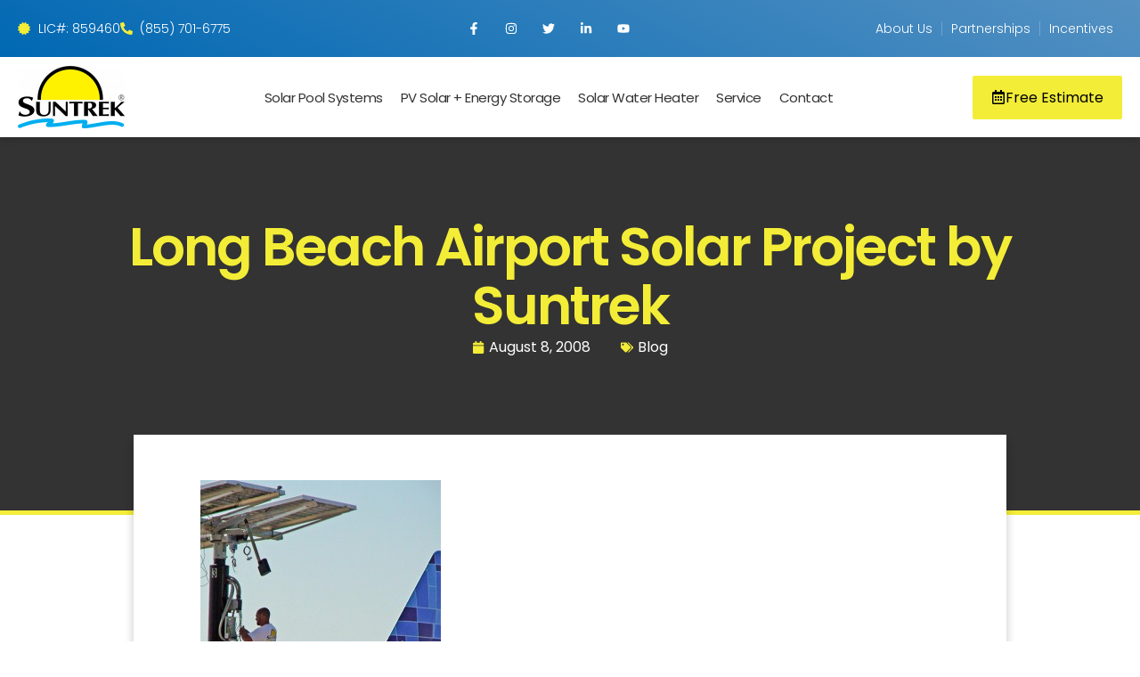

--- FILE ---
content_type: text/html; charset=UTF-8
request_url: https://www.suntreksolar.com/2008/08/08/long-beach-airport/
body_size: 48150
content:
<!doctype html>
<html lang="en-US">
<head> <script>
var gform;gform||(document.addEventListener("gform_main_scripts_loaded",function(){gform.scriptsLoaded=!0}),document.addEventListener("gform/theme/scripts_loaded",function(){gform.themeScriptsLoaded=!0}),window.addEventListener("DOMContentLoaded",function(){gform.domLoaded=!0}),gform={domLoaded:!1,scriptsLoaded:!1,themeScriptsLoaded:!1,isFormEditor:()=>"function"==typeof InitializeEditor,callIfLoaded:function(o){return!(!gform.domLoaded||!gform.scriptsLoaded||!gform.themeScriptsLoaded&&!gform.isFormEditor()||(gform.isFormEditor()&&console.warn("The use of gform.initializeOnLoaded() is deprecated in the form editor context and will be removed in Gravity Forms 3.1."),o(),0))},initializeOnLoaded:function(o){gform.callIfLoaded(o)||(document.addEventListener("gform_main_scripts_loaded",()=>{gform.scriptsLoaded=!0,gform.callIfLoaded(o)}),document.addEventListener("gform/theme/scripts_loaded",()=>{gform.themeScriptsLoaded=!0,gform.callIfLoaded(o)}),window.addEventListener("DOMContentLoaded",()=>{gform.domLoaded=!0,gform.callIfLoaded(o)}))},hooks:{action:{},filter:{}},addAction:function(o,r,e,t){gform.addHook("action",o,r,e,t)},addFilter:function(o,r,e,t){gform.addHook("filter",o,r,e,t)},doAction:function(o){gform.doHook("action",o,arguments)},applyFilters:function(o){return gform.doHook("filter",o,arguments)},removeAction:function(o,r){gform.removeHook("action",o,r)},removeFilter:function(o,r,e){gform.removeHook("filter",o,r,e)},addHook:function(o,r,e,t,n){null==gform.hooks[o][r]&&(gform.hooks[o][r]=[]);var d=gform.hooks[o][r];null==n&&(n=r+"_"+d.length),gform.hooks[o][r].push({tag:n,callable:e,priority:t=null==t?10:t})},doHook:function(r,o,e){var t;if(e=Array.prototype.slice.call(e,1),null!=gform.hooks[r][o]&&((o=gform.hooks[r][o]).sort(function(o,r){return o.priority-r.priority}),o.forEach(function(o){"function"!=typeof(t=o.callable)&&(t=window[t]),"action"==r?t.apply(null,e):e[0]=t.apply(null,e)})),"filter"==r)return e[0]},removeHook:function(o,r,t,n){var e;null!=gform.hooks[o][r]&&(e=(e=gform.hooks[o][r]).filter(function(o,r,e){return!!(null!=n&&n!=o.tag||null!=t&&t!=o.priority)}),gform.hooks[o][r]=e)}});
</script>
<meta charset="UTF-8"><script>if(navigator.userAgent.match(/MSIE|Internet Explorer/i)||navigator.userAgent.match(/Trident\/7\..*?rv:11/i)){var href=document.location.href;if(!href.match(/[?&]nowprocket/)){if(href.indexOf("?")==-1){if(href.indexOf("#")==-1){document.location.href=href+"?nowprocket=1"}else{document.location.href=href.replace("#","?nowprocket=1#")}}else{if(href.indexOf("#")==-1){document.location.href=href+"&nowprocket=1"}else{document.location.href=href.replace("#","&nowprocket=1#")}}}}</script><script>(()=>{class RocketLazyLoadScripts{constructor(){this.v="2.0.4",this.userEvents=["keydown","keyup","mousedown","mouseup","mousemove","mouseover","mouseout","touchmove","touchstart","touchend","touchcancel","wheel","click","dblclick","input"],this.attributeEvents=["onblur","onclick","oncontextmenu","ondblclick","onfocus","onmousedown","onmouseenter","onmouseleave","onmousemove","onmouseout","onmouseover","onmouseup","onmousewheel","onscroll","onsubmit"]}async t(){this.i(),this.o(),/iP(ad|hone)/.test(navigator.userAgent)&&this.h(),this.u(),this.l(this),this.m(),this.k(this),this.p(this),this._(),await Promise.all([this.R(),this.L()]),this.lastBreath=Date.now(),this.S(this),this.P(),this.D(),this.O(),this.M(),await this.C(this.delayedScripts.normal),await this.C(this.delayedScripts.defer),await this.C(this.delayedScripts.async),await this.T(),await this.F(),await this.j(),await this.A(),window.dispatchEvent(new Event("rocket-allScriptsLoaded")),this.everythingLoaded=!0,this.lastTouchEnd&&await new Promise(t=>setTimeout(t,500-Date.now()+this.lastTouchEnd)),this.I(),this.H(),this.U(),this.W()}i(){this.CSPIssue=sessionStorage.getItem("rocketCSPIssue"),document.addEventListener("securitypolicyviolation",t=>{this.CSPIssue||"script-src-elem"!==t.violatedDirective||"data"!==t.blockedURI||(this.CSPIssue=!0,sessionStorage.setItem("rocketCSPIssue",!0))},{isRocket:!0})}o(){window.addEventListener("pageshow",t=>{this.persisted=t.persisted,this.realWindowLoadedFired=!0},{isRocket:!0}),window.addEventListener("pagehide",()=>{this.onFirstUserAction=null},{isRocket:!0})}h(){let t;function e(e){t=e}window.addEventListener("touchstart",e,{isRocket:!0}),window.addEventListener("touchend",function i(o){o.changedTouches[0]&&t.changedTouches[0]&&Math.abs(o.changedTouches[0].pageX-t.changedTouches[0].pageX)<10&&Math.abs(o.changedTouches[0].pageY-t.changedTouches[0].pageY)<10&&o.timeStamp-t.timeStamp<200&&(window.removeEventListener("touchstart",e,{isRocket:!0}),window.removeEventListener("touchend",i,{isRocket:!0}),"INPUT"===o.target.tagName&&"text"===o.target.type||(o.target.dispatchEvent(new TouchEvent("touchend",{target:o.target,bubbles:!0})),o.target.dispatchEvent(new MouseEvent("mouseover",{target:o.target,bubbles:!0})),o.target.dispatchEvent(new PointerEvent("click",{target:o.target,bubbles:!0,cancelable:!0,detail:1,clientX:o.changedTouches[0].clientX,clientY:o.changedTouches[0].clientY})),event.preventDefault()))},{isRocket:!0})}q(t){this.userActionTriggered||("mousemove"!==t.type||this.firstMousemoveIgnored?"keyup"===t.type||"mouseover"===t.type||"mouseout"===t.type||(this.userActionTriggered=!0,this.onFirstUserAction&&this.onFirstUserAction()):this.firstMousemoveIgnored=!0),"click"===t.type&&t.preventDefault(),t.stopPropagation(),t.stopImmediatePropagation(),"touchstart"===this.lastEvent&&"touchend"===t.type&&(this.lastTouchEnd=Date.now()),"click"===t.type&&(this.lastTouchEnd=0),this.lastEvent=t.type,t.composedPath&&t.composedPath()[0].getRootNode()instanceof ShadowRoot&&(t.rocketTarget=t.composedPath()[0]),this.savedUserEvents.push(t)}u(){this.savedUserEvents=[],this.userEventHandler=this.q.bind(this),this.userEvents.forEach(t=>window.addEventListener(t,this.userEventHandler,{passive:!1,isRocket:!0})),document.addEventListener("visibilitychange",this.userEventHandler,{isRocket:!0})}U(){this.userEvents.forEach(t=>window.removeEventListener(t,this.userEventHandler,{passive:!1,isRocket:!0})),document.removeEventListener("visibilitychange",this.userEventHandler,{isRocket:!0}),this.savedUserEvents.forEach(t=>{(t.rocketTarget||t.target).dispatchEvent(new window[t.constructor.name](t.type,t))})}m(){const t="return false",e=Array.from(this.attributeEvents,t=>"data-rocket-"+t),i="["+this.attributeEvents.join("],[")+"]",o="[data-rocket-"+this.attributeEvents.join("],[data-rocket-")+"]",s=(e,i,o)=>{o&&o!==t&&(e.setAttribute("data-rocket-"+i,o),e["rocket"+i]=new Function("event",o),e.setAttribute(i,t))};new MutationObserver(t=>{for(const n of t)"attributes"===n.type&&(n.attributeName.startsWith("data-rocket-")||this.everythingLoaded?n.attributeName.startsWith("data-rocket-")&&this.everythingLoaded&&this.N(n.target,n.attributeName.substring(12)):s(n.target,n.attributeName,n.target.getAttribute(n.attributeName))),"childList"===n.type&&n.addedNodes.forEach(t=>{if(t.nodeType===Node.ELEMENT_NODE)if(this.everythingLoaded)for(const i of[t,...t.querySelectorAll(o)])for(const t of i.getAttributeNames())e.includes(t)&&this.N(i,t.substring(12));else for(const e of[t,...t.querySelectorAll(i)])for(const t of e.getAttributeNames())this.attributeEvents.includes(t)&&s(e,t,e.getAttribute(t))})}).observe(document,{subtree:!0,childList:!0,attributeFilter:[...this.attributeEvents,...e]})}I(){this.attributeEvents.forEach(t=>{document.querySelectorAll("[data-rocket-"+t+"]").forEach(e=>{this.N(e,t)})})}N(t,e){const i=t.getAttribute("data-rocket-"+e);i&&(t.setAttribute(e,i),t.removeAttribute("data-rocket-"+e))}k(t){Object.defineProperty(HTMLElement.prototype,"onclick",{get(){return this.rocketonclick||null},set(e){this.rocketonclick=e,this.setAttribute(t.everythingLoaded?"onclick":"data-rocket-onclick","this.rocketonclick(event)")}})}S(t){function e(e,i){let o=e[i];e[i]=null,Object.defineProperty(e,i,{get:()=>o,set(s){t.everythingLoaded?o=s:e["rocket"+i]=o=s}})}e(document,"onreadystatechange"),e(window,"onload"),e(window,"onpageshow");try{Object.defineProperty(document,"readyState",{get:()=>t.rocketReadyState,set(e){t.rocketReadyState=e},configurable:!0}),document.readyState="loading"}catch(t){console.log("WPRocket DJE readyState conflict, bypassing")}}l(t){this.originalAddEventListener=EventTarget.prototype.addEventListener,this.originalRemoveEventListener=EventTarget.prototype.removeEventListener,this.savedEventListeners=[],EventTarget.prototype.addEventListener=function(e,i,o){o&&o.isRocket||!t.B(e,this)&&!t.userEvents.includes(e)||t.B(e,this)&&!t.userActionTriggered||e.startsWith("rocket-")||t.everythingLoaded?t.originalAddEventListener.call(this,e,i,o):(t.savedEventListeners.push({target:this,remove:!1,type:e,func:i,options:o}),"mouseenter"!==e&&"mouseleave"!==e||t.originalAddEventListener.call(this,e,t.savedUserEvents.push,o))},EventTarget.prototype.removeEventListener=function(e,i,o){o&&o.isRocket||!t.B(e,this)&&!t.userEvents.includes(e)||t.B(e,this)&&!t.userActionTriggered||e.startsWith("rocket-")||t.everythingLoaded?t.originalRemoveEventListener.call(this,e,i,o):t.savedEventListeners.push({target:this,remove:!0,type:e,func:i,options:o})}}J(t,e){this.savedEventListeners=this.savedEventListeners.filter(i=>{let o=i.type,s=i.target||window;return e!==o||t!==s||(this.B(o,s)&&(i.type="rocket-"+o),this.$(i),!1)})}H(){EventTarget.prototype.addEventListener=this.originalAddEventListener,EventTarget.prototype.removeEventListener=this.originalRemoveEventListener,this.savedEventListeners.forEach(t=>this.$(t))}$(t){t.remove?this.originalRemoveEventListener.call(t.target,t.type,t.func,t.options):this.originalAddEventListener.call(t.target,t.type,t.func,t.options)}p(t){let e;function i(e){return t.everythingLoaded?e:e.split(" ").map(t=>"load"===t||t.startsWith("load.")?"rocket-jquery-load":t).join(" ")}function o(o){function s(e){const s=o.fn[e];o.fn[e]=o.fn.init.prototype[e]=function(){return this[0]===window&&t.userActionTriggered&&("string"==typeof arguments[0]||arguments[0]instanceof String?arguments[0]=i(arguments[0]):"object"==typeof arguments[0]&&Object.keys(arguments[0]).forEach(t=>{const e=arguments[0][t];delete arguments[0][t],arguments[0][i(t)]=e})),s.apply(this,arguments),this}}if(o&&o.fn&&!t.allJQueries.includes(o)){const e={DOMContentLoaded:[],"rocket-DOMContentLoaded":[]};for(const t in e)document.addEventListener(t,()=>{e[t].forEach(t=>t())},{isRocket:!0});o.fn.ready=o.fn.init.prototype.ready=function(i){function s(){parseInt(o.fn.jquery)>2?setTimeout(()=>i.bind(document)(o)):i.bind(document)(o)}return"function"==typeof i&&(t.realDomReadyFired?!t.userActionTriggered||t.fauxDomReadyFired?s():e["rocket-DOMContentLoaded"].push(s):e.DOMContentLoaded.push(s)),o([])},s("on"),s("one"),s("off"),t.allJQueries.push(o)}e=o}t.allJQueries=[],o(window.jQuery),Object.defineProperty(window,"jQuery",{get:()=>e,set(t){o(t)}})}P(){const t=new Map;document.write=document.writeln=function(e){const i=document.currentScript,o=document.createRange(),s=i.parentElement;let n=t.get(i);void 0===n&&(n=i.nextSibling,t.set(i,n));const c=document.createDocumentFragment();o.setStart(c,0),c.appendChild(o.createContextualFragment(e)),s.insertBefore(c,n)}}async R(){return new Promise(t=>{this.userActionTriggered?t():this.onFirstUserAction=t})}async L(){return new Promise(t=>{document.addEventListener("DOMContentLoaded",()=>{this.realDomReadyFired=!0,t()},{isRocket:!0})})}async j(){return this.realWindowLoadedFired?Promise.resolve():new Promise(t=>{window.addEventListener("load",t,{isRocket:!0})})}M(){this.pendingScripts=[];this.scriptsMutationObserver=new MutationObserver(t=>{for(const e of t)e.addedNodes.forEach(t=>{"SCRIPT"!==t.tagName||t.noModule||t.isWPRocket||this.pendingScripts.push({script:t,promise:new Promise(e=>{const i=()=>{const i=this.pendingScripts.findIndex(e=>e.script===t);i>=0&&this.pendingScripts.splice(i,1),e()};t.addEventListener("load",i,{isRocket:!0}),t.addEventListener("error",i,{isRocket:!0}),setTimeout(i,1e3)})})})}),this.scriptsMutationObserver.observe(document,{childList:!0,subtree:!0})}async F(){await this.X(),this.pendingScripts.length?(await this.pendingScripts[0].promise,await this.F()):this.scriptsMutationObserver.disconnect()}D(){this.delayedScripts={normal:[],async:[],defer:[]},document.querySelectorAll("script[type$=rocketlazyloadscript]").forEach(t=>{t.hasAttribute("data-rocket-src")?t.hasAttribute("async")&&!1!==t.async?this.delayedScripts.async.push(t):t.hasAttribute("defer")&&!1!==t.defer||"module"===t.getAttribute("data-rocket-type")?this.delayedScripts.defer.push(t):this.delayedScripts.normal.push(t):this.delayedScripts.normal.push(t)})}async _(){await this.L();let t=[];document.querySelectorAll("script[type$=rocketlazyloadscript][data-rocket-src]").forEach(e=>{let i=e.getAttribute("data-rocket-src");if(i&&!i.startsWith("data:")){i.startsWith("//")&&(i=location.protocol+i);try{const o=new URL(i).origin;o!==location.origin&&t.push({src:o,crossOrigin:e.crossOrigin||"module"===e.getAttribute("data-rocket-type")})}catch(t){}}}),t=[...new Map(t.map(t=>[JSON.stringify(t),t])).values()],this.Y(t,"preconnect")}async G(t){if(await this.K(),!0!==t.noModule||!("noModule"in HTMLScriptElement.prototype))return new Promise(e=>{let i;function o(){(i||t).setAttribute("data-rocket-status","executed"),e()}try{if(navigator.userAgent.includes("Firefox/")||""===navigator.vendor||this.CSPIssue)i=document.createElement("script"),[...t.attributes].forEach(t=>{let e=t.nodeName;"type"!==e&&("data-rocket-type"===e&&(e="type"),"data-rocket-src"===e&&(e="src"),i.setAttribute(e,t.nodeValue))}),t.text&&(i.text=t.text),t.nonce&&(i.nonce=t.nonce),i.hasAttribute("src")?(i.addEventListener("load",o,{isRocket:!0}),i.addEventListener("error",()=>{i.setAttribute("data-rocket-status","failed-network"),e()},{isRocket:!0}),setTimeout(()=>{i.isConnected||e()},1)):(i.text=t.text,o()),i.isWPRocket=!0,t.parentNode.replaceChild(i,t);else{const i=t.getAttribute("data-rocket-type"),s=t.getAttribute("data-rocket-src");i?(t.type=i,t.removeAttribute("data-rocket-type")):t.removeAttribute("type"),t.addEventListener("load",o,{isRocket:!0}),t.addEventListener("error",i=>{this.CSPIssue&&i.target.src.startsWith("data:")?(console.log("WPRocket: CSP fallback activated"),t.removeAttribute("src"),this.G(t).then(e)):(t.setAttribute("data-rocket-status","failed-network"),e())},{isRocket:!0}),s?(t.fetchPriority="high",t.removeAttribute("data-rocket-src"),t.src=s):t.src="data:text/javascript;base64,"+window.btoa(unescape(encodeURIComponent(t.text)))}}catch(i){t.setAttribute("data-rocket-status","failed-transform"),e()}});t.setAttribute("data-rocket-status","skipped")}async C(t){const e=t.shift();return e?(e.isConnected&&await this.G(e),this.C(t)):Promise.resolve()}O(){this.Y([...this.delayedScripts.normal,...this.delayedScripts.defer,...this.delayedScripts.async],"preload")}Y(t,e){this.trash=this.trash||[];let i=!0;var o=document.createDocumentFragment();t.forEach(t=>{const s=t.getAttribute&&t.getAttribute("data-rocket-src")||t.src;if(s&&!s.startsWith("data:")){const n=document.createElement("link");n.href=s,n.rel=e,"preconnect"!==e&&(n.as="script",n.fetchPriority=i?"high":"low"),t.getAttribute&&"module"===t.getAttribute("data-rocket-type")&&(n.crossOrigin=!0),t.crossOrigin&&(n.crossOrigin=t.crossOrigin),t.integrity&&(n.integrity=t.integrity),t.nonce&&(n.nonce=t.nonce),o.appendChild(n),this.trash.push(n),i=!1}}),document.head.appendChild(o)}W(){this.trash.forEach(t=>t.remove())}async T(){try{document.readyState="interactive"}catch(t){}this.fauxDomReadyFired=!0;try{await this.K(),this.J(document,"readystatechange"),document.dispatchEvent(new Event("rocket-readystatechange")),await this.K(),document.rocketonreadystatechange&&document.rocketonreadystatechange(),await this.K(),this.J(document,"DOMContentLoaded"),document.dispatchEvent(new Event("rocket-DOMContentLoaded")),await this.K(),this.J(window,"DOMContentLoaded"),window.dispatchEvent(new Event("rocket-DOMContentLoaded"))}catch(t){console.error(t)}}async A(){try{document.readyState="complete"}catch(t){}try{await this.K(),this.J(document,"readystatechange"),document.dispatchEvent(new Event("rocket-readystatechange")),await this.K(),document.rocketonreadystatechange&&document.rocketonreadystatechange(),await this.K(),this.J(window,"load"),window.dispatchEvent(new Event("rocket-load")),await this.K(),window.rocketonload&&window.rocketonload(),await this.K(),this.allJQueries.forEach(t=>t(window).trigger("rocket-jquery-load")),await this.K(),this.J(window,"pageshow");const t=new Event("rocket-pageshow");t.persisted=this.persisted,window.dispatchEvent(t),await this.K(),window.rocketonpageshow&&window.rocketonpageshow({persisted:this.persisted})}catch(t){console.error(t)}}async K(){Date.now()-this.lastBreath>45&&(await this.X(),this.lastBreath=Date.now())}async X(){return document.hidden?new Promise(t=>setTimeout(t)):new Promise(t=>requestAnimationFrame(t))}B(t,e){return e===document&&"readystatechange"===t||(e===document&&"DOMContentLoaded"===t||(e===window&&"DOMContentLoaded"===t||(e===window&&"load"===t||e===window&&"pageshow"===t)))}static run(){(new RocketLazyLoadScripts).t()}}RocketLazyLoadScripts.run()})();</script>
	
	<meta name="viewport" content="width=device-width, initial-scale=1">
	<link rel="profile" href="https://gmpg.org/xfn/11">
	<meta name='robots' content='index, follow, max-image-preview:large, max-snippet:-1, max-video-preview:-1' />
	<style></style>
	
	<!-- This site is optimized with the Yoast SEO plugin v26.4 - https://yoast.com/wordpress/plugins/seo/ -->
	<title>Long Beach Airport Solar Project by Suntrek - Suntrek Solar</title>
<link crossorigin data-rocket-preload as="font" href="https://www.suntreksolar.com/wp-content/uploads/elementor/google-fonts/fonts/poppins-pxigyp8kv8jhgfvrjjluchta.woff2" rel="preload">
<link crossorigin data-rocket-preload as="font" href="https://www.suntreksolar.com/wp-content/uploads/elementor/google-fonts/fonts/poppins-pxibyp8kv8jhgfvrldz8z1xlfq.woff2" rel="preload">
<link crossorigin data-rocket-preload as="font" href="https://www.suntreksolar.com/wp-content/uploads/elementor/google-fonts/fonts/poppins-pxieyp8kv8jhgfvrjjfecg.woff2" rel="preload">
<link crossorigin data-rocket-preload as="font" href="https://www.suntreksolar.com/wp-content/uploads/elementor/google-fonts/fonts/poppins-pxibyp8kv8jhgfvrlgt9z1xlfq.woff2" rel="preload">
<link crossorigin data-rocket-preload as="font" href="https://www.suntreksolar.com/wp-content/uploads/elementor/google-fonts/fonts/poppins-pxibyp8kv8jhgfvrlej6z1xlfq.woff2" rel="preload">
<link crossorigin data-rocket-preload as="font" href="https://www.suntreksolar.com/wp-content/uploads/elementor/google-fonts/fonts/poppins-pxibyp8kv8jhgfvrlcz7z1xlfq.woff2" rel="preload">
<style id="wpr-usedcss">img:is([sizes=auto i],[sizes^="auto," i]){contain-intrinsic-size:3000px 1500px}img.emoji{display:inline!important;border:none!important;box-shadow:none!important;height:1em!important;width:1em!important;margin:0 .07em!important;vertical-align:-.1em!important;background:0 0!important;padding:0!important}:where(.wp-block-button__link){border-radius:9999px;box-shadow:none;padding:calc(.667em + 2px) calc(1.333em + 2px);text-decoration:none}:root :where(.wp-block-button .wp-block-button__link.is-style-outline),:root :where(.wp-block-button.is-style-outline>.wp-block-button__link){border:2px solid;padding:.667em 1.333em}:root :where(.wp-block-button .wp-block-button__link.is-style-outline:not(.has-text-color)),:root :where(.wp-block-button.is-style-outline>.wp-block-button__link:not(.has-text-color)){color:currentColor}:root :where(.wp-block-button .wp-block-button__link.is-style-outline:not(.has-background)),:root :where(.wp-block-button.is-style-outline>.wp-block-button__link:not(.has-background)){background-color:initial;background-image:none}:where(.wp-block-calendar table:not(.has-background) th){background:#ddd}:where(.wp-block-columns){margin-bottom:1.75em}:where(.wp-block-columns.has-background){padding:1.25em 2.375em}:where(.wp-block-post-comments input[type=submit]){border:none}:where(.wp-block-cover-image:not(.has-text-color)),:where(.wp-block-cover:not(.has-text-color)){color:#fff}:where(.wp-block-cover-image.is-light:not(.has-text-color)),:where(.wp-block-cover.is-light:not(.has-text-color)){color:#000}:root :where(.wp-block-cover h1:not(.has-text-color)),:root :where(.wp-block-cover h2:not(.has-text-color)),:root :where(.wp-block-cover h3:not(.has-text-color)),:root :where(.wp-block-cover h4:not(.has-text-color)),:root :where(.wp-block-cover h5:not(.has-text-color)),:root :where(.wp-block-cover h6:not(.has-text-color)),:root :where(.wp-block-cover p:not(.has-text-color)){color:inherit}:where(.wp-block-file){margin-bottom:1.5em}:where(.wp-block-file__button){border-radius:2em;display:inline-block;padding:.5em 1em}:where(.wp-block-file__button):is(a):active,:where(.wp-block-file__button):is(a):focus,:where(.wp-block-file__button):is(a):hover,:where(.wp-block-file__button):is(a):visited{box-shadow:none;color:#fff;opacity:.85;text-decoration:none}:where(.wp-block-group.wp-block-group-is-layout-constrained){position:relative}:root :where(.wp-block-image.is-style-rounded img,.wp-block-image .is-style-rounded img){border-radius:9999px}:where(.wp-block-latest-comments:not([style*=line-height] .wp-block-latest-comments__comment)){line-height:1.1}:where(.wp-block-latest-comments:not([style*=line-height] .wp-block-latest-comments__comment-excerpt p)){line-height:1.8}:root :where(.wp-block-latest-posts.is-grid){padding:0}:root :where(.wp-block-latest-posts.wp-block-latest-posts__list){padding-left:0}ul{box-sizing:border-box}:root :where(.wp-block-list.has-background){padding:1.25em 2.375em}:where(.wp-block-navigation.has-background .wp-block-navigation-item a:not(.wp-element-button)),:where(.wp-block-navigation.has-background .wp-block-navigation-submenu a:not(.wp-element-button)){padding:.5em 1em}:where(.wp-block-navigation .wp-block-navigation__submenu-container .wp-block-navigation-item a:not(.wp-element-button)),:where(.wp-block-navigation .wp-block-navigation__submenu-container .wp-block-navigation-submenu a:not(.wp-element-button)),:where(.wp-block-navigation .wp-block-navigation__submenu-container .wp-block-navigation-submenu button.wp-block-navigation-item__content),:where(.wp-block-navigation .wp-block-navigation__submenu-container .wp-block-pages-list__item button.wp-block-navigation-item__content){padding:.5em 1em}:root :where(p.has-background){padding:1.25em 2.375em}:where(p.has-text-color:not(.has-link-color)) a{color:inherit}:where(.wp-block-post-comments-form) input:not([type=submit]),:where(.wp-block-post-comments-form) textarea{border:1px solid #949494;font-family:inherit;font-size:1em}:where(.wp-block-post-comments-form) input:where(:not([type=submit]):not([type=checkbox])),:where(.wp-block-post-comments-form) textarea{padding:calc(.667em + 2px)}:where(.wp-block-post-excerpt){box-sizing:border-box;margin-bottom:var(--wp--style--block-gap);margin-top:var(--wp--style--block-gap)}:where(.wp-block-preformatted.has-background){padding:1.25em 2.375em}:where(.wp-block-search__button){border:1px solid #ccc;padding:6px 10px}:where(.wp-block-search__input){font-family:inherit;font-size:inherit;font-style:inherit;font-weight:inherit;letter-spacing:inherit;line-height:inherit;text-transform:inherit}:where(.wp-block-search__button-inside .wp-block-search__inside-wrapper){border:1px solid #949494;box-sizing:border-box;padding:4px}:where(.wp-block-search__button-inside .wp-block-search__inside-wrapper) .wp-block-search__input{border:none;border-radius:0;padding:0 4px}:where(.wp-block-search__button-inside .wp-block-search__inside-wrapper) .wp-block-search__input:focus{outline:0}:where(.wp-block-search__button-inside .wp-block-search__inside-wrapper) :where(.wp-block-search__button){padding:4px 8px}:root :where(.wp-block-separator.is-style-dots){height:auto;line-height:1;text-align:center}:root :where(.wp-block-separator.is-style-dots):before{color:currentColor;content:"···";font-family:serif;font-size:1.5em;letter-spacing:2em;padding-left:2em}:root :where(.wp-block-site-logo.is-style-rounded){border-radius:9999px}:where(.wp-block-social-links:not(.is-style-logos-only)) .wp-social-link{background-color:#f0f0f0;color:#444}:where(.wp-block-social-links:not(.is-style-logos-only)) .wp-social-link-amazon{background-color:#f90;color:#fff}:where(.wp-block-social-links:not(.is-style-logos-only)) .wp-social-link-bandcamp{background-color:#1ea0c3;color:#fff}:where(.wp-block-social-links:not(.is-style-logos-only)) .wp-social-link-behance{background-color:#0757fe;color:#fff}:where(.wp-block-social-links:not(.is-style-logos-only)) .wp-social-link-bluesky{background-color:#0a7aff;color:#fff}:where(.wp-block-social-links:not(.is-style-logos-only)) .wp-social-link-codepen{background-color:#1e1f26;color:#fff}:where(.wp-block-social-links:not(.is-style-logos-only)) .wp-social-link-deviantart{background-color:#02e49b;color:#fff}:where(.wp-block-social-links:not(.is-style-logos-only)) .wp-social-link-discord{background-color:#5865f2;color:#fff}:where(.wp-block-social-links:not(.is-style-logos-only)) .wp-social-link-dribbble{background-color:#e94c89;color:#fff}:where(.wp-block-social-links:not(.is-style-logos-only)) .wp-social-link-dropbox{background-color:#4280ff;color:#fff}:where(.wp-block-social-links:not(.is-style-logos-only)) .wp-social-link-etsy{background-color:#f45800;color:#fff}:where(.wp-block-social-links:not(.is-style-logos-only)) .wp-social-link-facebook{background-color:#0866ff;color:#fff}:where(.wp-block-social-links:not(.is-style-logos-only)) .wp-social-link-fivehundredpx{background-color:#000;color:#fff}:where(.wp-block-social-links:not(.is-style-logos-only)) .wp-social-link-flickr{background-color:#0461dd;color:#fff}:where(.wp-block-social-links:not(.is-style-logos-only)) .wp-social-link-foursquare{background-color:#e65678;color:#fff}:where(.wp-block-social-links:not(.is-style-logos-only)) .wp-social-link-github{background-color:#24292d;color:#fff}:where(.wp-block-social-links:not(.is-style-logos-only)) .wp-social-link-goodreads{background-color:#eceadd;color:#382110}:where(.wp-block-social-links:not(.is-style-logos-only)) .wp-social-link-google{background-color:#ea4434;color:#fff}:where(.wp-block-social-links:not(.is-style-logos-only)) .wp-social-link-gravatar{background-color:#1d4fc4;color:#fff}:where(.wp-block-social-links:not(.is-style-logos-only)) .wp-social-link-instagram{background-color:#f00075;color:#fff}:where(.wp-block-social-links:not(.is-style-logos-only)) .wp-social-link-lastfm{background-color:#e21b24;color:#fff}:where(.wp-block-social-links:not(.is-style-logos-only)) .wp-social-link-linkedin{background-color:#0d66c2;color:#fff}:where(.wp-block-social-links:not(.is-style-logos-only)) .wp-social-link-mastodon{background-color:#3288d4;color:#fff}:where(.wp-block-social-links:not(.is-style-logos-only)) .wp-social-link-medium{background-color:#000;color:#fff}:where(.wp-block-social-links:not(.is-style-logos-only)) .wp-social-link-meetup{background-color:#f6405f;color:#fff}:where(.wp-block-social-links:not(.is-style-logos-only)) .wp-social-link-patreon{background-color:#000;color:#fff}:where(.wp-block-social-links:not(.is-style-logos-only)) .wp-social-link-pinterest{background-color:#e60122;color:#fff}:where(.wp-block-social-links:not(.is-style-logos-only)) .wp-social-link-pocket{background-color:#ef4155;color:#fff}:where(.wp-block-social-links:not(.is-style-logos-only)) .wp-social-link-reddit{background-color:#ff4500;color:#fff}:where(.wp-block-social-links:not(.is-style-logos-only)) .wp-social-link-skype{background-color:#0478d7;color:#fff}:where(.wp-block-social-links:not(.is-style-logos-only)) .wp-social-link-snapchat{background-color:#fefc00;color:#fff;stroke:#000}:where(.wp-block-social-links:not(.is-style-logos-only)) .wp-social-link-soundcloud{background-color:#ff5600;color:#fff}:where(.wp-block-social-links:not(.is-style-logos-only)) .wp-social-link-spotify{background-color:#1bd760;color:#fff}:where(.wp-block-social-links:not(.is-style-logos-only)) .wp-social-link-telegram{background-color:#2aabee;color:#fff}:where(.wp-block-social-links:not(.is-style-logos-only)) .wp-social-link-threads{background-color:#000;color:#fff}:where(.wp-block-social-links:not(.is-style-logos-only)) .wp-social-link-tiktok{background-color:#000;color:#fff}:where(.wp-block-social-links:not(.is-style-logos-only)) .wp-social-link-tumblr{background-color:#011835;color:#fff}:where(.wp-block-social-links:not(.is-style-logos-only)) .wp-social-link-twitch{background-color:#6440a4;color:#fff}:where(.wp-block-social-links:not(.is-style-logos-only)) .wp-social-link-twitter{background-color:#1da1f2;color:#fff}:where(.wp-block-social-links:not(.is-style-logos-only)) .wp-social-link-vimeo{background-color:#1eb7ea;color:#fff}:where(.wp-block-social-links:not(.is-style-logos-only)) .wp-social-link-vk{background-color:#4680c2;color:#fff}:where(.wp-block-social-links:not(.is-style-logos-only)) .wp-social-link-wordpress{background-color:#3499cd;color:#fff}:where(.wp-block-social-links:not(.is-style-logos-only)) .wp-social-link-whatsapp{background-color:#25d366;color:#fff}:where(.wp-block-social-links:not(.is-style-logos-only)) .wp-social-link-x{background-color:#000;color:#fff}:where(.wp-block-social-links:not(.is-style-logos-only)) .wp-social-link-yelp{background-color:#d32422;color:#fff}:where(.wp-block-social-links:not(.is-style-logos-only)) .wp-social-link-youtube{background-color:red;color:#fff}:where(.wp-block-social-links.is-style-logos-only) .wp-social-link{background:0 0}:where(.wp-block-social-links.is-style-logos-only) .wp-social-link svg{height:1.25em;width:1.25em}:where(.wp-block-social-links.is-style-logos-only) .wp-social-link-amazon{color:#f90}:where(.wp-block-social-links.is-style-logos-only) .wp-social-link-bandcamp{color:#1ea0c3}:where(.wp-block-social-links.is-style-logos-only) .wp-social-link-behance{color:#0757fe}:where(.wp-block-social-links.is-style-logos-only) .wp-social-link-bluesky{color:#0a7aff}:where(.wp-block-social-links.is-style-logos-only) .wp-social-link-codepen{color:#1e1f26}:where(.wp-block-social-links.is-style-logos-only) .wp-social-link-deviantart{color:#02e49b}:where(.wp-block-social-links.is-style-logos-only) .wp-social-link-discord{color:#5865f2}:where(.wp-block-social-links.is-style-logos-only) .wp-social-link-dribbble{color:#e94c89}:where(.wp-block-social-links.is-style-logos-only) .wp-social-link-dropbox{color:#4280ff}:where(.wp-block-social-links.is-style-logos-only) .wp-social-link-etsy{color:#f45800}:where(.wp-block-social-links.is-style-logos-only) .wp-social-link-facebook{color:#0866ff}:where(.wp-block-social-links.is-style-logos-only) .wp-social-link-fivehundredpx{color:#000}:where(.wp-block-social-links.is-style-logos-only) .wp-social-link-flickr{color:#0461dd}:where(.wp-block-social-links.is-style-logos-only) .wp-social-link-foursquare{color:#e65678}:where(.wp-block-social-links.is-style-logos-only) .wp-social-link-github{color:#24292d}:where(.wp-block-social-links.is-style-logos-only) .wp-social-link-goodreads{color:#382110}:where(.wp-block-social-links.is-style-logos-only) .wp-social-link-google{color:#ea4434}:where(.wp-block-social-links.is-style-logos-only) .wp-social-link-gravatar{color:#1d4fc4}:where(.wp-block-social-links.is-style-logos-only) .wp-social-link-instagram{color:#f00075}:where(.wp-block-social-links.is-style-logos-only) .wp-social-link-lastfm{color:#e21b24}:where(.wp-block-social-links.is-style-logos-only) .wp-social-link-linkedin{color:#0d66c2}:where(.wp-block-social-links.is-style-logos-only) .wp-social-link-mastodon{color:#3288d4}:where(.wp-block-social-links.is-style-logos-only) .wp-social-link-medium{color:#000}:where(.wp-block-social-links.is-style-logos-only) .wp-social-link-meetup{color:#f6405f}:where(.wp-block-social-links.is-style-logos-only) .wp-social-link-patreon{color:#000}:where(.wp-block-social-links.is-style-logos-only) .wp-social-link-pinterest{color:#e60122}:where(.wp-block-social-links.is-style-logos-only) .wp-social-link-pocket{color:#ef4155}:where(.wp-block-social-links.is-style-logos-only) .wp-social-link-reddit{color:#ff4500}:where(.wp-block-social-links.is-style-logos-only) .wp-social-link-skype{color:#0478d7}:where(.wp-block-social-links.is-style-logos-only) .wp-social-link-snapchat{color:#fff;stroke:#000}:where(.wp-block-social-links.is-style-logos-only) .wp-social-link-soundcloud{color:#ff5600}:where(.wp-block-social-links.is-style-logos-only) .wp-social-link-spotify{color:#1bd760}:where(.wp-block-social-links.is-style-logos-only) .wp-social-link-telegram{color:#2aabee}:where(.wp-block-social-links.is-style-logos-only) .wp-social-link-threads{color:#000}:where(.wp-block-social-links.is-style-logos-only) .wp-social-link-tiktok{color:#000}:where(.wp-block-social-links.is-style-logos-only) .wp-social-link-tumblr{color:#011835}:where(.wp-block-social-links.is-style-logos-only) .wp-social-link-twitch{color:#6440a4}:where(.wp-block-social-links.is-style-logos-only) .wp-social-link-twitter{color:#1da1f2}:where(.wp-block-social-links.is-style-logos-only) .wp-social-link-vimeo{color:#1eb7ea}:where(.wp-block-social-links.is-style-logos-only) .wp-social-link-vk{color:#4680c2}:where(.wp-block-social-links.is-style-logos-only) .wp-social-link-whatsapp{color:#25d366}:where(.wp-block-social-links.is-style-logos-only) .wp-social-link-wordpress{color:#3499cd}:where(.wp-block-social-links.is-style-logos-only) .wp-social-link-x{color:#000}:where(.wp-block-social-links.is-style-logos-only) .wp-social-link-yelp{color:#d32422}:where(.wp-block-social-links.is-style-logos-only) .wp-social-link-youtube{color:red}:root :where(.wp-block-social-links .wp-social-link a){padding:.25em}:root :where(.wp-block-social-links.is-style-logos-only .wp-social-link a){padding:0}:root :where(.wp-block-social-links.is-style-pill-shape .wp-social-link a){padding-left:.6666666667em;padding-right:.6666666667em}:root :where(.wp-block-tag-cloud.is-style-outline){display:flex;flex-wrap:wrap;gap:1ch}:root :where(.wp-block-tag-cloud.is-style-outline a){border:1px solid;font-size:unset!important;margin-right:0;padding:1ch 2ch;text-decoration:none!important}:root :where(.wp-block-table-of-contents){box-sizing:border-box}:where(.wp-block-term-description){box-sizing:border-box;margin-bottom:var(--wp--style--block-gap);margin-top:var(--wp--style--block-gap)}:where(pre.wp-block-verse){font-family:inherit}:root{--wp--preset--font-size--normal:16px;--wp--preset--font-size--huge:42px}.screen-reader-text{border:0;clip-path:inset(50%);height:1px;margin:-1px;overflow:hidden;padding:0;position:absolute;width:1px;word-wrap:normal!important}.screen-reader-text:focus{background-color:#ddd;clip-path:none;color:#444;display:block;font-size:1em;height:auto;left:5px;line-height:normal;padding:15px 23px 14px;text-decoration:none;top:5px;width:auto;z-index:100000}html :where(.has-border-color){border-style:solid}html :where([style*=border-top-color]){border-top-style:solid}html :where([style*=border-right-color]){border-right-style:solid}html :where([style*=border-bottom-color]){border-bottom-style:solid}html :where([style*=border-left-color]){border-left-style:solid}html :where([style*=border-width]){border-style:solid}html :where([style*=border-top-width]){border-top-style:solid}html :where([style*=border-right-width]){border-right-style:solid}html :where([style*=border-bottom-width]){border-bottom-style:solid}html :where([style*=border-left-width]){border-left-style:solid}html :where(img[class*=wp-image-]){height:auto;max-width:100%}:where(figure){margin:0 0 1em}html :where(.is-position-sticky){--wp-admin--admin-bar--position-offset:var(--wp-admin--admin-bar--height,0px)}@media screen and (max-width:600px){html :where(.is-position-sticky){--wp-admin--admin-bar--position-offset:0px}}:root{--wp--preset--aspect-ratio--square:1;--wp--preset--aspect-ratio--4-3:4/3;--wp--preset--aspect-ratio--3-4:3/4;--wp--preset--aspect-ratio--3-2:3/2;--wp--preset--aspect-ratio--2-3:2/3;--wp--preset--aspect-ratio--16-9:16/9;--wp--preset--aspect-ratio--9-16:9/16;--wp--preset--color--black:#000000;--wp--preset--color--cyan-bluish-gray:#abb8c3;--wp--preset--color--white:#ffffff;--wp--preset--color--pale-pink:#f78da7;--wp--preset--color--vivid-red:#cf2e2e;--wp--preset--color--luminous-vivid-orange:#ff6900;--wp--preset--color--luminous-vivid-amber:#fcb900;--wp--preset--color--light-green-cyan:#7bdcb5;--wp--preset--color--vivid-green-cyan:#00d084;--wp--preset--color--pale-cyan-blue:#8ed1fc;--wp--preset--color--vivid-cyan-blue:#0693e3;--wp--preset--color--vivid-purple:#9b51e0;--wp--preset--gradient--vivid-cyan-blue-to-vivid-purple:linear-gradient(135deg,rgba(6, 147, 227, 1) 0%,rgb(155, 81, 224) 100%);--wp--preset--gradient--light-green-cyan-to-vivid-green-cyan:linear-gradient(135deg,rgb(122, 220, 180) 0%,rgb(0, 208, 130) 100%);--wp--preset--gradient--luminous-vivid-amber-to-luminous-vivid-orange:linear-gradient(135deg,rgba(252, 185, 0, 1) 0%,rgba(255, 105, 0, 1) 100%);--wp--preset--gradient--luminous-vivid-orange-to-vivid-red:linear-gradient(135deg,rgba(255, 105, 0, 1) 0%,rgb(207, 46, 46) 100%);--wp--preset--gradient--very-light-gray-to-cyan-bluish-gray:linear-gradient(135deg,rgb(238, 238, 238) 0%,rgb(169, 184, 195) 100%);--wp--preset--gradient--cool-to-warm-spectrum:linear-gradient(135deg,rgb(74, 234, 220) 0%,rgb(151, 120, 209) 20%,rgb(207, 42, 186) 40%,rgb(238, 44, 130) 60%,rgb(251, 105, 98) 80%,rgb(254, 248, 76) 100%);--wp--preset--gradient--blush-light-purple:linear-gradient(135deg,rgb(255, 206, 236) 0%,rgb(152, 150, 240) 100%);--wp--preset--gradient--blush-bordeaux:linear-gradient(135deg,rgb(254, 205, 165) 0%,rgb(254, 45, 45) 50%,rgb(107, 0, 62) 100%);--wp--preset--gradient--luminous-dusk:linear-gradient(135deg,rgb(255, 203, 112) 0%,rgb(199, 81, 192) 50%,rgb(65, 88, 208) 100%);--wp--preset--gradient--pale-ocean:linear-gradient(135deg,rgb(255, 245, 203) 0%,rgb(182, 227, 212) 50%,rgb(51, 167, 181) 100%);--wp--preset--gradient--electric-grass:linear-gradient(135deg,rgb(202, 248, 128) 0%,rgb(113, 206, 126) 100%);--wp--preset--gradient--midnight:linear-gradient(135deg,rgb(2, 3, 129) 0%,rgb(40, 116, 252) 100%);--wp--preset--font-size--small:13px;--wp--preset--font-size--medium:20px;--wp--preset--font-size--large:36px;--wp--preset--font-size--x-large:42px;--wp--preset--spacing--20:0.44rem;--wp--preset--spacing--30:0.67rem;--wp--preset--spacing--40:1rem;--wp--preset--spacing--50:1.5rem;--wp--preset--spacing--60:2.25rem;--wp--preset--spacing--70:3.38rem;--wp--preset--spacing--80:5.06rem;--wp--preset--shadow--natural:6px 6px 9px rgba(0, 0, 0, .2);--wp--preset--shadow--deep:12px 12px 50px rgba(0, 0, 0, .4);--wp--preset--shadow--sharp:6px 6px 0px rgba(0, 0, 0, .2);--wp--preset--shadow--outlined:6px 6px 0px -3px rgba(255, 255, 255, 1),6px 6px rgba(0, 0, 0, 1);--wp--preset--shadow--crisp:6px 6px 0px rgba(0, 0, 0, 1)}:root{--wp--style--global--content-size:800px;--wp--style--global--wide-size:1200px}:where(body){margin:0}:where(.wp-site-blocks)>*{margin-block-start:24px;margin-block-end:0}:where(.wp-site-blocks)>:first-child{margin-block-start:0}:where(.wp-site-blocks)>:last-child{margin-block-end:0}:root{--wp--style--block-gap:24px}:root :where(.is-layout-flow)>:first-child{margin-block-start:0}:root :where(.is-layout-flow)>:last-child{margin-block-end:0}:root :where(.is-layout-flow)>*{margin-block-start:24px;margin-block-end:0}:root :where(.is-layout-constrained)>:first-child{margin-block-start:0}:root :where(.is-layout-constrained)>:last-child{margin-block-end:0}:root :where(.is-layout-constrained)>*{margin-block-start:24px;margin-block-end:0}:root :where(.is-layout-flex){gap:24px}:root :where(.is-layout-grid){gap:24px}body{padding-top:0;padding-right:0;padding-bottom:0;padding-left:0}a:where(:not(.wp-element-button)){text-decoration:underline}:root :where(.wp-element-button,.wp-block-button__link){background-color:#32373c;border-width:0;color:#fff;font-family:inherit;font-size:inherit;line-height:inherit;padding:calc(.667em + 2px) calc(1.333em + 2px);text-decoration:none}:root :where(.wp-block-pullquote){font-size:1.5em;line-height:1.6}html{line-height:1.15;-webkit-text-size-adjust:100%}*,:after,:before{box-sizing:border-box}body{background-color:#fff;color:#333;font-family:-apple-system,BlinkMacSystemFont,'Segoe UI',Roboto,'Helvetica Neue',Arial,'Noto Sans',sans-serif,'Apple Color Emoji','Segoe UI Emoji','Segoe UI Symbol','Noto Color Emoji';font-size:1rem;font-weight:400;line-height:1.5;margin:0;-webkit-font-smoothing:antialiased;-moz-osx-font-smoothing:grayscale}h1,h2,h3{color:inherit;font-family:inherit;font-weight:500;line-height:1.2;margin-block-end:1rem;margin-block-start:.5rem}h1{font-size:2.5rem}h2{font-size:2rem}h3{font-size:1.75rem}p{margin-block-end:.9rem;margin-block-start:0}a{background-color:transparent;color:#c36;text-decoration:none}a:active,a:hover{color:#336}a:not([href]):not([tabindex]),a:not([href]):not([tabindex]):focus,a:not([href]):not([tabindex]):hover{color:inherit;text-decoration:none}a:not([href]):not([tabindex]):focus{outline:0}strong{font-weight:bolder}code{font-family:monospace,monospace;font-size:1em}sub{font-size:75%;line-height:0;position:relative;vertical-align:baseline}sub{bottom:-.25em}img{border-style:none;height:auto;max-width:100%}figcaption{color:#333;font-size:16px;font-style:italic;font-weight:400;line-height:1.4}[hidden],template{display:none}@media print{*,:after,:before{background:0 0!important;box-shadow:none!important;color:#000!important;text-shadow:none!important}a,a:visited{text-decoration:underline}a[href]:after{content:" (" attr(href) ")"}a[href^="#"]:after,a[href^="javascript:"]:after{content:""}img,tr{-moz-column-break-inside:avoid;break-inside:avoid}h2,h3,p{orphans:3;widows:3}h2,h3{-moz-column-break-after:avoid;break-after:avoid}}label{display:inline-block;line-height:1;vertical-align:middle}button,input,optgroup,select,textarea{font-family:inherit;font-size:1rem;line-height:1.5;margin:0}input[type=date],input[type=email],input[type=number],input[type=password],input[type=search],input[type=tel],input[type=text],input[type=url],select,textarea{border:1px solid #666;border-radius:3px;padding:.5rem 1rem;transition:all .3s;width:100%}input[type=date]:focus,input[type=email]:focus,input[type=number]:focus,input[type=password]:focus,input[type=search]:focus,input[type=tel]:focus,input[type=text]:focus,input[type=url]:focus,select:focus,textarea:focus{border-color:#333}button,input{overflow:visible}button,select{text-transform:none}[type=button],[type=reset],[type=submit],button{-webkit-appearance:button;width:auto}[type=button],[type=submit],button{background-color:transparent;border:1px solid #c36;border-radius:3px;color:#c36;display:inline-block;font-size:1rem;font-weight:400;padding:.5rem 1rem;text-align:center;transition:all .3s;-webkit-user-select:none;-moz-user-select:none;user-select:none;white-space:nowrap}[type=button]:focus:not(:focus-visible),[type=submit]:focus:not(:focus-visible),button:focus:not(:focus-visible){outline:0}[type=button]:focus,[type=button]:hover,[type=submit]:focus,[type=submit]:hover,button:focus,button:hover{background-color:#c36;color:#fff;text-decoration:none}[type=button]:not(:disabled),[type=submit]:not(:disabled),button:not(:disabled){cursor:pointer}fieldset{padding:.35em .75em .625em}legend{box-sizing:border-box;color:inherit;display:table;max-width:100%;padding:0;white-space:normal}progress{vertical-align:baseline}textarea{overflow:auto;resize:vertical}[type=checkbox],[type=radio]{box-sizing:border-box;padding:0}[type=number]::-webkit-inner-spin-button,[type=number]::-webkit-outer-spin-button{height:auto}[type=search]{-webkit-appearance:textfield;outline-offset:-2px}[type=search]::-webkit-search-decoration{-webkit-appearance:none}::-webkit-file-upload-button{-webkit-appearance:button;font:inherit}select{display:block}table{background-color:transparent;border-collapse:collapse;border-spacing:0;font-size:.9em;margin-block-end:15px;width:100%}table tbody+tbody{border-block-start:2px solid hsla(0,0%,50%,.502)}dl,dt,li,ul{background:0 0;border:0;font-size:100%;margin-block-end:0;margin-block-start:0;outline:0;vertical-align:baseline}.wp-caption{margin-block-end:1.25rem;max-width:100%}.wp-caption img{display:block;margin-inline:auto}.wp-caption-text{margin:0}.sticky{display:block;position:relative}.hide{display:none!important}.screen-reader-text{clip:rect(1px,1px,1px,1px);height:1px;overflow:hidden;position:absolute!important;width:1px;word-wrap:normal!important}.screen-reader-text:focus{background-color:#eee;clip:auto!important;clip-path:none;color:#333;display:block;font-size:1rem;height:auto;left:5px;line-height:normal;padding:12px 24px;text-decoration:none;top:5px;width:auto;z-index:100000}.site-header:not(.dynamic-header){margin-inline-end:auto;margin-inline-start:auto;width:100%}@media(max-width:575px){.site-header:not(.dynamic-header){padding-inline-end:10px;padding-inline-start:10px}}@media(min-width:576px){.site-header:not(.dynamic-header){max-width:500px}}@media(min-width:768px){.site-header:not(.dynamic-header){max-width:600px}}@media(min-width:992px){.site-header:not(.dynamic-header){max-width:800px}}@media(min-width:1200px){.site-header:not(.dynamic-header){max-width:1140px}}.site-header+.elementor{min-height:calc(100vh - 320px)}.site-header{display:flex;flex-wrap:wrap;justify-content:space-between;padding-block-end:1rem;padding-block-start:1rem;position:relative}.site-navigation-toggle-holder{align-items:center;display:flex;padding:8px 15px}.site-navigation-toggle-holder .site-navigation-toggle{align-items:center;background-color:rgba(0,0,0,.05);border:0 solid;border-radius:3px;color:#494c4f;cursor:pointer;display:flex;justify-content:center;padding:.5rem}.site-navigation-dropdown{bottom:0;left:0;margin-block-start:10px;position:absolute;transform-origin:top;transition:max-height .3s,transform .3s;width:100%;z-index:10000}.site-navigation-toggle-holder:not(.elementor-active)+.site-navigation-dropdown{max-height:0;transform:scaleY(0)}.site-navigation-toggle-holder.elementor-active+.site-navigation-dropdown{max-height:100vh;transform:scaleY(1)}.site-navigation-dropdown ul{padding:0}.site-navigation-dropdown ul.menu{background:#fff;margin:0;padding:0;position:absolute;width:100%}.site-navigation-dropdown ul.menu li{display:block;position:relative;width:100%}.site-navigation-dropdown ul.menu li a{background:#fff;box-shadow:inset 0 -1px 0 rgba(0,0,0,.102);color:#55595c;display:block;padding:20px}.site-navigation-dropdown ul.menu>li li{max-height:0;transform:scaleY(0);transform-origin:top;transition:max-height .3s,transform .3s}.site-navigation-dropdown ul.menu li.elementor-active>ul>li{max-height:100vh;transform:scaleY(1)}:root{--direction-multiplier:1}body.rtl,html[dir=rtl]{--direction-multiplier:-1}.elementor-screen-only,.screen-reader-text,.screen-reader-text span{height:1px;margin:-1px;overflow:hidden;padding:0;position:absolute;top:-10000em;width:1px;clip:rect(0,0,0,0);border:0}.elementor *,.elementor :after,.elementor :before{box-sizing:border-box}.elementor a{box-shadow:none;text-decoration:none}.elementor img{border:none;border-radius:0;box-shadow:none;height:auto;max-width:100%}.elementor .elementor-widget:not(.elementor-widget-text-editor):not(.elementor-widget-theme-post-content) figure{margin:0}.elementor iframe,.elementor object,.elementor video{border:none;line-height:1;margin:0;max-width:100%;width:100%}.elementor-widget-wrap .elementor-element.elementor-widget__width-auto{max-width:100%}.elementor-element{--flex-direction:initial;--flex-wrap:initial;--justify-content:initial;--align-items:initial;--align-content:initial;--gap:initial;--flex-basis:initial;--flex-grow:initial;--flex-shrink:initial;--order:initial;--align-self:initial;align-self:var(--align-self);flex-basis:var(--flex-basis);flex-grow:var(--flex-grow);flex-shrink:var(--flex-shrink);order:var(--order)}.elementor-element:where(.e-con-full,.elementor-widget){align-content:var(--align-content);align-items:var(--align-items);flex-direction:var(--flex-direction);flex-wrap:var(--flex-wrap);gap:var(--row-gap) var(--column-gap);justify-content:var(--justify-content)}.elementor-invisible{visibility:hidden}.elementor-align-center{text-align:center}.elementor-align-center .elementor-button{width:auto}@media (max-width:1024px){.elementor-widget-wrap .elementor-element.elementor-widget-tablet__width-initial{max-width:100%}.elementor-tablet-align-right{text-align:right}.elementor-tablet-align-right .elementor-button{width:auto}}@media (max-width:767px){.elementor-mobile-align-center{text-align:center}.elementor-mobile-align-center .elementor-button{width:auto}}:root{--page-title-display:block}.elementor-widget-wrap{align-content:flex-start;flex-wrap:wrap;position:relative;width:100%}.elementor:not(.elementor-bc-flex-widget) .elementor-widget-wrap{display:flex}.elementor-widget-wrap>.elementor-element{width:100%}.elementor-widget-wrap.e-swiper-container{width:calc(100% - (var(--e-column-margin-left,0px) + var(--e-column-margin-right,0px)))}.elementor-widget{position:relative}.elementor-widget:not(:last-child){margin-bottom:var(--kit-widget-spacing,20px)}.elementor-widget:not(:last-child).elementor-widget__width-auto{margin-bottom:0}.elementor-grid{display:grid;grid-column-gap:var(--grid-column-gap);grid-row-gap:var(--grid-row-gap)}.elementor-grid .elementor-grid-item{min-width:0}.elementor-grid-0 .elementor-grid{display:inline-block;margin-bottom:calc(-1 * var(--grid-row-gap));width:100%;word-spacing:var(--grid-column-gap)}.elementor-grid-0 .elementor-grid .elementor-grid-item{display:inline-block;margin-bottom:var(--grid-row-gap);word-break:break-word}.elementor-grid-3 .elementor-grid{grid-template-columns:repeat(3,1fr)}@media (max-width:1024px){.elementor-grid-tablet-2 .elementor-grid{grid-template-columns:repeat(2,1fr)}}@media (min-width:1025px){#elementor-device-mode:after{content:"desktop"}}@media (min-width:-1){#elementor-device-mode:after{content:"widescreen"}.elementor-widget:not(.elementor-widescreen-align-right) .elementor-icon-list-item:after{inset-inline-start:0}.elementor-widget:not(.elementor-widescreen-align-left) .elementor-icon-list-item:after{inset-inline-end:0}}@media (max-width:-1){#elementor-device-mode:after{content:"laptop";content:"tablet_extra"}}@media (max-width:1024px){#elementor-device-mode:after{content:"tablet"}}@media (max-width:-1){#elementor-device-mode:after{content:"mobile_extra"}.elementor-widget:not(.elementor-laptop-align-right) .elementor-icon-list-item:after{inset-inline-start:0}.elementor-widget:not(.elementor-laptop-align-left) .elementor-icon-list-item:after{inset-inline-end:0}.elementor-widget:not(.elementor-tablet_extra-align-right) .elementor-icon-list-item:after{inset-inline-start:0}.elementor-widget:not(.elementor-tablet_extra-align-left) .elementor-icon-list-item:after{inset-inline-end:0}}@media (prefers-reduced-motion:no-preference){html{scroll-behavior:smooth}}.e-con{--border-radius:0;--border-top-width:0px;--border-right-width:0px;--border-bottom-width:0px;--border-left-width:0px;--border-style:initial;--border-color:initial;--container-widget-width:100%;--container-widget-height:initial;--container-widget-flex-grow:0;--container-widget-align-self:initial;--content-width:min(100%,var(--container-max-width,1140px));--width:100%;--min-height:initial;--height:auto;--text-align:initial;--margin-top:0px;--margin-right:0px;--margin-bottom:0px;--margin-left:0px;--padding-top:var(--container-default-padding-top,10px);--padding-right:var(--container-default-padding-right,10px);--padding-bottom:var(--container-default-padding-bottom,10px);--padding-left:var(--container-default-padding-left,10px);--position:relative;--z-index:revert;--overflow:visible;--gap:var(--widgets-spacing,20px);--row-gap:var(--widgets-spacing-row,20px);--column-gap:var(--widgets-spacing-column,20px);--overlay-mix-blend-mode:initial;--overlay-opacity:1;--overlay-transition:0.3s;--e-con-grid-template-columns:repeat(3,1fr);--e-con-grid-template-rows:repeat(2,1fr);border-radius:var(--border-radius);height:var(--height);min-height:var(--min-height);min-width:0;overflow:var(--overflow);position:var(--position);width:var(--width);z-index:var(--z-index);--flex-wrap-mobile:wrap;margin-block-end:var(--margin-block-end);margin-block-start:var(--margin-block-start);margin-inline-end:var(--margin-inline-end);margin-inline-start:var(--margin-inline-start);padding-inline-end:var(--padding-inline-end);padding-inline-start:var(--padding-inline-start)}.e-con:where(:not(.e-div-block-base)){transition:background var(--background-transition,.3s),border var(--border-transition,.3s),box-shadow var(--border-transition,.3s),transform var(--e-con-transform-transition-duration,.4s)}.e-con{--margin-block-start:var(--margin-top);--margin-block-end:var(--margin-bottom);--margin-inline-start:var(--margin-left);--margin-inline-end:var(--margin-right);--padding-inline-start:var(--padding-left);--padding-inline-end:var(--padding-right);--padding-block-start:var(--padding-top);--padding-block-end:var(--padding-bottom);--border-block-start-width:var(--border-top-width);--border-block-end-width:var(--border-bottom-width);--border-inline-start-width:var(--border-left-width);--border-inline-end-width:var(--border-right-width)}body.rtl .e-con{--padding-inline-start:var(--padding-right);--padding-inline-end:var(--padding-left);--margin-inline-start:var(--margin-right);--margin-inline-end:var(--margin-left);--border-inline-start-width:var(--border-right-width);--border-inline-end-width:var(--border-left-width)}.e-con.e-flex{--flex-direction:column;--flex-basis:auto;--flex-grow:0;--flex-shrink:1;flex:var(--flex-grow) var(--flex-shrink) var(--flex-basis)}.e-con-full,.e-con>.e-con-inner{padding-block-end:var(--padding-block-end);padding-block-start:var(--padding-block-start);text-align:var(--text-align)}.e-con-full.e-flex,.e-con.e-flex>.e-con-inner{flex-direction:var(--flex-direction)}.e-con,.e-con>.e-con-inner{display:var(--display)}.e-con-boxed.e-flex{align-content:normal;align-items:normal;flex-direction:column;flex-wrap:nowrap;justify-content:normal}.e-con-boxed{gap:initial;text-align:initial}.e-con.e-flex>.e-con-inner{align-content:var(--align-content);align-items:var(--align-items);align-self:auto;flex-basis:auto;flex-grow:1;flex-shrink:1;flex-wrap:var(--flex-wrap);justify-content:var(--justify-content)}.e-con>.e-con-inner{gap:var(--row-gap) var(--column-gap);height:100%;margin:0 auto;max-width:var(--content-width);padding-inline-end:0;padding-inline-start:0;width:100%}:is(.elementor-section-wrap,[data-elementor-id])>.e-con{--margin-left:auto;--margin-right:auto;max-width:min(100%,var(--width))}.e-con .elementor-widget.elementor-widget{margin-block-end:0}.e-con:before,.e-con>.elementor-motion-effects-container>.elementor-motion-effects-layer:before{border-block-end-width:var(--border-block-end-width);border-block-start-width:var(--border-block-start-width);border-color:var(--border-color);border-inline-end-width:var(--border-inline-end-width);border-inline-start-width:var(--border-inline-start-width);border-radius:var(--border-radius);border-style:var(--border-style);content:var(--background-overlay);display:block;height:max(100% + var(--border-top-width) + var(--border-bottom-width),100%);left:calc(0px - var(--border-left-width));mix-blend-mode:var(--overlay-mix-blend-mode);opacity:var(--overlay-opacity);position:absolute;top:calc(0px - var(--border-top-width));transition:var(--overlay-transition,.3s);width:max(100% + var(--border-left-width) + var(--border-right-width),100%)}.e-con:before{transition:background var(--overlay-transition,.3s),border-radius var(--border-transition,.3s),opacity var(--overlay-transition,.3s)}.e-con .elementor-widget{min-width:0}.e-con .elementor-widget.e-widget-swiper{width:100%}.e-con>.e-con-inner>.elementor-widget>.elementor-widget-container,.e-con>.elementor-widget>.elementor-widget-container{height:100%}.e-con.e-con>.e-con-inner>.elementor-widget,.elementor.elementor .e-con>.elementor-widget{max-width:100%}.e-con .elementor-widget:not(:last-child){--kit-widget-spacing:0px}@media (max-width:767px){.elementor-grid-mobile-1 .elementor-grid{grid-template-columns:repeat(1,1fr)}#elementor-device-mode:after{content:"mobile"}.e-con.e-flex{--width:100%;--flex-wrap:var(--flex-wrap-mobile)}.elementor .elementor-hidden-mobile{display:none}}.elementor-element:where(:not(.e-con)):where(:not(.e-div-block-base)) .elementor-widget-container,.elementor-element:where(:not(.e-con)):where(:not(.e-div-block-base)):not(:has(.elementor-widget-container)){transition:background .3s,border .3s,border-radius .3s,box-shadow .3s,transform var(--e-transform-transition-duration,.4s)}.elementor-heading-title{line-height:1;margin:0;padding:0}.elementor-button{background-color:#69727d;border-radius:3px;color:#fff;display:inline-block;font-size:15px;line-height:1;padding:12px 24px;fill:#fff;text-align:center;transition:all .3s}.elementor-button:focus,.elementor-button:hover,.elementor-button:visited{color:#fff}.elementor-button-content-wrapper{display:flex;flex-direction:row;gap:5px;justify-content:center}.elementor-button-icon{align-items:center;display:flex}.elementor-button-icon svg{height:auto;width:1em}.elementor-button-icon .e-font-icon-svg{height:1em}.elementor-button-text{display:inline-block}.elementor-button.elementor-size-xs{border-radius:2px;font-size:13px;padding:10px 20px}.elementor-button span{text-decoration:inherit}.elementor-icon{color:#69727d;display:inline-block;font-size:50px;line-height:1;text-align:center;transition:all .3s}.elementor-icon:hover{color:#69727d}.elementor-icon svg{display:block;height:1em;position:relative;width:1em}.elementor-icon svg:before{left:50%;position:absolute;transform:translateX(-50%)}.elementor-shape-square .elementor-icon{border-radius:0}.e-transform .elementor-widget-container,.e-transform:not(:has(.elementor-widget-container)){transform:perspective(var(--e-transform-perspective,0)) rotate(var(--e-transform-rotateZ,0)) rotateX(var(--e-transform-rotateX,0)) rotateY(var(--e-transform-rotateY,0)) translate(var(--e-transform-translate,0)) translateX(var(--e-transform-translateX,0)) translateY(var(--e-transform-translateY,0)) scaleX(calc(var(--e-transform-flipX,1) * var(--e-transform-scaleX,var(--e-transform-scale,1)))) scaleY(calc(var(--e-transform-flipY,1) * var(--e-transform-scaleY,var(--e-transform-scale,1)))) skewX(var(--e-transform-skewX,0)) skewY(var(--e-transform-skewY,0));transform-origin:var(--e-transform-origin-y) var(--e-transform-origin-x)}.e-con.e-transform{transform:perspective(var(--e-con-transform-perspective,0)) rotate(var(--e-con-transform-rotateZ,0)) rotateX(var(--e-con-transform-rotateX,0)) rotateY(var(--e-con-transform-rotateY,0)) translate(var(--e-con-transform-translate,0)) translateX(var(--e-con-transform-translateX,0)) translateY(var(--e-con-transform-translateY,0)) scaleX(calc(var(--e-con-transform-flipX,1) * var(--e-con-transform-scaleX,var(--e-con-transform-scale,1)))) scaleY(calc(var(--e-con-transform-flipY,1) * var(--e-con-transform-scaleY,var(--e-con-transform-scale,1)))) skewX(var(--e-con-transform-skewX,0)) skewY(var(--e-con-transform-skewY,0));transform-origin:var(--e-con-transform-origin-y) var(--e-con-transform-origin-x)}.animated{animation-duration:1.25s}.animated.reverse{animation-direction:reverse;animation-fill-mode:forwards}@media (prefers-reduced-motion:reduce){.animated{animation:none!important}}@media (min-width:768px) and (max-width:1024px){.elementor .elementor-hidden-tablet{display:none}}@media (min-width:1025px) and (max-width:99999px){.elementor .elementor-hidden-desktop{display:none}}.elementor-kit-7{--e-global-color-primary:#0068B3;--e-global-color-secondary:#6EABDC;--e-global-color-text:#333333;--e-global-color-accent:#F3ED37;--e-global-color-cab7c6a:#FFFFFF;--e-global-color-26ba979:#F8F8F8;--e-global-color-ac8a247:#000005;--e-global-typography-primary-font-family:"Poppins";--e-global-typography-primary-font-weight:600;--e-global-typography-secondary-font-family:"Poppins";--e-global-typography-secondary-font-weight:400;--e-global-typography-text-font-family:"Poppins";--e-global-typography-text-font-size:16px;--e-global-typography-text-font-weight:400;--e-global-typography-text-line-height:1.7em;--e-global-typography-accent-font-family:"Poppins";--e-global-typography-accent-font-size:16px;--e-global-typography-accent-font-weight:400;--e-global-typography-accent-line-height:1.7em;--e-global-typography-55fd39d-font-family:"Poppins";--e-global-typography-55fd39d-font-size:60px;--e-global-typography-55fd39d-font-weight:600;--e-global-typography-55fd39d-line-height:1.1em;--e-global-typography-55fd39d-letter-spacing:-2px;--e-global-typography-eaf1cc9-font-family:"Poppins";--e-global-typography-eaf1cc9-font-size:45px;--e-global-typography-eaf1cc9-font-weight:600;--e-global-typography-eaf1cc9-line-height:1.1em;--e-global-typography-eaf1cc9-letter-spacing:-2px;--e-global-typography-0ba0776-font-family:"Poppins";--e-global-typography-0ba0776-font-size:32px;--e-global-typography-0ba0776-font-weight:600;--e-global-typography-0ba0776-line-height:1.1em;--e-global-typography-0ba0776-letter-spacing:-1px;--e-global-typography-756da12-font-family:"Poppins";--e-global-typography-756da12-font-size:24px;--e-global-typography-756da12-font-weight:600;--e-global-typography-756da12-line-height:1.1em;--e-global-typography-756da12-letter-spacing:-1px;--e-global-typography-5382e45-font-family:"Poppins";--e-global-typography-5382e45-font-size:22px;--e-global-typography-5382e45-font-weight:500;--e-global-typography-5382e45-line-height:1.1em;--e-global-typography-5382e45-letter-spacing:-1px;--e-global-typography-d21629e-font-family:"Poppins";--e-global-typography-d21629e-font-size:20px;--e-global-typography-d21629e-font-weight:500;--e-global-typography-d21629e-line-height:1.1em;--e-global-typography-d21629e-letter-spacing:-1px;--e-global-typography-66b45fa-font-family:"Poppins";--e-global-typography-66b45fa-font-size:15px;--e-global-typography-66b45fa-font-weight:400;--e-global-typography-66b45fa-line-height:1.3em;--e-global-typography-66b45fa-letter-spacing:-0.5px;--e-global-typography-386189a-font-family:"Poppins";--e-global-typography-386189a-font-size:14px;--e-global-typography-386189a-font-weight:300;--e-global-typography-386189a-line-height:1.3em;color:var(--e-global-color-text);font-family:var( --e-global-typography-text-font-family ),Sans-serif;font-size:var( --e-global-typography-text-font-size );font-weight:var(--e-global-typography-text-font-weight);line-height:var( --e-global-typography-text-line-height )}.elementor-kit-7 .elementor-button,.elementor-kit-7 button,.elementor-kit-7 input[type=button],.elementor-kit-7 input[type=submit]{background-color:var(--e-global-color-accent);font-family:var( --e-global-typography-accent-font-family ),Sans-serif;font-size:var( --e-global-typography-accent-font-size );font-weight:var(--e-global-typography-accent-font-weight);line-height:var( --e-global-typography-accent-line-height );color:var(--e-global-color-ac8a247);border-style:solid;border-width:1px;border-color:var(--e-global-color-accent)}.elementor-kit-7 .elementor-button:focus,.elementor-kit-7 .elementor-button:hover,.elementor-kit-7 button:focus,.elementor-kit-7 button:hover,.elementor-kit-7 input[type=button]:focus,.elementor-kit-7 input[type=button]:hover,.elementor-kit-7 input[type=submit]:focus,.elementor-kit-7 input[type=submit]:hover{background-color:var(--e-global-color-text);color:var(--e-global-color-cab7c6a);border-style:solid;border-color:var(--e-global-color-text)}.elementor-kit-7 a{color:var(--e-global-color-primary)}.elementor-kit-7 a:hover{color:var(--e-global-color-accent)}.elementor-kit-7 h1{color:var(--e-global-color-primary);font-family:var( --e-global-typography-55fd39d-font-family ),Sans-serif;font-size:var( --e-global-typography-55fd39d-font-size );font-weight:var(--e-global-typography-55fd39d-font-weight);line-height:var( --e-global-typography-55fd39d-line-height );letter-spacing:var( --e-global-typography-55fd39d-letter-spacing )}.elementor-kit-7 h2{color:var(--e-global-color-primary);font-family:var( --e-global-typography-eaf1cc9-font-family ),Sans-serif;font-size:var( --e-global-typography-eaf1cc9-font-size );font-weight:var(--e-global-typography-eaf1cc9-font-weight);line-height:var( --e-global-typography-eaf1cc9-line-height );letter-spacing:var( --e-global-typography-eaf1cc9-letter-spacing )}.elementor-kit-7 h3{color:var(--e-global-color-ac8a247);font-family:var( --e-global-typography-0ba0776-font-family ),Sans-serif;font-size:var( --e-global-typography-0ba0776-font-size );font-weight:var(--e-global-typography-0ba0776-font-weight);line-height:var( --e-global-typography-0ba0776-line-height );letter-spacing:var( --e-global-typography-0ba0776-letter-spacing )}.e-con{--container-max-width:1240px}.elementor-widget:not(:last-child){margin-block-end:20px}.elementor-element{--widgets-spacing:20px 20px;--widgets-spacing-row:20px;--widgets-spacing-column:20px}.site-header{padding-inline-end:0px;padding-inline-start:0px}@media(max-width:1024px){.elementor-kit-7{--e-global-typography-55fd39d-font-size:50px;--e-global-typography-eaf1cc9-font-size:40px;--e-global-typography-0ba0776-font-size:28px;--e-global-typography-756da12-font-size:22px;--e-global-typography-5382e45-font-size:20px;--e-global-typography-d21629e-font-size:18px;font-size:var( --e-global-typography-text-font-size );line-height:var( --e-global-typography-text-line-height )}.elementor-kit-7 h1{font-size:var( --e-global-typography-55fd39d-font-size );line-height:var( --e-global-typography-55fd39d-line-height );letter-spacing:var( --e-global-typography-55fd39d-letter-spacing )}.elementor-kit-7 h2{font-size:var( --e-global-typography-eaf1cc9-font-size );line-height:var( --e-global-typography-eaf1cc9-line-height );letter-spacing:var( --e-global-typography-eaf1cc9-letter-spacing )}.elementor-kit-7 h3{font-size:var( --e-global-typography-0ba0776-font-size );line-height:var( --e-global-typography-0ba0776-line-height );letter-spacing:var( --e-global-typography-0ba0776-letter-spacing )}.elementor-kit-7 .elementor-button,.elementor-kit-7 button,.elementor-kit-7 input[type=button],.elementor-kit-7 input[type=submit]{font-size:var( --e-global-typography-accent-font-size );line-height:var( --e-global-typography-accent-line-height )}.e-con{--container-max-width:1024px}}@media(max-width:767px){table table{font-size:.8em}.elementor-kit-7{--e-global-typography-text-letter-spacing:-0.5px;--e-global-typography-accent-letter-spacing:-0.5px;--e-global-typography-55fd39d-font-size:36px;--e-global-typography-55fd39d-line-height:1.1em;--e-global-typography-eaf1cc9-font-size:32px;--e-global-typography-eaf1cc9-line-height:1.1em;--e-global-typography-0ba0776-font-size:24px;--e-global-typography-0ba0776-line-height:1.1em;--e-global-typography-756da12-font-size:20px;--e-global-typography-756da12-line-height:1.1em;--e-global-typography-5382e45-font-size:18px;--e-global-typography-5382e45-line-height:1.1em;--e-global-typography-d21629e-font-size:16px;--e-global-typography-d21629e-line-height:1.1em;--e-global-typography-386189a-letter-spacing:-0.5px;font-size:var( --e-global-typography-text-font-size );line-height:var( --e-global-typography-text-line-height )}.elementor-kit-7 h1{font-size:var( --e-global-typography-55fd39d-font-size );line-height:var( --e-global-typography-55fd39d-line-height );letter-spacing:var( --e-global-typography-55fd39d-letter-spacing )}.elementor-kit-7 h2{font-size:var( --e-global-typography-eaf1cc9-font-size );line-height:var( --e-global-typography-eaf1cc9-line-height );letter-spacing:var( --e-global-typography-eaf1cc9-letter-spacing )}.elementor-kit-7 h3{font-size:var( --e-global-typography-0ba0776-font-size );line-height:var( --e-global-typography-0ba0776-line-height );letter-spacing:var( --e-global-typography-0ba0776-letter-spacing )}.elementor-kit-7 .elementor-button,.elementor-kit-7 button,.elementor-kit-7 input[type=button],.elementor-kit-7 input[type=submit]{font-size:var( --e-global-typography-accent-font-size );line-height:var( --e-global-typography-accent-line-height )}.e-con{--container-max-width:767px}}.elementor-widget.elementor-icon-list--layout-inline .elementor-widget-container,.elementor-widget:not(:has(.elementor-widget-container)) .elementor-widget-container{overflow:hidden}.elementor-widget .elementor-icon-list-items.elementor-inline-items{display:flex;flex-wrap:wrap;margin-inline:-8px}.elementor-widget .elementor-icon-list-items.elementor-inline-items .elementor-inline-item{word-break:break-word}.elementor-widget .elementor-icon-list-items.elementor-inline-items .elementor-icon-list-item{margin-inline:8px}.elementor-widget .elementor-icon-list-items.elementor-inline-items .elementor-icon-list-item:after{border-width:0;border-inline-start-width:1px;border-style:solid;height:100%;inset-inline-end:-8px;inset-inline-start:auto;position:relative;width:auto}.elementor-widget .elementor-icon-list-items{list-style-type:none;margin:0;padding:0}.elementor-widget .elementor-icon-list-item{margin:0;padding:0;position:relative}.elementor-widget .elementor-icon-list-item:after{inset-block-end:0;position:absolute;width:100%}.elementor-widget .elementor-icon-list-item,.elementor-widget .elementor-icon-list-item a{align-items:var(--icon-vertical-align,center);display:flex;font-size:inherit}.elementor-widget .elementor-icon-list-icon+.elementor-icon-list-text{align-self:center;padding-inline-start:5px}.elementor-widget .elementor-icon-list-icon{display:flex;inset-block-start:var(--icon-vertical-offset,initial);position:relative}.elementor-widget .elementor-icon-list-icon svg{height:var(--e-icon-list-icon-size,1em);width:var(--e-icon-list-icon-size,1em)}.elementor-widget.elementor-widget-icon-list .elementor-icon-list-icon{text-align:var(--e-icon-list-icon-align)}.elementor-widget.elementor-widget-icon-list .elementor-icon-list-icon svg{margin:var(--e-icon-list-icon-margin,0 calc(var(--e-icon-list-icon-size,1em) * .25) 0 0)}.elementor-widget.elementor-list-item-link-full_width a{width:100%}.elementor-widget.elementor-align-center .elementor-icon-list-item,.elementor-widget.elementor-align-center .elementor-icon-list-item a{justify-content:center}.elementor-widget.elementor-align-center .elementor-icon-list-item:after{margin:auto}.elementor-widget.elementor-align-center .elementor-inline-items{justify-content:center}.elementor-widget:not(.elementor-align-right) .elementor-icon-list-item:after{inset-inline-start:0}.elementor-widget:not(.elementor-align-left) .elementor-icon-list-item:after{inset-inline-end:0}@media (max-width:1024px){.elementor-widget.elementor-tablet-align-right .elementor-icon-list-item,.elementor-widget.elementor-tablet-align-right .elementor-icon-list-item a{justify-content:flex-end;text-align:right}.elementor-widget.elementor-tablet-align-right .elementor-icon-list-items{justify-content:flex-end}.elementor-widget:not(.elementor-tablet-align-right) .elementor-icon-list-item:after{inset-inline-start:0}.elementor-widget:not(.elementor-tablet-align-left) .elementor-icon-list-item:after{inset-inline-end:0}}@media (max-width:767px){.elementor-widget.elementor-mobile-align-center .elementor-icon-list-item,.elementor-widget.elementor-mobile-align-center .elementor-icon-list-item a{justify-content:center}.elementor-widget.elementor-mobile-align-center .elementor-icon-list-item:after{margin:auto}.elementor-widget.elementor-mobile-align-center .elementor-inline-items{justify-content:center}.elementor-widget:not(.elementor-mobile-align-right) .elementor-icon-list-item:after{inset-inline-start:0}.elementor-widget:not(.elementor-mobile-align-left) .elementor-icon-list-item:after{inset-inline-end:0}}.elementor .elementor-element ul.elementor-icon-list-items,.elementor-edit-area .elementor-element ul.elementor-icon-list-items{padding:0}.elementor-widget-social-icons.elementor-grid-0 .elementor-widget-container,.elementor-widget-social-icons.elementor-grid-0:not(:has(.elementor-widget-container)){font-size:0;line-height:1}.elementor-widget-social-icons:not(.elementor-grid-0):not(.elementor-grid-tablet-0):not(.elementor-grid-mobile-0) .elementor-grid{display:inline-grid}.elementor-widget-social-icons .elementor-grid{grid-column-gap:var(--grid-column-gap,5px);grid-row-gap:var(--grid-row-gap,5px);grid-template-columns:var(--grid-template-columns);justify-content:var(--justify-content,center);justify-items:var(--justify-content,center)}.elementor-icon.elementor-social-icon{font-size:var(--icon-size,25px);height:calc(var(--icon-size,25px) + 2 * var(--icon-padding,.5em));line-height:var(--icon-size,25px);width:calc(var(--icon-size,25px) + 2 * var(--icon-padding,.5em))}.elementor-social-icon{--e-social-icon-icon-color:#fff;align-items:center;background-color:#69727d;cursor:pointer;display:inline-flex;justify-content:center;text-align:center}.elementor-social-icon svg{fill:var(--e-social-icon-icon-color)}.elementor-social-icon:last-child{margin:0}.elementor-social-icon:hover{color:#fff;opacity:.9}.elementor-social-icon-facebook-f{background-color:#3b5998}.elementor-social-icon-instagram{background-color:#262626}.elementor-social-icon-linkedin-in{background-color:#0077b5}.elementor-social-icon-twitter{background-color:#1da1f2}.elementor-social-icon-youtube{background-color:#cd201f}.elementor-item:after,.elementor-item:before{display:block;position:absolute;transition:.3s;transition-timing-function:cubic-bezier(.58,.3,.005,1)}.elementor-item:not(:hover):not(:focus):not(.elementor-item-active):not(.highlighted):after,.elementor-item:not(:hover):not(:focus):not(.elementor-item-active):not(.highlighted):before{opacity:0}.elementor-item.highlighted:after,.elementor-item.highlighted:before,.elementor-item:focus:after,.elementor-item:focus:before,.elementor-item:hover:after,.elementor-item:hover:before{transform:scale(1)}.elementor-nav-menu--main .elementor-nav-menu a{transition:.4s}.elementor-nav-menu--main .elementor-nav-menu a,.elementor-nav-menu--main .elementor-nav-menu a.highlighted,.elementor-nav-menu--main .elementor-nav-menu a:focus,.elementor-nav-menu--main .elementor-nav-menu a:hover{padding:13px 20px}.elementor-nav-menu--main .elementor-nav-menu a.current{background:#1f2124;color:#fff}.elementor-nav-menu--main .elementor-nav-menu a.disabled{background:#3f444b;color:#88909b}.elementor-nav-menu--main .elementor-nav-menu ul{border-style:solid;border-width:0;padding:0;position:absolute;width:12em}.elementor-nav-menu--main .elementor-nav-menu span.scroll-down,.elementor-nav-menu--main .elementor-nav-menu span.scroll-up{background:#fff;display:none;height:20px;overflow:hidden;position:absolute;visibility:hidden}.elementor-nav-menu--main .elementor-nav-menu span.scroll-down-arrow,.elementor-nav-menu--main .elementor-nav-menu span.scroll-up-arrow{border:8px dashed transparent;border-bottom:8px solid #33373d;height:0;inset-block-start:-2px;inset-inline-start:50%;margin-inline-start:-8px;overflow:hidden;position:absolute;width:0}.elementor-nav-menu--main .elementor-nav-menu span.scroll-down-arrow{border-color:#33373d transparent transparent;border-style:solid dashed dashed;top:6px}.elementor-nav-menu--main .elementor-nav-menu--dropdown .sub-arrow .e-font-icon-svg,.elementor-nav-menu--main .elementor-nav-menu--dropdown .sub-arrow i{transform:rotate(calc(-90deg * var(--direction-multiplier,1)))}.elementor-nav-menu--main .elementor-nav-menu--dropdown .sub-arrow .e-font-icon-svg{fill:currentColor;height:1em;width:1em}.elementor-nav-menu--layout-horizontal{display:flex}.elementor-nav-menu--layout-horizontal .elementor-nav-menu{display:flex;flex-wrap:wrap}.elementor-nav-menu--layout-horizontal .elementor-nav-menu a{flex-grow:1;white-space:nowrap}.elementor-nav-menu--layout-horizontal .elementor-nav-menu>li{display:flex}.elementor-nav-menu--layout-horizontal .elementor-nav-menu>li ul,.elementor-nav-menu--layout-horizontal .elementor-nav-menu>li>.scroll-down{top:100%!important}.elementor-nav-menu--layout-horizontal .elementor-nav-menu>li:not(:first-child)>a{margin-inline-start:var(--e-nav-menu-horizontal-menu-item-margin)}.elementor-nav-menu--layout-horizontal .elementor-nav-menu>li:not(:first-child)>.scroll-down,.elementor-nav-menu--layout-horizontal .elementor-nav-menu>li:not(:first-child)>.scroll-up,.elementor-nav-menu--layout-horizontal .elementor-nav-menu>li:not(:first-child)>ul{inset-inline-start:var(--e-nav-menu-horizontal-menu-item-margin)!important}.elementor-nav-menu--layout-horizontal .elementor-nav-menu>li:not(:last-child)>a{margin-inline-end:var(--e-nav-menu-horizontal-menu-item-margin)}.elementor-nav-menu--layout-horizontal .elementor-nav-menu>li:not(:last-child):after{align-self:center;border-color:var(--e-nav-menu-divider-color,#000);border-left-style:var(--e-nav-menu-divider-style,solid);border-left-width:var(--e-nav-menu-divider-width,2px);content:var(--e-nav-menu-divider-content,none);height:var(--e-nav-menu-divider-height,35%)}.elementor-nav-menu__align-right .elementor-nav-menu{justify-content:flex-end;margin-left:auto}.elementor-nav-menu__align-right .elementor-nav-menu--layout-vertical>ul>li>a{justify-content:flex-end}.elementor-nav-menu__align-left .elementor-nav-menu{justify-content:flex-start;margin-right:auto}.elementor-nav-menu__align-left .elementor-nav-menu--layout-vertical>ul>li>a{justify-content:flex-start}.elementor-nav-menu__align-start .elementor-nav-menu{justify-content:flex-start;margin-inline-end:auto}.elementor-nav-menu__align-start .elementor-nav-menu--layout-vertical>ul>li>a{justify-content:flex-start}.elementor-nav-menu__align-end .elementor-nav-menu{justify-content:flex-end;margin-inline-start:auto}.elementor-nav-menu__align-end .elementor-nav-menu--layout-vertical>ul>li>a{justify-content:flex-end}.elementor-nav-menu__align-center .elementor-nav-menu{justify-content:center;margin-inline-end:auto;margin-inline-start:auto}.elementor-nav-menu__align-center .elementor-nav-menu--layout-vertical>ul>li>a{justify-content:center}.elementor-nav-menu__align-justify .elementor-nav-menu--layout-horizontal .elementor-nav-menu{width:100%}.elementor-nav-menu__align-justify .elementor-nav-menu--layout-horizontal .elementor-nav-menu>li{flex-grow:1}.elementor-nav-menu__align-justify .elementor-nav-menu--layout-horizontal .elementor-nav-menu>li>a{justify-content:center}.elementor-widget-nav-menu:not(.elementor-nav-menu--toggle) .elementor-menu-toggle{display:none}.elementor-widget-nav-menu .elementor-widget-container,.elementor-widget-nav-menu:not(:has(.elementor-widget-container)):not([class*=elementor-hidden-]){display:flex;flex-direction:column}.elementor-nav-menu{position:relative;z-index:2}.elementor-nav-menu:after{clear:both;content:" ";display:block;font:0/0 serif;height:0;overflow:hidden;visibility:hidden}.elementor-nav-menu,.elementor-nav-menu li,.elementor-nav-menu ul{display:block;line-height:normal;list-style:none;margin:0;padding:0;-webkit-tap-highlight-color:transparent}.elementor-nav-menu ul{display:none}.elementor-nav-menu ul ul a,.elementor-nav-menu ul ul a:active,.elementor-nav-menu ul ul a:focus,.elementor-nav-menu ul ul a:hover{border-left:16px solid transparent}.elementor-nav-menu ul ul ul a,.elementor-nav-menu ul ul ul a:active,.elementor-nav-menu ul ul ul a:focus,.elementor-nav-menu ul ul ul a:hover{border-left:24px solid transparent}.elementor-nav-menu ul ul ul ul a,.elementor-nav-menu ul ul ul ul a:active,.elementor-nav-menu ul ul ul ul a:focus,.elementor-nav-menu ul ul ul ul a:hover{border-left:32px solid transparent}.elementor-nav-menu ul ul ul ul ul a,.elementor-nav-menu ul ul ul ul ul a:active,.elementor-nav-menu ul ul ul ul ul a:focus,.elementor-nav-menu ul ul ul ul ul a:hover{border-left:40px solid transparent}.elementor-nav-menu a,.elementor-nav-menu li{position:relative}.elementor-nav-menu li{border-width:0}.elementor-nav-menu a{align-items:center;display:flex}.elementor-nav-menu a,.elementor-nav-menu a:focus,.elementor-nav-menu a:hover{line-height:20px;padding:10px 20px}.elementor-nav-menu a.current{background:#1f2124;color:#fff}.elementor-nav-menu a.disabled{color:#88909b;cursor:not-allowed}.elementor-nav-menu .e-plus-icon:before{content:"+"}.elementor-nav-menu .sub-arrow{align-items:center;display:flex;line-height:1;margin-block-end:-10px;margin-block-start:-10px;padding:10px;padding-inline-end:0}.elementor-nav-menu .sub-arrow i{pointer-events:none}.elementor-nav-menu .sub-arrow .fa.fa-chevron-down,.elementor-nav-menu .sub-arrow .fas.fa-chevron-down{font-size:.7em}.elementor-nav-menu .sub-arrow .e-font-icon-svg{height:1em;width:1em}.elementor-nav-menu .sub-arrow .e-font-icon-svg.fa-svg-chevron-down{height:.7em;width:.7em}.elementor-nav-menu--dropdown .elementor-item.elementor-item-active,.elementor-nav-menu--dropdown .elementor-item.highlighted,.elementor-nav-menu--dropdown .elementor-item:focus,.elementor-nav-menu--dropdown .elementor-item:hover,.elementor-sub-item.highlighted,.elementor-sub-item:focus,.elementor-sub-item:hover{background-color:#3f444b;color:#fff}.elementor-menu-toggle{align-items:center;background-color:rgba(0,0,0,.05);border:0 solid;border-radius:3px;color:#33373d;cursor:pointer;display:flex;font-size:var(--nav-menu-icon-size,22px);justify-content:center;padding:.25em}.elementor-menu-toggle.elementor-active .elementor-menu-toggle__icon--open,.elementor-menu-toggle:not(.elementor-active) .elementor-menu-toggle__icon--close{display:none}.elementor-menu-toggle .e-font-icon-svg{fill:#33373d;height:1em;width:1em}.elementor-menu-toggle svg{height:auto;width:1em;fill:var(--nav-menu-icon-color,currentColor)}span.elementor-menu-toggle__icon--close,span.elementor-menu-toggle__icon--open{line-height:1}.elementor-nav-menu--dropdown{background-color:#fff;font-size:13px}.elementor-nav-menu--dropdown-none .elementor-menu-toggle,.elementor-nav-menu--dropdown-none .elementor-nav-menu--dropdown{display:none}.elementor-nav-menu--dropdown.elementor-nav-menu__container{margin-top:10px;overflow-x:hidden;overflow-y:auto;transform-origin:top;transition:max-height .3s,transform .3s}.elementor-nav-menu--dropdown.elementor-nav-menu__container .elementor-sub-item{font-size:.85em}.elementor-nav-menu--dropdown a{color:#33373d}.elementor-nav-menu--dropdown a.current{background:#1f2124;color:#fff}.elementor-nav-menu--dropdown a.disabled{color:#b3b3b3}ul.elementor-nav-menu--dropdown a,ul.elementor-nav-menu--dropdown a:focus,ul.elementor-nav-menu--dropdown a:hover{border-inline-start:8px solid transparent;text-shadow:none}.elementor-nav-menu__text-align-center .elementor-nav-menu--dropdown .elementor-nav-menu a{justify-content:center}.elementor-nav-menu--toggle{--menu-height:100vh}.elementor-nav-menu--toggle .elementor-menu-toggle:not(.elementor-active)+.elementor-nav-menu__container{max-height:0;overflow:hidden;transform:scaleY(0)}.elementor-nav-menu--toggle .elementor-menu-toggle.elementor-active+.elementor-nav-menu__container{animation:.3s backwards hide-scroll;max-height:var(--menu-height);transform:scaleY(1)}.elementor-nav-menu--stretch .elementor-nav-menu__container.elementor-nav-menu--dropdown{position:absolute;z-index:9997}@media (max-width:767px){.elementor-nav-menu--dropdown-mobile .elementor-nav-menu--main{display:none}}@media (min-width:768px){.elementor-nav-menu--dropdown-mobile .elementor-menu-toggle,.elementor-nav-menu--dropdown-mobile .elementor-nav-menu--dropdown{display:none}.elementor-nav-menu--dropdown-mobile nav.elementor-nav-menu--dropdown.elementor-nav-menu__container{overflow-y:hidden}}@media (max-width:1024px){.elementor-nav-menu--dropdown-tablet .elementor-nav-menu--main{display:none}}@media (min-width:1025px){.elementor-nav-menu--dropdown-tablet .elementor-menu-toggle,.elementor-nav-menu--dropdown-tablet .elementor-nav-menu--dropdown{display:none}.elementor-nav-menu--dropdown-tablet nav.elementor-nav-menu--dropdown.elementor-nav-menu__container{overflow-y:hidden}}@media (max-width:-1){.elementor-widget:not(.elementor-mobile_extra-align-right) .elementor-icon-list-item:after{inset-inline-start:0}.elementor-widget:not(.elementor-mobile_extra-align-left) .elementor-icon-list-item:after{inset-inline-end:0}.elementor-nav-menu--dropdown-mobile_extra .elementor-nav-menu--main{display:none}.elementor-nav-menu--dropdown-tablet_extra .elementor-nav-menu--main{display:none}}@media (min-width:-1){.elementor-nav-menu--dropdown-mobile_extra .elementor-menu-toggle,.elementor-nav-menu--dropdown-mobile_extra .elementor-nav-menu--dropdown{display:none}.elementor-nav-menu--dropdown-mobile_extra nav.elementor-nav-menu--dropdown.elementor-nav-menu__container{overflow-y:hidden}.elementor-nav-menu--dropdown-tablet_extra .elementor-menu-toggle,.elementor-nav-menu--dropdown-tablet_extra .elementor-nav-menu--dropdown{display:none}.elementor-nav-menu--dropdown-tablet_extra nav.elementor-nav-menu--dropdown.elementor-nav-menu__container{overflow-y:hidden}}@keyframes hide-scroll{0%,to{overflow:hidden}}.elementor-widget-image{text-align:center}.elementor-widget-image a{display:inline-block}.elementor-widget-image a img[src$=".svg"]{width:48px}.elementor-widget-image img{display:inline-block;vertical-align:middle}.elementor-sticky--active{z-index:99}.e-con.elementor-sticky--active{z-index:var(--z-index,99)}.elementor-widget-heading .elementor-heading-title[class*=elementor-size-]>a{color:inherit;font-size:inherit;line-height:inherit}.elementor-post-info__terms-list{display:inline-block}.elementor-widget-post-info.elementor-align-center .elementor-icon-list-item:after{margin:initial}.elementor-icon-list-items .elementor-icon-list-item .elementor-icon-list-text{display:inline-block}.elementor-icon-list-items .elementor-icon-list-item .elementor-icon-list-text a,.elementor-icon-list-items .elementor-icon-list-item .elementor-icon-list-text span{display:inline}.elementor-widget-posts:after{display:none}.elementor-post__thumbnail__link{transition:none}.elementor-posts-container:not(.elementor-posts-masonry){align-items:stretch}.elementor-posts-container .elementor-post{margin:0;padding:0}.elementor-posts-container .elementor-post__thumbnail{overflow:hidden}.elementor-posts-container .elementor-post__thumbnail img{display:block;max-height:none;max-width:none;transition:filter .3s;width:100%}.elementor-posts-container .elementor-post__thumbnail__link{display:block;position:relative;width:100%}.elementor-posts-container.elementor-has-item-ratio .elementor-post__thumbnail{inset:0}.elementor-posts-container.elementor-has-item-ratio .elementor-post__thumbnail img{height:auto;left:calc(50% + 1px);position:absolute;top:calc(50% + 1px);transform:scale(1.01) translate(-50%,-50%)}.elementor-posts-container.elementor-has-item-ratio .elementor-post__thumbnail.elementor-fit-height img{height:100%;width:auto}.elementor-posts .elementor-post{flex-direction:column;transition-duration:.25s;transition-property:background,border,box-shadow}.elementor-posts .elementor-post__title{font-size:18px;margin:0}.elementor-posts .elementor-post__text{display:var(--item-display,block);flex-direction:column;flex-grow:1}.elementor-posts .elementor-post__meta-data{color:#adadad;font-size:12px;line-height:1.3em;margin-bottom:13px}.elementor-posts .elementor-post__read-more{align-self:flex-start;font-size:12px;font-weight:700}.elementor-posts .elementor-post__thumbnail{position:relative}.elementor-posts--thumbnail-top .elementor-post__thumbnail__link{margin-bottom:20px}.elementor-posts--thumbnail-top .elementor-post__text{width:100%}.elementor-posts--thumbnail-top.elementor-posts--align-left .elementor-post__thumbnail__link{margin-right:auto}.elementor-posts--thumbnail-top.elementor-posts--align-right .elementor-post__thumbnail__link{margin-left:auto}.elementor-posts--thumbnail-top.elementor-posts--align-center .elementor-post__thumbnail__link{margin-left:auto;margin-right:auto}.elementor-posts--thumbnail-left .elementor-post__thumbnail__link,.elementor-posts--thumbnail-right .elementor-post__thumbnail__link{flex-shrink:0;width:25%}.elementor-posts--thumbnail-left .elementor-post__thumbnail__link{margin-right:20px;order:0}.elementor-posts--thumbnail-right .elementor-post__thumbnail__link{margin-left:20px;order:5}.elementor-posts--thumbnail-none .elementor-posts-container .elementor-post__thumbnail__link{display:none}.elementor-posts .elementor-post{display:flex}.elementor-posts .elementor-post__card{background-color:#fff;border:0 solid #69727d;border-radius:3px;display:flex;flex-direction:column;min-height:100%;overflow:hidden;position:relative;transition:all .25s;width:100%}.elementor-posts .elementor-post__card .elementor-post__thumbnail{position:relative;transform-style:preserve-3d;-webkit-transform-style:preserve-3d}.elementor-posts .elementor-post__card .elementor-post__thumbnail img{width:calc(100% + 1px)}.elementor-posts .elementor-post__card .elementor-post__text{margin-bottom:0;margin-top:20px;padding:0 30px}.elementor-posts .elementor-post__card .elementor-post__read-more{display:inline-block;margin-bottom:20px}.elementor-posts .elementor-post__card .elementor-post__meta-data{border-top:1px solid #eaeaea;margin-bottom:0;padding:15px 30px}.elementor-posts .elementor-post__card .elementor-post__meta-data span+span:before{margin:0 5px}.elementor-posts .elementor-post__card .elementor-post__title{font-size:21px}.elementor-posts .elementor-post__card .elementor-post__title{margin-bottom:25px}.elementor-posts .elementor-post__card .elementor-post__badge,.elementor-posts .elementor-post__card .elementor-post__read-more{text-transform:uppercase}.elementor-posts .elementor-post__badge{background:#69727d;border-radius:999px;color:#fff;font-size:12px;font-weight:400;line-height:1;margin:20px;padding:.6em 1.2em;position:absolute;top:0}.elementor-posts .elementor-posts--skin-cards:not(.elementor-posts-masonry) .elementor-post__meta-data,.elementor-posts--thumbnail-top .elementor-posts--skin-cards:not(.elementor-posts-masonry) .elementor-post__meta-data{margin-top:auto}.elementor-posts--show-avatar .elementor-post__thumbnail__link{margin-bottom:25px}.elementor-posts__hover-gradient .elementor-post__card .elementor-post__thumbnail__link:after{background-image:linear-gradient(0deg,rgba(0,0,0,.35),transparent 75%);background-repeat:no-repeat;bottom:0;content:"";display:block;height:100%;opacity:1;position:absolute;transition:all .3s ease-out;width:100%}.elementor-posts__hover-gradient .elementor-post__card:hover .elementor-post__thumbnail__link:after{opacity:.5}.elementor-posts__hover-zoom-in .elementor-post__card .elementor-post__thumbnail.elementor-fit-height img{height:100%}.elementor-posts__hover-zoom-in .elementor-post__card .elementor-post__thumbnail:not(.elementor-fit-height) img{width:calc(100% + 1px)}.elementor-posts__hover-zoom-in .elementor-post__card:hover .elementor-post__thumbnail.elementor-fit-height img{height:115%}.elementor-posts__hover-zoom-in .elementor-post__card:hover .elementor-post__thumbnail:not(.elementor-fit-height) img{width:115%}.elementor-posts__hover-zoom-out .elementor-post__card .elementor-post__thumbnail.elementor-fit-height img{height:115%}.elementor-posts__hover-zoom-out .elementor-post__card .elementor-post__thumbnail:not(.elementor-fit-height) img{width:115%}.elementor-posts__hover-zoom-out .elementor-post__card:hover .elementor-post__thumbnail.elementor-fit-height img{height:100%}.elementor-posts__hover-zoom-out .elementor-post__card:hover .elementor-post__thumbnail:not(.elementor-fit-height) img{width:calc(100% + 1px)}.elementor-posts__hover-zoom-in .elementor-post__thumbnail img,.elementor-posts__hover-zoom-out .elementor-post__thumbnail img{transition:filter .3s,height 1s cubic-bezier(0,.25,.07,1),width 1s cubic-bezier(0,.25,.07,1)}.elementor-card-shadow-yes .elementor-post__card{box-shadow:0 0 10px 0 rgba(0,0,0,.15)}.elementor-card-shadow-yes .elementor-post__card:hover{box-shadow:0 0 30px 0 rgba(0,0,0,.15)}.elementor-posts--skin-full_content article .elementor-post__thumbnail{padding-bottom:0}body.elementor-editor-active .elementor-posts--skin-archive_full_content .elementor-post__thumbnail__link,body.elementor-editor-active .elementor-posts--skin-full_content .elementor-post__thumbnail__link{display:none}body.elementor-editor-active .elementor-posts--show-thumbnail .elementor-post__thumbnail__link{display:block}.elementor-portfolio.elementor-has-item-ratio{transition:height .5s}.elementor-portfolio.elementor-has-item-ratio .elementor-post__thumbnail{background-color:rgba(0,0,0,.1);position:absolute}.elementor-portfolio.elementor-has-item-ratio .elementor-post__thumbnail__link{padding-bottom:56.25%}.elementor-widget-posts:not(:has(>.elementor-widget-container))>.elementor-button-wrapper,.elementor-widget-posts>.elementor-widget-container>.elementor-button-wrapper{margin-top:var(--load-more—spacing,30px)}.elementor-widget-posts:not(:has(>.elementor-widget-container))>.elementor-button-wrapper .elementor-button,.elementor-widget-posts>.elementor-widget-container>.elementor-button-wrapper .elementor-button{cursor:pointer;position:relative}.elementor-20 .elementor-element.elementor-element-c996def{--display:flex;--flex-direction:row;--container-widget-width:calc( ( 1 - var( --container-widget-flex-grow ) ) * 100% );--container-widget-height:100%;--container-widget-flex-grow:1;--container-widget-align-self:stretch;--flex-wrap-mobile:wrap;--justify-content:space-between;--align-items:center;--z-index:4}.elementor-20 .elementor-element.elementor-element-c996def:not(.elementor-motion-effects-element-type-background),.elementor-20 .elementor-element.elementor-element-c996def>.elementor-motion-effects-container>.elementor-motion-effects-layer{background-color:transparent;background-image:linear-gradient(26deg,var(--e-global-color-primary) 0%,#5591c2 100%)}.elementor-20 .elementor-element.elementor-element-55c2128.elementor-element{--flex-grow:0;--flex-shrink:0}.elementor-20 .elementor-element.elementor-element-55c2128 .elementor-icon-list-icon i{color:var(--e-global-color-accent);transition:color .3s}.elementor-20 .elementor-element.elementor-element-55c2128 .elementor-icon-list-icon svg{fill:var(--e-global-color-accent);transition:fill .3s}.elementor-20 .elementor-element.elementor-element-55c2128{--e-icon-list-icon-size:14px;--icon-vertical-offset:0px}.elementor-20 .elementor-element.elementor-element-55c2128 .elementor-icon-list-item>.elementor-icon-list-text,.elementor-20 .elementor-element.elementor-element-55c2128 .elementor-icon-list-item>a{font-family:var( --e-global-typography-386189a-font-family ),Sans-serif;font-size:var( --e-global-typography-386189a-font-size );font-weight:var(--e-global-typography-386189a-font-weight);line-height:var( --e-global-typography-386189a-line-height )}.elementor-20 .elementor-element.elementor-element-55c2128 .elementor-icon-list-text{color:var(--e-global-color-cab7c6a);transition:color .3s}.elementor-20 .elementor-element.elementor-element-8773aad{--grid-template-columns:repeat(0, auto);--icon-size:14px;--grid-column-gap:10px;--grid-row-gap:0px}.elementor-20 .elementor-element.elementor-element-8773aad .elementor-widget-container{text-align:center}.elementor-20 .elementor-element.elementor-element-8773aad .elementor-social-icon{background-color:#fffFFF00}.elementor-20 .elementor-element.elementor-element-8773aad .elementor-social-icon i{color:var(--e-global-color-cab7c6a)}.elementor-20 .elementor-element.elementor-element-8773aad .elementor-social-icon svg{fill:var(--e-global-color-cab7c6a)}.elementor-20 .elementor-element.elementor-element-8773aad .elementor-social-icon:hover i{color:var(--e-global-color-accent)}.elementor-20 .elementor-element.elementor-element-8773aad .elementor-social-icon:hover svg{fill:var(--e-global-color-accent)}.elementor-widget-nav-menu .elementor-nav-menu .elementor-item{font-family:var( --e-global-typography-primary-font-family ),Sans-serif;font-weight:var(--e-global-typography-primary-font-weight)}.elementor-widget-nav-menu .elementor-nav-menu--main .elementor-item{color:var(--e-global-color-text);fill:var(--e-global-color-text)}.elementor-widget-nav-menu .elementor-nav-menu--main .elementor-item.elementor-item-active,.elementor-widget-nav-menu .elementor-nav-menu--main .elementor-item.highlighted,.elementor-widget-nav-menu .elementor-nav-menu--main .elementor-item:focus,.elementor-widget-nav-menu .elementor-nav-menu--main .elementor-item:hover{color:var(--e-global-color-accent);fill:var(--e-global-color-accent)}.elementor-widget-nav-menu .elementor-nav-menu--main:not(.e--pointer-framed) .elementor-item:after,.elementor-widget-nav-menu .elementor-nav-menu--main:not(.e--pointer-framed) .elementor-item:before{background-color:var(--e-global-color-accent)}.elementor-widget-nav-menu{--e-nav-menu-divider-color:var(--e-global-color-text)}.elementor-widget-nav-menu .elementor-nav-menu--dropdown .elementor-item,.elementor-widget-nav-menu .elementor-nav-menu--dropdown .elementor-sub-item{font-family:var( --e-global-typography-accent-font-family ),Sans-serif;font-size:var( --e-global-typography-accent-font-size );font-weight:var(--e-global-typography-accent-font-weight)}.elementor-20 .elementor-element.elementor-element-9a3c207 .elementor-nav-menu .elementor-item{font-family:var( --e-global-typography-386189a-font-family ),Sans-serif;font-size:var( --e-global-typography-386189a-font-size );font-weight:var(--e-global-typography-386189a-font-weight);line-height:var( --e-global-typography-386189a-line-height )}.elementor-20 .elementor-element.elementor-element-9a3c207 .elementor-nav-menu--main .elementor-item{color:var(--e-global-color-cab7c6a);fill:var(--e-global-color-cab7c6a);padding-left:10px;padding-right:10px}.elementor-20 .elementor-element.elementor-element-9a3c207 .elementor-nav-menu--main .elementor-item.elementor-item-active{color:var(--e-global-color-accent)}.elementor-20 .elementor-element.elementor-element-9a3c207{--e-nav-menu-divider-content:"";--e-nav-menu-divider-style:solid;--e-nav-menu-divider-width:1px;--e-nav-menu-divider-color:#FFFFFF3D}.elementor-20 .elementor-element.elementor-element-9a3c207 .elementor-menu-toggle,.elementor-20 .elementor-element.elementor-element-9a3c207 .elementor-nav-menu--dropdown a{color:var(--e-global-color-cab7c6a);fill:var(--e-global-color-cab7c6a)}.elementor-20 .elementor-element.elementor-element-9a3c207 .elementor-nav-menu--dropdown{background-color:var(--e-global-color-text)}.elementor-20 .elementor-element.elementor-element-9a3c207 .elementor-menu-toggle:focus,.elementor-20 .elementor-element.elementor-element-9a3c207 .elementor-menu-toggle:hover,.elementor-20 .elementor-element.elementor-element-9a3c207 .elementor-nav-menu--dropdown a.elementor-item-active,.elementor-20 .elementor-element.elementor-element-9a3c207 .elementor-nav-menu--dropdown a.highlighted,.elementor-20 .elementor-element.elementor-element-9a3c207 .elementor-nav-menu--dropdown a:focus,.elementor-20 .elementor-element.elementor-element-9a3c207 .elementor-nav-menu--dropdown a:hover{color:var(--e-global-color-primary)}.elementor-20 .elementor-element.elementor-element-9a3c207 .elementor-nav-menu--dropdown a.elementor-item-active,.elementor-20 .elementor-element.elementor-element-9a3c207 .elementor-nav-menu--dropdown a.highlighted,.elementor-20 .elementor-element.elementor-element-9a3c207 .elementor-nav-menu--dropdown a:focus,.elementor-20 .elementor-element.elementor-element-9a3c207 .elementor-nav-menu--dropdown a:hover{background-color:var(--e-global-color-accent)}.elementor-20 .elementor-element.elementor-element-9a3c207 .elementor-nav-menu--dropdown a.elementor-item-active{color:var(--e-global-color-primary);background-color:var(--e-global-color-accent)}.elementor-20 .elementor-element.elementor-element-9a3c207 .elementor-nav-menu--dropdown .elementor-item,.elementor-20 .elementor-element.elementor-element-9a3c207 .elementor-nav-menu--dropdown .elementor-sub-item{font-family:var( --e-global-typography-386189a-font-family ),Sans-serif;font-size:var( --e-global-typography-386189a-font-size );font-weight:var(--e-global-typography-386189a-font-weight)}.elementor-20 .elementor-element.elementor-element-9a3c207 .elementor-nav-menu--dropdown a{padding-top:8px;padding-bottom:8px}.elementor-20 .elementor-element.elementor-element-9a3c207 .elementor-nav-menu--dropdown li:not(:last-child){border-style:solid;border-color:#fffFFF21;border-bottom-width:1px}.elementor-20 .elementor-element.elementor-element-9a3c207 .elementor-nav-menu--main>.elementor-nav-menu>li>.elementor-nav-menu--dropdown,.elementor-20 .elementor-element.elementor-element-9a3c207 .elementor-nav-menu__container.elementor-nav-menu--dropdown{margin-top:9px!important}.elementor-20 .elementor-element.elementor-element-243ef49{--display:flex;--flex-direction:row;--container-widget-width:calc( ( 1 - var( --container-widget-flex-grow ) ) * 100% );--container-widget-height:100%;--container-widget-flex-grow:1;--container-widget-align-self:stretch;--flex-wrap-mobile:wrap;--justify-content:space-between;--align-items:center;box-shadow:0 0 10px 0 rgba(0,0,0,.25);--z-index:3}.elementor-20 .elementor-element.elementor-element-243ef49:not(.elementor-motion-effects-element-type-background),.elementor-20 .elementor-element.elementor-element-243ef49>.elementor-motion-effects-container>.elementor-motion-effects-layer{background-color:var(--e-global-color-cab7c6a)}.elementor-20 .elementor-element.elementor-element-fc9dae4>.elementor-widget-container{margin:0}.elementor-20 .elementor-element.elementor-element-fc9dae4{text-align:left}.elementor-20 .elementor-element.elementor-element-fc9dae4 img{width:120px;height:70px}.elementor-20 .elementor-element.elementor-element-4599c57{width:auto;max-width:auto;--e-nav-menu-horizontal-menu-item-margin:calc( 0px / 2 )}.elementor-20 .elementor-element.elementor-element-4599c57>.elementor-widget-container{margin:0;padding:0}.elementor-20 .elementor-element.elementor-element-4599c57 .elementor-menu-toggle{margin:0 auto;background-color:var(--e-global-color-cab7c6a)}.elementor-20 .elementor-element.elementor-element-4599c57 .elementor-nav-menu .elementor-item{font-family:var( --e-global-typography-66b45fa-font-family ),Sans-serif;font-size:var( --e-global-typography-66b45fa-font-size );font-weight:var(--e-global-typography-66b45fa-font-weight);line-height:var( --e-global-typography-66b45fa-line-height );letter-spacing:var( --e-global-typography-66b45fa-letter-spacing )}.elementor-20 .elementor-element.elementor-element-4599c57 .elementor-nav-menu--main .elementor-item.elementor-item-active,.elementor-20 .elementor-element.elementor-element-4599c57 .elementor-nav-menu--main .elementor-item.highlighted,.elementor-20 .elementor-element.elementor-element-4599c57 .elementor-nav-menu--main .elementor-item:focus,.elementor-20 .elementor-element.elementor-element-4599c57 .elementor-nav-menu--main .elementor-item:hover{color:var(--e-global-color-primary);fill:var(--e-global-color-primary)}.elementor-20 .elementor-element.elementor-element-4599c57 .elementor-nav-menu--main .elementor-item.elementor-item-active{color:var(--e-global-color-primary)}.elementor-20 .elementor-element.elementor-element-4599c57 .elementor-nav-menu--main .elementor-item{padding-left:10px;padding-right:10px}.elementor-20 .elementor-element.elementor-element-4599c57 .elementor-nav-menu--main:not(.elementor-nav-menu--layout-horizontal) .elementor-nav-menu>li:not(:last-child){margin-bottom:0}.elementor-20 .elementor-element.elementor-element-4599c57 .elementor-menu-toggle,.elementor-20 .elementor-element.elementor-element-4599c57 .elementor-nav-menu--dropdown a{color:var(--e-global-color-ac8a247);fill:var(--e-global-color-ac8a247)}.elementor-20 .elementor-element.elementor-element-4599c57 .elementor-nav-menu--dropdown{background-color:var(--e-global-color-26ba979)}.elementor-20 .elementor-element.elementor-element-4599c57 .elementor-menu-toggle:focus,.elementor-20 .elementor-element.elementor-element-4599c57 .elementor-menu-toggle:hover,.elementor-20 .elementor-element.elementor-element-4599c57 .elementor-nav-menu--dropdown a.elementor-item-active,.elementor-20 .elementor-element.elementor-element-4599c57 .elementor-nav-menu--dropdown a.highlighted,.elementor-20 .elementor-element.elementor-element-4599c57 .elementor-nav-menu--dropdown a:focus,.elementor-20 .elementor-element.elementor-element-4599c57 .elementor-nav-menu--dropdown a:hover{color:var(--e-global-color-cab7c6a)}.elementor-20 .elementor-element.elementor-element-4599c57 .elementor-nav-menu--dropdown a.elementor-item-active,.elementor-20 .elementor-element.elementor-element-4599c57 .elementor-nav-menu--dropdown a.highlighted,.elementor-20 .elementor-element.elementor-element-4599c57 .elementor-nav-menu--dropdown a:focus,.elementor-20 .elementor-element.elementor-element-4599c57 .elementor-nav-menu--dropdown a:hover{background-color:var(--e-global-color-primary)}.elementor-20 .elementor-element.elementor-element-4599c57 .elementor-nav-menu--dropdown a.elementor-item-active{color:var(--e-global-color-cab7c6a);background-color:var(--e-global-color-primary)}.elementor-20 .elementor-element.elementor-element-4599c57 .elementor-nav-menu--dropdown .elementor-item,.elementor-20 .elementor-element.elementor-element-4599c57 .elementor-nav-menu--dropdown .elementor-sub-item{font-family:Poppins,Sans-serif;font-size:14px;font-weight:400}.elementor-20 .elementor-element.elementor-element-4599c57 .elementor-nav-menu--dropdown a{padding-left:10px;padding-right:10px}.elementor-20 .elementor-element.elementor-element-4599c57 .elementor-nav-menu--dropdown li:not(:last-child){border-style:solid;border-color:#3333330A;border-bottom-width:1px}.elementor-20 .elementor-element.elementor-element-4599c57 .elementor-nav-menu--main>.elementor-nav-menu>li>.elementor-nav-menu--dropdown,.elementor-20 .elementor-element.elementor-element-4599c57 .elementor-nav-menu__container.elementor-nav-menu--dropdown{margin-top:0!important}.elementor-20 .elementor-element.elementor-element-4599c57 div.elementor-menu-toggle{color:var(--e-global-color-ac8a247)}.elementor-20 .elementor-element.elementor-element-4599c57 div.elementor-menu-toggle svg{fill:var(--e-global-color-ac8a247)}.elementor-20 .elementor-element.elementor-element-6943956 .elementor-button{background-color:var(--e-global-color-accent);font-family:Poppins,Sans-serif;font-size:16px;font-weight:400;line-height:1.7em;fill:var(--e-global-color-ac8a247);color:var(--e-global-color-ac8a247);border-style:solid;border-color:var(--e-global-color-accent)}.elementor-20 .elementor-element.elementor-element-6943956 .elementor-button-content-wrapper{flex-direction:row}.elementor-20 .elementor-element.elementor-element-6943956 .elementor-button .elementor-button-content-wrapper{gap:8px}@media(max-width:1024px){.elementor-widget-icon-list .elementor-icon-list-item>.elementor-icon-list-text,.elementor-widget-icon-list .elementor-icon-list-item>a{font-size:var( --e-global-typography-text-font-size );line-height:var( --e-global-typography-text-line-height )}.elementor-20 .elementor-element.elementor-element-55c2128{width:var(--container-widget-width,157.047px);max-width:157.047px;--container-widget-width:157.047px;--container-widget-flex-grow:0}.elementor-20 .elementor-element.elementor-element-55c2128 .elementor-icon-list-item>.elementor-icon-list-text,.elementor-20 .elementor-element.elementor-element-55c2128 .elementor-icon-list-item>a{font-size:var( --e-global-typography-386189a-font-size );line-height:var( --e-global-typography-386189a-line-height )}.elementor-widget-nav-menu .elementor-nav-menu--dropdown .elementor-item,.elementor-widget-nav-menu .elementor-nav-menu--dropdown .elementor-sub-item{font-size:var( --e-global-typography-accent-font-size )}.elementor-20 .elementor-element.elementor-element-9a3c207 .elementor-nav-menu .elementor-item{font-size:var( --e-global-typography-386189a-font-size );line-height:var( --e-global-typography-386189a-line-height )}.elementor-20 .elementor-element.elementor-element-9a3c207 .elementor-nav-menu--dropdown .elementor-item,.elementor-20 .elementor-element.elementor-element-9a3c207 .elementor-nav-menu--dropdown .elementor-sub-item{font-size:var( --e-global-typography-386189a-font-size )}.elementor-20 .elementor-element.elementor-element-243ef49{--justify-content:space-between;--align-items:center;--container-widget-width:calc( ( 1 - var( --container-widget-flex-grow ) ) * 100% )}.elementor-20 .elementor-element.elementor-element-4599c57.elementor-element{--order:99999}.elementor-20 .elementor-element.elementor-element-4599c57 .elementor-nav-menu .elementor-item{font-size:var( --e-global-typography-66b45fa-font-size );line-height:var( --e-global-typography-66b45fa-line-height );letter-spacing:var( --e-global-typography-66b45fa-letter-spacing )}.elementor-20 .elementor-element.elementor-element-4599c57{--nav-menu-icon-size:32px}.elementor-widget-button .elementor-button{font-size:var( --e-global-typography-accent-font-size );line-height:var( --e-global-typography-accent-line-height )}.elementor-20 .elementor-element.elementor-element-6943956.elementor-element{--flex-grow:1;--flex-shrink:0}}@media(max-width:767px){.elementor-20 .elementor-element.elementor-element-c996def{--justify-content:space-around;--align-items:center;--container-widget-width:calc( ( 1 - var( --container-widget-flex-grow ) ) * 100% )}.elementor-widget-icon-list .elementor-icon-list-item>.elementor-icon-list-text,.elementor-widget-icon-list .elementor-icon-list-item>a{font-size:var( --e-global-typography-text-font-size );line-height:var( --e-global-typography-text-line-height )}.elementor-20 .elementor-element.elementor-element-55c2128{--container-widget-width:100%;--container-widget-flex-grow:0;width:var(--container-widget-width,100%);max-width:100%}.elementor-20 .elementor-element.elementor-element-55c2128.elementor-element{--align-self:center}.elementor-20 .elementor-element.elementor-element-55c2128 .elementor-icon-list-item>.elementor-icon-list-text,.elementor-20 .elementor-element.elementor-element-55c2128 .elementor-icon-list-item>a{font-size:var( --e-global-typography-386189a-font-size );line-height:var( --e-global-typography-386189a-line-height )}.elementor-widget-nav-menu .elementor-nav-menu--dropdown .elementor-item,.elementor-widget-nav-menu .elementor-nav-menu--dropdown .elementor-sub-item{font-size:var( --e-global-typography-accent-font-size )}.elementor-20 .elementor-element.elementor-element-9a3c207 .elementor-nav-menu .elementor-item{font-size:var( --e-global-typography-386189a-font-size );line-height:var( --e-global-typography-386189a-line-height )}.elementor-20 .elementor-element.elementor-element-9a3c207 .elementor-nav-menu--main .elementor-item{padding-left:10px;padding-right:10px;padding-top:0;padding-bottom:0}.elementor-20 .elementor-element.elementor-element-9a3c207 .elementor-nav-menu--dropdown .elementor-item,.elementor-20 .elementor-element.elementor-element-9a3c207 .elementor-nav-menu--dropdown .elementor-sub-item{font-size:var( --e-global-typography-386189a-font-size )}.elementor-20 .elementor-element.elementor-element-243ef49{--align-items:stretch;--container-widget-width:calc( ( 1 - var( --container-widget-flex-grow ) ) * 100% );--flex-wrap:nowrap}.elementor-20 .elementor-element.elementor-element-fc9dae4>.elementor-widget-container{margin:0}.elementor-20 .elementor-element.elementor-element-fc9dae4 img{width:80px;max-width:80px;height:46px}.elementor-20 .elementor-element.elementor-element-4599c57>.elementor-widget-container{--e-transform-translateY:4px}.elementor-20 .elementor-element.elementor-element-4599c57.elementor-element{--order:99999}.elementor-20 .elementor-element.elementor-element-4599c57{z-index:5;--nav-menu-icon-size:24px}.elementor-20 .elementor-element.elementor-element-4599c57 .elementor-nav-menu .elementor-item{font-size:var( --e-global-typography-66b45fa-font-size );line-height:var( --e-global-typography-66b45fa-line-height );letter-spacing:var( --e-global-typography-66b45fa-letter-spacing )}.elementor-20 .elementor-element.elementor-element-4599c57 .elementor-nav-menu--dropdown .elementor-item,.elementor-20 .elementor-element.elementor-element-4599c57 .elementor-nav-menu--dropdown .elementor-sub-item{letter-spacing:-.5px}.elementor-20 .elementor-element.elementor-element-4599c57 .elementor-nav-menu--dropdown a{padding-top:15px;padding-bottom:15px}.elementor-20 .elementor-element.elementor-element-4599c57 .elementor-nav-menu--main>.elementor-nav-menu>li>.elementor-nav-menu--dropdown,.elementor-20 .elementor-element.elementor-element-4599c57 .elementor-nav-menu__container.elementor-nav-menu--dropdown{margin-top:18px!important}.elementor-widget-button .elementor-button{font-size:var( --e-global-typography-accent-font-size );line-height:var( --e-global-typography-accent-line-height )}.elementor-20 .elementor-element.elementor-element-6943956>.elementor-widget-container{margin:0}.elementor-20 .elementor-element.elementor-element-6943956.elementor-element{--align-self:center;--flex-grow:0;--flex-shrink:0}.elementor-20 .elementor-element.elementor-element-6943956 .elementor-button{font-size:14px;letter-spacing:-.5px;border-radius:0 0 0 0;padding:8px 12px}.elementor-20 .elementor-element.elementor-element-6943956 a{width:100%}}@media(max-width:1200px) and (min-width:1025px){.elementor-20 .elementor-element.elementor-element-4599c57 .elementor-nav-menu .elementor-item{font-size:12px!important}.elementor-20 .elementor-element.elementor-element-6943956 .elementor-button-text{font-size:12px!important}.elementor-20 .elementor-element.elementor-element-6943956 span.elementor-button-icon.elementor-align-icon-left{display:none}}.elementor-64 .elementor-element.elementor-element-99fdf0c{--display:flex;--flex-direction:column;--container-widget-width:100%;--container-widget-height:initial;--container-widget-flex-grow:0;--container-widget-align-self:initial;--flex-wrap-mobile:wrap;--overlay-opacity:1;--padding-top:50px;--padding-bottom:25px;--padding-left:20px;--padding-right:20px}.elementor-64 .elementor-element.elementor-element-99fdf0c:not(.elementor-motion-effects-element-type-background),.elementor-64 .elementor-element.elementor-element-99fdf0c>.elementor-motion-effects-container>.elementor-motion-effects-layer{background-color:var(--e-global-color-primary);background-image:url("https://www.suntreksolar.com/wp-content/uploads/2024/02/pexels-pixabay-261156.jpg");background-position:bottom center;background-repeat:repeat;background-size:cover}.elementor-64 .elementor-element.elementor-element-99fdf0c::before,.elementor-64 .elementor-element.elementor-element-99fdf0c>.e-con-inner>.elementor-background-slideshow::before,.elementor-64 .elementor-element.elementor-element-99fdf0c>.e-con-inner>.elementor-background-video-container::before,.elementor-64 .elementor-element.elementor-element-99fdf0c>.elementor-background-slideshow::before,.elementor-64 .elementor-element.elementor-element-99fdf0c>.elementor-background-video-container::before,.elementor-64 .elementor-element.elementor-element-99fdf0c>.elementor-motion-effects-container>.elementor-motion-effects-layer::before{background-color:transparent;--background-overlay:'';background-image:radial-gradient(at center center,#0068B3DB 0%,var(--e-global-color-primary) 60%)}.elementor-64 .elementor-element.elementor-element-f3aa1d4{--display:flex;--flex-direction:row;--container-widget-width:initial;--container-widget-height:100%;--container-widget-flex-grow:1;--container-widget-align-self:stretch;--flex-wrap-mobile:wrap;--gap:0px 0px;--row-gap:0px;--column-gap:0px;border-style:solid;--border-style:solid;border-width:0 0 1px;--border-top-width:0px;--border-right-width:0px;--border-bottom-width:1px;--border-left-width:0px;border-color:var(--e-global-color-secondary);--border-color:var(--e-global-color-secondary);--border-radius:0px 0px 0px 0px;--padding-top:0px;--padding-bottom:0px;--padding-left:0px;--padding-right:0px}.elementor-64 .elementor-element.elementor-element-78bd7bb{--display:flex;border-style:solid;--border-style:solid;border-width:0 1px 0 0;--border-top-width:0px;--border-right-width:1px;--border-bottom-width:0px;--border-left-width:0px;border-color:#6eabdc;--border-color:#6EABDC;--padding-top:25px;--padding-bottom:25px;--padding-left:25px;--padding-right:25px}.elementor-64 .elementor-element.elementor-element-18c6a10{text-align:left}.elementor-64 .elementor-element.elementor-element-18c6a10 .elementor-heading-title{font-family:var( --e-global-typography-d21629e-font-family ),Sans-serif;font-size:var( --e-global-typography-d21629e-font-size );font-weight:var(--e-global-typography-d21629e-font-weight);line-height:var( --e-global-typography-d21629e-line-height );letter-spacing:var( --e-global-typography-d21629e-letter-spacing );color:var(--e-global-color-cab7c6a)}.elementor-widget-icon-list .elementor-icon-list-item:not(:last-child):after{border-color:var(--e-global-color-text)}.elementor-widget-icon-list .elementor-icon-list-icon svg{fill:var(--e-global-color-primary)}.elementor-widget-icon-list .elementor-icon-list-item>.elementor-icon-list-text,.elementor-widget-icon-list .elementor-icon-list-item>a{font-family:var( --e-global-typography-text-font-family ),Sans-serif;font-size:var( --e-global-typography-text-font-size );font-weight:var(--e-global-typography-text-font-weight);line-height:var( --e-global-typography-text-line-height )}.elementor-widget-icon-list .elementor-icon-list-text{color:var(--e-global-color-secondary)}.elementor-64 .elementor-element.elementor-element-f365338 .elementor-icon-list-items:not(.elementor-inline-items) .elementor-icon-list-item:not(:last-child){padding-block-end:calc(15px/2)}.elementor-64 .elementor-element.elementor-element-f365338 .elementor-icon-list-items:not(.elementor-inline-items) .elementor-icon-list-item:not(:first-child){margin-block-start:calc(15px/2)}.elementor-64 .elementor-element.elementor-element-f365338 .elementor-icon-list-items.elementor-inline-items .elementor-icon-list-item{margin-inline:calc(15px/2)}.elementor-64 .elementor-element.elementor-element-f365338 .elementor-icon-list-items.elementor-inline-items{margin-inline:calc(-15px/2)}.elementor-64 .elementor-element.elementor-element-f365338 .elementor-icon-list-items.elementor-inline-items .elementor-icon-list-item:after{inset-inline-end:calc(-15px/2)}.elementor-64 .elementor-element.elementor-element-f365338 .elementor-icon-list-icon i{color:var(--e-global-color-accent);transition:color .3s}.elementor-64 .elementor-element.elementor-element-f365338 .elementor-icon-list-icon svg{fill:var(--e-global-color-accent);transition:fill .3s}.elementor-64 .elementor-element.elementor-element-f365338{--e-icon-list-icon-size:14px;--icon-vertical-offset:0px}.elementor-64 .elementor-element.elementor-element-f365338 .elementor-icon-list-item>.elementor-icon-list-text,.elementor-64 .elementor-element.elementor-element-f365338 .elementor-icon-list-item>a{font-family:var( --e-global-typography-386189a-font-family ),Sans-serif;font-size:var( --e-global-typography-386189a-font-size );font-weight:var(--e-global-typography-386189a-font-weight);line-height:var( --e-global-typography-386189a-line-height )}.elementor-64 .elementor-element.elementor-element-f365338 .elementor-icon-list-text{color:var(--e-global-color-cab7c6a);transition:color .3s}.elementor-64 .elementor-element.elementor-element-7dc15da{--display:flex;border-style:solid;--border-style:solid;border-width:0 1px 0 0;--border-top-width:0px;--border-right-width:1px;--border-bottom-width:0px;--border-left-width:0px;border-color:var(--e-global-color-secondary);--border-color:var(--e-global-color-secondary);--padding-top:25px;--padding-bottom:25px;--padding-left:25px;--padding-right:25px}.elementor-64 .elementor-element.elementor-element-a206735{text-align:left}.elementor-64 .elementor-element.elementor-element-a206735 .elementor-heading-title{font-family:var( --e-global-typography-d21629e-font-family ),Sans-serif;font-size:var( --e-global-typography-d21629e-font-size );font-weight:var(--e-global-typography-d21629e-font-weight);line-height:var( --e-global-typography-d21629e-line-height );letter-spacing:var( --e-global-typography-d21629e-letter-spacing );color:var(--e-global-color-cab7c6a)}.elementor-64 .elementor-element.elementor-element-3be095c .elementor-icon-list-items:not(.elementor-inline-items) .elementor-icon-list-item:not(:last-child){padding-block-end:calc(15px/2)}.elementor-64 .elementor-element.elementor-element-3be095c .elementor-icon-list-items:not(.elementor-inline-items) .elementor-icon-list-item:not(:first-child){margin-block-start:calc(15px/2)}.elementor-64 .elementor-element.elementor-element-3be095c .elementor-icon-list-items.elementor-inline-items .elementor-icon-list-item{margin-inline:calc(15px/2)}.elementor-64 .elementor-element.elementor-element-3be095c .elementor-icon-list-items.elementor-inline-items{margin-inline:calc(-15px/2)}.elementor-64 .elementor-element.elementor-element-3be095c .elementor-icon-list-items.elementor-inline-items .elementor-icon-list-item:after{inset-inline-end:calc(-15px/2)}.elementor-64 .elementor-element.elementor-element-3be095c .elementor-icon-list-icon i{color:var(--e-global-color-accent);transition:color .3s}.elementor-64 .elementor-element.elementor-element-3be095c .elementor-icon-list-icon svg{fill:var(--e-global-color-accent);transition:fill .3s}.elementor-64 .elementor-element.elementor-element-3be095c{--e-icon-list-icon-size:14px;--icon-vertical-offset:0px}.elementor-64 .elementor-element.elementor-element-3be095c .elementor-icon-list-item>.elementor-icon-list-text,.elementor-64 .elementor-element.elementor-element-3be095c .elementor-icon-list-item>a{font-family:var( --e-global-typography-386189a-font-family ),Sans-serif;font-size:var( --e-global-typography-386189a-font-size );font-weight:var(--e-global-typography-386189a-font-weight);line-height:var( --e-global-typography-386189a-line-height )}.elementor-64 .elementor-element.elementor-element-3be095c .elementor-icon-list-text{color:var(--e-global-color-cab7c6a);transition:color .3s}.elementor-64 .elementor-element.elementor-element-b13e703{--display:flex;--padding-top:25px;--padding-bottom:25px;--padding-left:25px;--padding-right:25px}.elementor-64 .elementor-element.elementor-element-997ccbd{text-align:left}.elementor-64 .elementor-element.elementor-element-997ccbd .elementor-heading-title{font-family:var( --e-global-typography-d21629e-font-family ),Sans-serif;font-size:var( --e-global-typography-d21629e-font-size );font-weight:var(--e-global-typography-d21629e-font-weight);line-height:var( --e-global-typography-d21629e-line-height );letter-spacing:var( --e-global-typography-d21629e-letter-spacing );color:var(--e-global-color-cab7c6a)}.elementor-64 .elementor-element.elementor-element-b888092 .elementor-icon-list-items:not(.elementor-inline-items) .elementor-icon-list-item:not(:last-child){padding-block-end:calc(15px/2)}.elementor-64 .elementor-element.elementor-element-b888092 .elementor-icon-list-items:not(.elementor-inline-items) .elementor-icon-list-item:not(:first-child){margin-block-start:calc(15px/2)}.elementor-64 .elementor-element.elementor-element-b888092 .elementor-icon-list-items.elementor-inline-items .elementor-icon-list-item{margin-inline:calc(15px/2)}.elementor-64 .elementor-element.elementor-element-b888092 .elementor-icon-list-items.elementor-inline-items{margin-inline:calc(-15px/2)}.elementor-64 .elementor-element.elementor-element-b888092 .elementor-icon-list-items.elementor-inline-items .elementor-icon-list-item:after{inset-inline-end:calc(-15px/2)}.elementor-64 .elementor-element.elementor-element-b888092 .elementor-icon-list-icon i{color:var(--e-global-color-accent);transition:color .3s}.elementor-64 .elementor-element.elementor-element-b888092 .elementor-icon-list-icon svg{fill:var(--e-global-color-accent);transition:fill .3s}.elementor-64 .elementor-element.elementor-element-b888092{--e-icon-list-icon-size:14px;--icon-vertical-offset:0px}.elementor-64 .elementor-element.elementor-element-b888092 .elementor-icon-list-item>.elementor-icon-list-text,.elementor-64 .elementor-element.elementor-element-b888092 .elementor-icon-list-item>a{font-family:var( --e-global-typography-386189a-font-family ),Sans-serif;font-size:var( --e-global-typography-386189a-font-size );font-weight:var(--e-global-typography-386189a-font-weight);line-height:var( --e-global-typography-386189a-line-height )}.elementor-64 .elementor-element.elementor-element-b888092 .elementor-icon-list-text{color:var(--e-global-color-cab7c6a);transition:color .3s}.elementor-64 .elementor-element.elementor-element-3c8cbef{--display:flex;--flex-direction:row;--container-widget-width:initial;--container-widget-height:100%;--container-widget-flex-grow:1;--container-widget-align-self:stretch;--flex-wrap-mobile:wrap;--margin-top:30px;--margin-bottom:0px;--margin-left:0px;--margin-right:0px}.elementor-64 .elementor-element.elementor-element-4aae2ad{--display:flex}.elementor-64 .elementor-element.elementor-element-a6ab65a{text-align:left}.elementor-64 .elementor-element.elementor-element-a6ab65a img{width:130px;height:76px}.elementor-widget-text-editor{font-family:var( --e-global-typography-text-font-family ),Sans-serif;font-size:var( --e-global-typography-text-font-size );font-weight:var(--e-global-typography-text-font-weight);line-height:var( --e-global-typography-text-line-height );color:var(--e-global-color-text)}.elementor-64 .elementor-element.elementor-element-d10c707{color:var(--e-global-color-cab7c6a)}.elementor-64 .elementor-element.elementor-element-6b88017{--grid-template-columns:repeat(0, auto);--icon-size:14px;--grid-column-gap:10px;--grid-row-gap:0px}.elementor-64 .elementor-element.elementor-element-6b88017 .elementor-widget-container{text-align:left}.elementor-64 .elementor-element.elementor-element-6b88017 .elementor-social-icon{background-color:#fffFFF00}.elementor-64 .elementor-element.elementor-element-6b88017 .elementor-social-icon i{color:var(--e-global-color-cab7c6a)}.elementor-64 .elementor-element.elementor-element-6b88017 .elementor-social-icon svg{fill:var(--e-global-color-cab7c6a)}.elementor-64 .elementor-element.elementor-element-6b88017 .elementor-social-icon:hover i{color:var(--e-global-color-accent)}.elementor-64 .elementor-element.elementor-element-6b88017 .elementor-social-icon:hover svg{fill:var(--e-global-color-accent)}.elementor-64 .elementor-element.elementor-element-27442ca{--display:flex}.elementor-64 .elementor-element.elementor-element-69fa8fb{text-align:left}.elementor-64 .elementor-element.elementor-element-69fa8fb .elementor-heading-title{font-family:var( --e-global-typography-d21629e-font-family ),Sans-serif;font-size:var( --e-global-typography-d21629e-font-size );font-weight:var(--e-global-typography-d21629e-font-weight);line-height:var( --e-global-typography-d21629e-line-height );letter-spacing:var( --e-global-typography-d21629e-letter-spacing );color:var(--e-global-color-cab7c6a)}.elementor-64 .elementor-element.elementor-element-7b5eb7a .elementor-icon-list-items:not(.elementor-inline-items) .elementor-icon-list-item:not(:last-child){padding-block-end:calc(15px/2)}.elementor-64 .elementor-element.elementor-element-7b5eb7a .elementor-icon-list-items:not(.elementor-inline-items) .elementor-icon-list-item:not(:first-child){margin-block-start:calc(15px/2)}.elementor-64 .elementor-element.elementor-element-7b5eb7a .elementor-icon-list-items.elementor-inline-items .elementor-icon-list-item{margin-inline:calc(15px/2)}.elementor-64 .elementor-element.elementor-element-7b5eb7a .elementor-icon-list-items.elementor-inline-items{margin-inline:calc(-15px/2)}.elementor-64 .elementor-element.elementor-element-7b5eb7a .elementor-icon-list-items.elementor-inline-items .elementor-icon-list-item:after{inset-inline-end:calc(-15px/2)}.elementor-64 .elementor-element.elementor-element-7b5eb7a .elementor-icon-list-icon i{color:var(--e-global-color-accent);transition:color .3s}.elementor-64 .elementor-element.elementor-element-7b5eb7a .elementor-icon-list-icon svg{fill:var(--e-global-color-accent);transition:fill .3s}.elementor-64 .elementor-element.elementor-element-7b5eb7a{--e-icon-list-icon-size:14px;--icon-vertical-offset:0px}.elementor-64 .elementor-element.elementor-element-7b5eb7a .elementor-icon-list-item>.elementor-icon-list-text,.elementor-64 .elementor-element.elementor-element-7b5eb7a .elementor-icon-list-item>a{font-family:var( --e-global-typography-386189a-font-family ),Sans-serif;font-size:var( --e-global-typography-386189a-font-size );font-weight:var(--e-global-typography-386189a-font-weight);line-height:var( --e-global-typography-386189a-line-height )}.elementor-64 .elementor-element.elementor-element-7b5eb7a .elementor-icon-list-text{color:var(--e-global-color-cab7c6a);transition:color .3s}.elementor-64 .elementor-element.elementor-element-d80d545{--display:flex}.elementor-64 .elementor-element.elementor-element-1274db7{text-align:left}.elementor-64 .elementor-element.elementor-element-1274db7 .elementor-heading-title{font-family:var( --e-global-typography-d21629e-font-family ),Sans-serif;font-size:var( --e-global-typography-d21629e-font-size );font-weight:var(--e-global-typography-d21629e-font-weight);line-height:var( --e-global-typography-d21629e-line-height );letter-spacing:var( --e-global-typography-d21629e-letter-spacing );color:var(--e-global-color-cab7c6a)}.elementor-64 .elementor-element.elementor-element-9e7ee37{color:var(--e-global-color-cab7c6a)}.elementor-64 .elementor-element.elementor-element-3dbcb16{--display:flex;--flex-direction:row;--container-widget-width:initial;--container-widget-height:100%;--container-widget-flex-grow:1;--container-widget-align-self:stretch;--flex-wrap-mobile:wrap;--justify-content:center;--margin-top:30px;--margin-bottom:0px;--margin-left:0px;--margin-right:0px}.elementor-64 .elementor-element.elementor-element-a3f6ebc{font-family:var( --e-global-typography-386189a-font-family ),Sans-serif;font-size:var( --e-global-typography-386189a-font-size );font-weight:var(--e-global-typography-386189a-font-weight);line-height:var( --e-global-typography-386189a-line-height );color:var(--e-global-color-cab7c6a)}.elementor-64 .elementor-element.elementor-element-a3f6ebc a{color:#fff}.elementor-64 .elementor-element.elementor-element-39b9157{--display:flex;--flex-direction:column;--container-widget-width:100%;--container-widget-height:initial;--container-widget-flex-grow:0;--container-widget-align-self:initial;--flex-wrap-mobile:wrap;--overlay-opacity:1;--padding-top:0px;--padding-bottom:0px;--padding-left:0px;--padding-right:0px;--z-index:8}.elementor-64 .elementor-element.elementor-element-39b9157:not(.elementor-motion-effects-element-type-background),.elementor-64 .elementor-element.elementor-element-39b9157>.elementor-motion-effects-container>.elementor-motion-effects-layer{background-color:var(--e-global-color-primary)}.elementor-64 .elementor-element.elementor-element-39b9157::before,.elementor-64 .elementor-element.elementor-element-39b9157>.e-con-inner>.elementor-background-slideshow::before,.elementor-64 .elementor-element.elementor-element-39b9157>.e-con-inner>.elementor-background-video-container::before,.elementor-64 .elementor-element.elementor-element-39b9157>.elementor-background-slideshow::before,.elementor-64 .elementor-element.elementor-element-39b9157>.elementor-background-video-container::before,.elementor-64 .elementor-element.elementor-element-39b9157>.elementor-motion-effects-container>.elementor-motion-effects-layer::before{background-color:transparent;--background-overlay:'';background-image:radial-gradient(at center center,#0068B3DB 0%,var(--e-global-color-primary) 60%)}.elementor-64 .elementor-element.elementor-element-2e440c4{--display:flex;--padding-top:0px;--padding-bottom:0px;--padding-left:0px;--padding-right:0px}.elementor-widget-button .elementor-button{background-color:var(--e-global-color-accent);font-family:var( --e-global-typography-accent-font-family ),Sans-serif;font-size:var( --e-global-typography-accent-font-size );font-weight:var(--e-global-typography-accent-font-weight);line-height:var( --e-global-typography-accent-line-height )}.elementor-64 .elementor-element.elementor-element-8d295f3 .elementor-button{background-color:var(--e-global-color-primary);fill:var(--e-global-color-cab7c6a);color:var(--e-global-color-cab7c6a);border-style:solid;border-color:var(--e-global-color-accent)}.elementor-64 .elementor-element.elementor-element-8d295f3 .elementor-button:focus,.elementor-64 .elementor-element.elementor-element-8d295f3 .elementor-button:hover{background-color:var(--e-global-color-text);color:var(--e-global-color-cab7c6a);border-color:var(--e-global-color-text)}.elementor-64 .elementor-element.elementor-element-8d295f3 .elementor-button-content-wrapper{flex-direction:row}.elementor-64 .elementor-element.elementor-element-8d295f3 .elementor-button:focus svg,.elementor-64 .elementor-element.elementor-element-8d295f3 .elementor-button:hover svg{fill:var(--e-global-color-cab7c6a)}.elementor-location-footer:before,.elementor-location-header:before{content:"";display:table;clear:both}@media(max-width:1024px){.elementor-64 .elementor-element.elementor-element-18c6a10 .elementor-heading-title{font-size:var( --e-global-typography-d21629e-font-size );line-height:var( --e-global-typography-d21629e-line-height );letter-spacing:var( --e-global-typography-d21629e-letter-spacing )}.elementor-widget-icon-list .elementor-icon-list-item>.elementor-icon-list-text,.elementor-widget-icon-list .elementor-icon-list-item>a{font-size:var( --e-global-typography-text-font-size );line-height:var( --e-global-typography-text-line-height )}.elementor-64 .elementor-element.elementor-element-f365338 .elementor-icon-list-item>.elementor-icon-list-text,.elementor-64 .elementor-element.elementor-element-f365338 .elementor-icon-list-item>a{font-size:var( --e-global-typography-386189a-font-size );line-height:var( --e-global-typography-386189a-line-height )}.elementor-64 .elementor-element.elementor-element-a206735 .elementor-heading-title{font-size:var( --e-global-typography-d21629e-font-size );line-height:var( --e-global-typography-d21629e-line-height );letter-spacing:var( --e-global-typography-d21629e-letter-spacing )}.elementor-64 .elementor-element.elementor-element-3be095c .elementor-icon-list-item>.elementor-icon-list-text,.elementor-64 .elementor-element.elementor-element-3be095c .elementor-icon-list-item>a{font-size:var( --e-global-typography-386189a-font-size );line-height:var( --e-global-typography-386189a-line-height )}.elementor-64 .elementor-element.elementor-element-997ccbd .elementor-heading-title{font-size:var( --e-global-typography-d21629e-font-size );line-height:var( --e-global-typography-d21629e-line-height );letter-spacing:var( --e-global-typography-d21629e-letter-spacing )}.elementor-64 .elementor-element.elementor-element-b888092 .elementor-icon-list-item>.elementor-icon-list-text,.elementor-64 .elementor-element.elementor-element-b888092 .elementor-icon-list-item>a{font-size:var( --e-global-typography-386189a-font-size );line-height:var( --e-global-typography-386189a-line-height )}.elementor-widget-text-editor{font-size:var( --e-global-typography-text-font-size );line-height:var( --e-global-typography-text-line-height )}.elementor-64 .elementor-element.elementor-element-69fa8fb .elementor-heading-title{font-size:var( --e-global-typography-d21629e-font-size );line-height:var( --e-global-typography-d21629e-line-height );letter-spacing:var( --e-global-typography-d21629e-letter-spacing )}.elementor-64 .elementor-element.elementor-element-7b5eb7a .elementor-icon-list-item>.elementor-icon-list-text,.elementor-64 .elementor-element.elementor-element-7b5eb7a .elementor-icon-list-item>a{font-size:var( --e-global-typography-386189a-font-size );line-height:var( --e-global-typography-386189a-line-height )}.elementor-64 .elementor-element.elementor-element-1274db7 .elementor-heading-title{font-size:var( --e-global-typography-d21629e-font-size );line-height:var( --e-global-typography-d21629e-line-height );letter-spacing:var( --e-global-typography-d21629e-letter-spacing )}.elementor-64 .elementor-element.elementor-element-a3f6ebc{font-size:var( --e-global-typography-386189a-font-size );line-height:var( --e-global-typography-386189a-line-height )}.elementor-widget-button .elementor-button{font-size:var( --e-global-typography-accent-font-size );line-height:var( --e-global-typography-accent-line-height )}}@media(max-width:767px){.elementor-64 .elementor-element.elementor-element-f3aa1d4{border-width:0;--border-top-width:0px;--border-right-width:0px;--border-bottom-width:0px;--border-left-width:0px}.elementor-64 .elementor-element.elementor-element-78bd7bb{border-width:0;--border-top-width:0px;--border-right-width:0px;--border-bottom-width:0px;--border-left-width:0px}.elementor-64 .elementor-element.elementor-element-18c6a10 .elementor-heading-title{font-size:var( --e-global-typography-d21629e-font-size );line-height:var( --e-global-typography-d21629e-line-height );letter-spacing:var( --e-global-typography-d21629e-letter-spacing )}.elementor-widget-icon-list .elementor-icon-list-item>.elementor-icon-list-text,.elementor-widget-icon-list .elementor-icon-list-item>a{font-size:var( --e-global-typography-text-font-size );line-height:var( --e-global-typography-text-line-height )}.elementor-64 .elementor-element.elementor-element-f365338 .elementor-icon-list-item>.elementor-icon-list-text,.elementor-64 .elementor-element.elementor-element-f365338 .elementor-icon-list-item>a{font-size:var( --e-global-typography-386189a-font-size );line-height:var( --e-global-typography-386189a-line-height )}.elementor-64 .elementor-element.elementor-element-7dc15da{border-width:0;--border-top-width:0px;--border-right-width:0px;--border-bottom-width:0px;--border-left-width:0px}.elementor-64 .elementor-element.elementor-element-a206735 .elementor-heading-title{font-size:var( --e-global-typography-d21629e-font-size );line-height:var( --e-global-typography-d21629e-line-height );letter-spacing:var( --e-global-typography-d21629e-letter-spacing )}.elementor-64 .elementor-element.elementor-element-3be095c .elementor-icon-list-item>.elementor-icon-list-text,.elementor-64 .elementor-element.elementor-element-3be095c .elementor-icon-list-item>a{font-size:var( --e-global-typography-386189a-font-size );line-height:var( --e-global-typography-386189a-line-height )}.elementor-64 .elementor-element.elementor-element-997ccbd .elementor-heading-title{font-size:var( --e-global-typography-d21629e-font-size );line-height:var( --e-global-typography-d21629e-line-height );letter-spacing:var( --e-global-typography-d21629e-letter-spacing )}.elementor-64 .elementor-element.elementor-element-b888092 .elementor-icon-list-item>.elementor-icon-list-text,.elementor-64 .elementor-element.elementor-element-b888092 .elementor-icon-list-item>a{font-size:var( --e-global-typography-386189a-font-size );line-height:var( --e-global-typography-386189a-line-height )}.elementor-widget-text-editor{font-size:var( --e-global-typography-text-font-size );line-height:var( --e-global-typography-text-line-height )}.elementor-64 .elementor-element.elementor-element-69fa8fb .elementor-heading-title{font-size:var( --e-global-typography-d21629e-font-size );line-height:var( --e-global-typography-d21629e-line-height );letter-spacing:var( --e-global-typography-d21629e-letter-spacing )}.elementor-64 .elementor-element.elementor-element-7b5eb7a .elementor-icon-list-item>.elementor-icon-list-text,.elementor-64 .elementor-element.elementor-element-7b5eb7a .elementor-icon-list-item>a{font-size:var( --e-global-typography-386189a-font-size );line-height:var( --e-global-typography-386189a-line-height )}.elementor-64 .elementor-element.elementor-element-1274db7 .elementor-heading-title{font-size:var( --e-global-typography-d21629e-font-size );line-height:var( --e-global-typography-d21629e-line-height );letter-spacing:var( --e-global-typography-d21629e-letter-spacing )}.elementor-64 .elementor-element.elementor-element-a3f6ebc{font-size:var( --e-global-typography-386189a-font-size );line-height:var( --e-global-typography-386189a-line-height )}.elementor-64 .elementor-element.elementor-element-2e440c4{--z-index:9}.elementor-widget-button .elementor-button{font-size:var( --e-global-typography-accent-font-size );line-height:var( --e-global-typography-accent-line-height )}.elementor-64 .elementor-element.elementor-element-8d295f3 .elementor-button{border-width:1px 0 0;border-radius:0 0 0 0}}.elementor-64 .elementor-element.elementor-element-82a14d9 input#input_5_1{min-height:47px;padding:6px 16px;border-radius:4px;margin:0}.elementor-64 .elementor-element.elementor-element-82a14d9 .gform_wrapper .gform_footer{padding:0;margin:10px 0 0;clear:both;width:100%}.elementor-64 .elementor-element.elementor-element-82a14d9 .gform_wrapper ul.gform_fields li.gfield{padding-right:0!important}.elementor-64 .elementor-element.elementor-element-82a14d9 input#gform_submit_button_5{width:100%}.elementor-64 .elementor-element.elementor-element-82a14d9 .gform_wrapper div.validation_error{color:#ff9494;border-top:2px solid #ff9494;border-bottom:2px solid #ff9494}.elementor-64 .elementor-element.elementor-element-82a14d9 .gform_wrapper .validation_message{color:#ff9494}.elementor-64 .elementor-element.elementor-element-8d295f3 a{width:100%}.elementor-100 .elementor-element.elementor-element-b333ea8{--display:flex;--flex-direction:row;--container-widget-width:initial;--container-widget-height:100%;--container-widget-flex-grow:1;--container-widget-align-self:stretch;--flex-wrap-mobile:wrap;--overlay-opacity:0.94;border-style:solid;--border-style:solid;border-width:0 0 5px;--border-top-width:0px;--border-right-width:0px;--border-bottom-width:5px;--border-left-width:0px;border-color:var(--e-global-color-accent);--border-color:var(--e-global-color-accent);--margin-top:0px;--margin-bottom:0px;--margin-left:0px;--margin-right:0px;--padding-top:80px;--padding-bottom:160px;--padding-left:20px;--padding-right:20px}.elementor-100 .elementor-element.elementor-element-b333ea8:not(.elementor-motion-effects-element-type-background),.elementor-100 .elementor-element.elementor-element-b333ea8>.elementor-motion-effects-container>.elementor-motion-effects-layer{background-color:var(--e-global-color-text)}.elementor-100 .elementor-element.elementor-element-b333ea8::before,.elementor-100 .elementor-element.elementor-element-b333ea8>.e-con-inner>.elementor-background-slideshow::before,.elementor-100 .elementor-element.elementor-element-b333ea8>.e-con-inner>.elementor-background-video-container::before,.elementor-100 .elementor-element.elementor-element-b333ea8>.elementor-background-slideshow::before,.elementor-100 .elementor-element.elementor-element-b333ea8>.elementor-background-video-container::before,.elementor-100 .elementor-element.elementor-element-b333ea8>.elementor-motion-effects-container>.elementor-motion-effects-layer::before{background-color:var(--e-global-color-text);--background-overlay:''}.elementor-100 .elementor-element.elementor-element-bc8ca6c{--display:flex}.elementor-widget-heading .elementor-heading-title{font-family:var( --e-global-typography-primary-font-family ),Sans-serif;font-weight:var(--e-global-typography-primary-font-weight);color:var(--e-global-color-primary)}.elementor-100 .elementor-element.elementor-element-8c318a3{text-align:center}.elementor-100 .elementor-element.elementor-element-8c318a3 .elementor-heading-title{font-family:var( --e-global-typography-55fd39d-font-family ),Sans-serif;font-size:var( --e-global-typography-55fd39d-font-size );font-weight:var(--e-global-typography-55fd39d-font-weight);line-height:var( --e-global-typography-55fd39d-line-height );letter-spacing:var( --e-global-typography-55fd39d-letter-spacing );color:var(--e-global-color-accent)}.elementor-widget-post-info .elementor-icon-list-item:not(:last-child):after{border-color:var(--e-global-color-text)}.elementor-widget-post-info .elementor-icon-list-icon svg{fill:var(--e-global-color-primary)}.elementor-widget-post-info .elementor-icon-list-text,.elementor-widget-post-info .elementor-icon-list-text a{color:var(--e-global-color-secondary)}.elementor-widget-post-info .elementor-icon-list-item{font-family:var( --e-global-typography-text-font-family ),Sans-serif;font-size:var( --e-global-typography-text-font-size );font-weight:var(--e-global-typography-text-font-weight);line-height:var( --e-global-typography-text-line-height )}.elementor-100 .elementor-element.elementor-element-0108042 .elementor-icon-list-items:not(.elementor-inline-items) .elementor-icon-list-item:not(:last-child){padding-bottom:calc(34px/2)}.elementor-100 .elementor-element.elementor-element-0108042 .elementor-icon-list-items:not(.elementor-inline-items) .elementor-icon-list-item:not(:first-child){margin-top:calc(34px/2)}.elementor-100 .elementor-element.elementor-element-0108042 .elementor-icon-list-items.elementor-inline-items .elementor-icon-list-item{margin-right:calc(34px/2);margin-left:calc(34px/2)}.elementor-100 .elementor-element.elementor-element-0108042 .elementor-icon-list-items.elementor-inline-items{margin-right:calc(-34px/2);margin-left:calc(-34px/2)}body.rtl .elementor-100 .elementor-element.elementor-element-0108042 .elementor-icon-list-items.elementor-inline-items .elementor-icon-list-item:after{left:calc(-34px/2)}body:not(.rtl) .elementor-100 .elementor-element.elementor-element-0108042 .elementor-icon-list-items.elementor-inline-items .elementor-icon-list-item:after{right:calc(-34px/2)}.elementor-100 .elementor-element.elementor-element-0108042 .elementor-icon-list-icon i{color:var(--e-global-color-accent);font-size:14px}.elementor-100 .elementor-element.elementor-element-0108042 .elementor-icon-list-icon svg{fill:var(--e-global-color-accent);--e-icon-list-icon-size:14px}.elementor-100 .elementor-element.elementor-element-0108042 .elementor-icon-list-icon{width:14px}.elementor-100 .elementor-element.elementor-element-0108042 .elementor-icon-list-text,.elementor-100 .elementor-element.elementor-element-0108042 .elementor-icon-list-text a{color:var(--e-global-color-cab7c6a)}.elementor-100 .elementor-element.elementor-element-bfb7007{--display:flex;--flex-direction:row;--container-widget-width:initial;--container-widget-height:100%;--container-widget-flex-grow:1;--container-widget-align-self:stretch;--flex-wrap-mobile:wrap;--margin-top:0px;--margin-bottom:0px;--margin-left:0px;--margin-right:0px;--padding-top:0px;--padding-bottom:80px;--padding-left:20px;--padding-right:20px}.elementor-100 .elementor-element.elementor-element-da846ad{--display:flex;--margin-top:-100px;--margin-bottom:0px;--margin-left:0px;--margin-right:0px;--z-index:1}.elementor-widget-theme-post-content{color:var(--e-global-color-text);font-family:var( --e-global-typography-text-font-family ),Sans-serif;font-size:var( --e-global-typography-text-font-size );font-weight:var(--e-global-typography-text-font-weight);line-height:var( --e-global-typography-text-line-height )}.elementor-100 .elementor-element.elementor-element-ecce7f3>.elementor-widget-container{background-color:var(--e-global-color-cab7c6a);margin:0;padding:35px;border-style:none;border-radius:0 0 0 0;box-shadow:0 7px 10px 0 rgba(0,0,0,.22)}.elementor-100 .elementor-element.elementor-element-ecce7f3{color:var(--e-global-color-text)}.elementor-100 .elementor-element.elementor-element-c19744e{--display:flex;--flex-direction:row;--container-widget-width:initial;--container-widget-height:100%;--container-widget-flex-grow:1;--container-widget-align-self:stretch;--flex-wrap-mobile:wrap;--margin-top:0px;--margin-bottom:0px;--margin-left:0px;--margin-right:0px;--padding-top:80px;--padding-bottom:80px;--padding-left:20px;--padding-right:20px}.elementor-100 .elementor-element.elementor-element-c19744e:not(.elementor-motion-effects-element-type-background),.elementor-100 .elementor-element.elementor-element-c19744e>.elementor-motion-effects-container>.elementor-motion-effects-layer{background-color:var(--e-global-color-26ba979)}.elementor-100 .elementor-element.elementor-element-ecabdca{--display:flex;--margin-top:0px;--margin-bottom:0px;--margin-left:0px;--margin-right:0px;--z-index:1}.elementor-100 .elementor-element.elementor-element-446c661>.elementor-widget-container{margin:0 0 30px}.elementor-100 .elementor-element.elementor-element-446c661{text-align:left}.elementor-100 .elementor-element.elementor-element-446c661 .elementor-heading-title{font-family:var( --e-global-typography-eaf1cc9-font-family ),Sans-serif;font-size:var( --e-global-typography-eaf1cc9-font-size );font-weight:var(--e-global-typography-eaf1cc9-font-weight);line-height:var( --e-global-typography-eaf1cc9-line-height );letter-spacing:var( --e-global-typography-eaf1cc9-letter-spacing );color:var(--e-global-color-primary)}.elementor-widget-posts .elementor-button{background-color:var(--e-global-color-accent);font-family:var( --e-global-typography-accent-font-family ),Sans-serif;font-size:var( --e-global-typography-accent-font-size );font-weight:var(--e-global-typography-accent-font-weight);line-height:var( --e-global-typography-accent-line-height )}.elementor-widget-posts .elementor-post__title,.elementor-widget-posts .elementor-post__title a{color:var(--e-global-color-secondary);font-family:var( --e-global-typography-primary-font-family ),Sans-serif;font-weight:var(--e-global-typography-primary-font-weight)}.elementor-widget-posts .elementor-post__meta-data{font-family:var( --e-global-typography-secondary-font-family ),Sans-serif;font-weight:var(--e-global-typography-secondary-font-weight)}.elementor-widget-posts .elementor-post__read-more{color:var(--e-global-color-accent)}.elementor-widget-posts a.elementor-post__read-more{font-family:var( --e-global-typography-accent-font-family ),Sans-serif;font-size:var( --e-global-typography-accent-font-size );font-weight:var(--e-global-typography-accent-font-weight);line-height:var( --e-global-typography-accent-line-height )}.elementor-widget-posts .elementor-post__card .elementor-post__badge{background-color:var(--e-global-color-accent);font-family:var( --e-global-typography-accent-font-family ),Sans-serif;font-weight:var(--e-global-typography-accent-font-weight);line-height:var( --e-global-typography-accent-line-height )}.elementor-100 .elementor-element.elementor-element-3dda134{--grid-row-gap:35px;z-index:1;--grid-column-gap:30px}.elementor-100 .elementor-element.elementor-element-3dda134 .elementor-posts-container .elementor-post__thumbnail{padding-bottom:calc(.66 * 100%)}.elementor-100 .elementor-element.elementor-element-3dda134:after{content:"0.66"}.elementor-100 .elementor-element.elementor-element-3dda134 .elementor-post__thumbnail__link{width:100%}.elementor-100 .elementor-element.elementor-element-3dda134 .elementor-post__meta-data span+span:before{content:"•"}.elementor-100 .elementor-element.elementor-element-3dda134 .elementor-post__card{background-color:var(--e-global-color-26ba979)}.elementor-100 .elementor-element.elementor-element-3dda134 .elementor-post__text{margin-top:20px}.elementor-100 .elementor-element.elementor-element-3dda134 .elementor-post__badge{right:0}.elementor-100 .elementor-element.elementor-element-3dda134 .elementor-post__card .elementor-post__badge{color:var(--e-global-color-ac8a247);margin:20px}.elementor-100 .elementor-element.elementor-element-3dda134 .elementor-post__title,.elementor-100 .elementor-element.elementor-element-3dda134 .elementor-post__title a{color:var(--e-global-color-primary);font-family:var( --e-global-typography-756da12-font-family ),Sans-serif;font-size:var( --e-global-typography-756da12-font-size );font-weight:var(--e-global-typography-756da12-font-weight);line-height:var( --e-global-typography-756da12-line-height );letter-spacing:var( --e-global-typography-756da12-letter-spacing )}.elementor-100 .elementor-element.elementor-element-3dda134 .elementor-post__meta-data{color:var(--e-global-color-secondary)}.elementor-100 .elementor-element.elementor-element-3dda134 .elementor-post__meta-data span:before{color:var(--e-global-color-accent)}.elementor-100 .elementor-element.elementor-element-3dda134 .elementor-post__read-more{color:var(--e-global-color-secondary)}@media(min-width:768px){.elementor-100 .elementor-element.elementor-element-bfb7007{--content-width:1000px}}@media(max-width:1024px){.elementor-100 .elementor-element.elementor-element-b333ea8{--flex-direction:column-reverse;--container-widget-width:100%;--container-widget-height:initial;--container-widget-flex-grow:0;--container-widget-align-self:initial;--flex-wrap-mobile:wrap;--padding-top:50px;--padding-bottom:50px;--padding-left:20px;--padding-right:20px}.elementor-100 .elementor-element.elementor-element-8c318a3 .elementor-heading-title{font-size:var( --e-global-typography-55fd39d-font-size );line-height:var( --e-global-typography-55fd39d-line-height );letter-spacing:var( --e-global-typography-55fd39d-letter-spacing )}.elementor-widget-post-info .elementor-icon-list-item{font-size:var( --e-global-typography-text-font-size );line-height:var( --e-global-typography-text-line-height )}.elementor-100 .elementor-element.elementor-element-bfb7007{--flex-direction:column-reverse;--container-widget-width:100%;--container-widget-height:initial;--container-widget-flex-grow:0;--container-widget-align-self:initial;--flex-wrap-mobile:wrap;--padding-top:50px;--padding-bottom:50px;--padding-left:20px;--padding-right:20px}.elementor-widget-theme-post-content{font-size:var( --e-global-typography-text-font-size );line-height:var( --e-global-typography-text-line-height )}.elementor-100 .elementor-element.elementor-element-c19744e{--flex-direction:column-reverse;--container-widget-width:100%;--container-widget-height:initial;--container-widget-flex-grow:0;--container-widget-align-self:initial;--flex-wrap-mobile:wrap;--padding-top:50px;--padding-bottom:50px;--padding-left:20px;--padding-right:20px}.elementor-100 .elementor-element.elementor-element-446c661{text-align:center}.elementor-100 .elementor-element.elementor-element-446c661 .elementor-heading-title{font-size:var( --e-global-typography-eaf1cc9-font-size );line-height:var( --e-global-typography-eaf1cc9-line-height );letter-spacing:var( --e-global-typography-eaf1cc9-letter-spacing )}.elementor-widget-posts a.elementor-post__read-more{font-size:var( --e-global-typography-accent-font-size );line-height:var( --e-global-typography-accent-line-height )}.elementor-widget-posts .elementor-post__card .elementor-post__badge{line-height:var( --e-global-typography-accent-line-height )}.elementor-widget-posts .elementor-button{font-size:var( --e-global-typography-accent-font-size );line-height:var( --e-global-typography-accent-line-height )}.elementor-100 .elementor-element.elementor-element-3dda134>.elementor-widget-container{margin:0}.elementor-100 .elementor-element.elementor-element-3dda134 .elementor-post__title,.elementor-100 .elementor-element.elementor-element-3dda134 .elementor-post__title a{font-size:var( --e-global-typography-756da12-font-size );line-height:var( --e-global-typography-756da12-line-height );letter-spacing:var( --e-global-typography-756da12-letter-spacing )}}@media(max-width:767px){.elementor-100 .elementor-element.elementor-element-8c318a3 .elementor-heading-title{font-size:var( --e-global-typography-55fd39d-font-size );line-height:var( --e-global-typography-55fd39d-line-height );letter-spacing:var( --e-global-typography-55fd39d-letter-spacing )}.elementor-widget-post-info .elementor-icon-list-item{font-size:var( --e-global-typography-text-font-size );line-height:var( --e-global-typography-text-line-height )}.elementor-widget-theme-post-content{font-size:var( --e-global-typography-text-font-size );line-height:var( --e-global-typography-text-line-height )}.elementor-100 .elementor-element.elementor-element-446c661 .elementor-heading-title{font-size:var( --e-global-typography-eaf1cc9-font-size );line-height:var( --e-global-typography-eaf1cc9-line-height );letter-spacing:var( --e-global-typography-eaf1cc9-letter-spacing )}.elementor-widget-posts a.elementor-post__read-more{font-size:var( --e-global-typography-accent-font-size );line-height:var( --e-global-typography-accent-line-height )}.elementor-widget-posts .elementor-post__card .elementor-post__badge{line-height:var( --e-global-typography-accent-line-height )}.elementor-widget-posts .elementor-button{font-size:var( --e-global-typography-accent-font-size );line-height:var( --e-global-typography-accent-line-height )}.elementor-100 .elementor-element.elementor-element-3dda134 .elementor-posts-container .elementor-post__thumbnail{padding-bottom:calc(.5 * 100%)}.elementor-100 .elementor-element.elementor-element-3dda134:after{content:"0.5"}.elementor-100 .elementor-element.elementor-element-3dda134 .elementor-post__thumbnail__link{width:100%}.elementor-100 .elementor-element.elementor-element-3dda134 .elementor-post__title,.elementor-100 .elementor-element.elementor-element-3dda134 .elementor-post__title a{font-size:var( --e-global-typography-756da12-font-size );line-height:var( --e-global-typography-756da12-line-height );letter-spacing:var( --e-global-typography-756da12-letter-spacing )}}.elementor-100 .elementor-element.elementor-element-ecce7f3 h2,.elementor-100 .elementor-element.elementor-element-ecce7f3 h3,.elementor-100 .elementor-element.elementor-element-ecce7f3 h4,.elementor-100 .elementor-element.elementor-element-ecce7f3 h5,.elementor-100 .elementor-element.elementor-element-ecce7f3 h6{color:#0068b3}.elementor-100 .elementor-element.elementor-element-ecce7f3 b,.elementor-100 .elementor-element.elementor-element-ecce7f3 strong{font-weight:600}.elementor-100 .elementor-element.elementor-element-ecce7f3 ol,.elementor-100 .elementor-element.elementor-element-ecce7f3 ol ol,.elementor-100 .elementor-element.elementor-element-ecce7f3 ol ul,.elementor-100 .elementor-element.elementor-element-ecce7f3 ul,.elementor-100 .elementor-element.elementor-element-ecce7f3 ul ol,.elementor-100 .elementor-element.elementor-element-ecce7f3 ul ul{margin-bottom:25px}.elementor-100 .elementor-element.elementor-element-ecce7f3 li ol,.elementor-100 .elementor-element.elementor-element-ecce7f3 li ul{margin-top:25px}.rll-youtube-player{position:relative;padding-bottom:56.23%;height:0;overflow:hidden;max-width:100%}.rll-youtube-player:focus-within{outline:currentColor solid 2px;outline-offset:5px}.rll-youtube-player iframe{position:absolute;top:0;left:0;width:100%;height:100%;z-index:100;background:0 0}.rll-youtube-player img{bottom:0;display:block;left:0;margin:auto;max-width:100%;width:100%;position:absolute;right:0;top:0;border:none;height:auto;-webkit-transition:.4s;-moz-transition:.4s;transition:.4s all}.rll-youtube-player img:hover{-webkit-filter:brightness(75%)}.rll-youtube-player .play{height:100%;width:100%;left:0;top:0;position:absolute;background:url(https://www.suntreksolar.com/wp-content/plugins/wp-rocket/assets/img/youtube.png) center no-repeat;background-color:transparent!important;cursor:pointer;border:none}@font-face{font-family:Poppins;font-style:italic;font-weight:400;font-display:swap;src:url(https://www.suntreksolar.com/wp-content/uploads/elementor/google-fonts/fonts/poppins-pxigyp8kv8jhgfvrjjluchta.woff2) format('woff2');unicode-range:U+0000-00FF,U+0131,U+0152-0153,U+02BB-02BC,U+02C6,U+02DA,U+02DC,U+0304,U+0308,U+0329,U+2000-206F,U+20AC,U+2122,U+2191,U+2193,U+2212,U+2215,U+FEFF,U+FFFD}@font-face{font-family:Poppins;font-style:normal;font-weight:300;font-display:swap;src:url(https://www.suntreksolar.com/wp-content/uploads/elementor/google-fonts/fonts/poppins-pxibyp8kv8jhgfvrldz8z1xlfq.woff2) format('woff2');unicode-range:U+0000-00FF,U+0131,U+0152-0153,U+02BB-02BC,U+02C6,U+02DA,U+02DC,U+0304,U+0308,U+0329,U+2000-206F,U+20AC,U+2122,U+2191,U+2193,U+2212,U+2215,U+FEFF,U+FFFD}@font-face{font-family:Poppins;font-style:normal;font-weight:400;font-display:swap;src:url(https://www.suntreksolar.com/wp-content/uploads/elementor/google-fonts/fonts/poppins-pxieyp8kv8jhgfvrjjfecg.woff2) format('woff2');unicode-range:U+0000-00FF,U+0131,U+0152-0153,U+02BB-02BC,U+02C6,U+02DA,U+02DC,U+0304,U+0308,U+0329,U+2000-206F,U+20AC,U+2122,U+2191,U+2193,U+2212,U+2215,U+FEFF,U+FFFD}@font-face{font-family:Poppins;font-style:normal;font-weight:500;font-display:swap;src:url(https://www.suntreksolar.com/wp-content/uploads/elementor/google-fonts/fonts/poppins-pxibyp8kv8jhgfvrlgt9z1xlfq.woff2) format('woff2');unicode-range:U+0000-00FF,U+0131,U+0152-0153,U+02BB-02BC,U+02C6,U+02DA,U+02DC,U+0304,U+0308,U+0329,U+2000-206F,U+20AC,U+2122,U+2191,U+2193,U+2212,U+2215,U+FEFF,U+FFFD}@font-face{font-family:Poppins;font-style:normal;font-weight:600;font-display:swap;src:url(https://www.suntreksolar.com/wp-content/uploads/elementor/google-fonts/fonts/poppins-pxibyp8kv8jhgfvrlej6z1xlfq.woff2) format('woff2');unicode-range:U+0000-00FF,U+0131,U+0152-0153,U+02BB-02BC,U+02C6,U+02DA,U+02DC,U+0304,U+0308,U+0329,U+2000-206F,U+20AC,U+2122,U+2191,U+2193,U+2212,U+2215,U+FEFF,U+FFFD}@font-face{font-family:Poppins;font-style:normal;font-weight:700;font-display:swap;src:url(https://www.suntreksolar.com/wp-content/uploads/elementor/google-fonts/fonts/poppins-pxibyp8kv8jhgfvrlcz7z1xlfq.woff2) format('woff2');unicode-range:U+0000-00FF,U+0131,U+0152-0153,U+02BB-02BC,U+02C6,U+02DA,U+02DC,U+0304,U+0308,U+0329,U+2000-206F,U+20AC,U+2122,U+2191,U+2193,U+2212,U+2215,U+FEFF,U+FFFD}.elementor-kit-7 footer a{color:#fff}.e-con.e-parent:nth-of-type(n+4):not(.e-lazyloaded):not(.e-no-lazyload),.e-con.e-parent:nth-of-type(n+4):not(.e-lazyloaded):not(.e-no-lazyload) *{background-image:none!important}@media screen and (max-height:1024px){.e-con.e-parent:nth-of-type(n+3):not(.e-lazyloaded):not(.e-no-lazyload),.e-con.e-parent:nth-of-type(n+3):not(.e-lazyloaded):not(.e-no-lazyload) *{background-image:none!important}}@media screen and (max-height:640px){.e-con.e-parent:nth-of-type(n+2):not(.e-lazyloaded):not(.e-no-lazyload),.e-con.e-parent:nth-of-type(n+2):not(.e-lazyloaded):not(.e-no-lazyload) *{background-image:none!important}}.gform_legacy_markup_wrapper{margin-bottom:16px;margin-top:16px;max-width:100%}.gform_legacy_markup_wrapper form{text-align:left;max-width:100%;margin:0 auto}.gform_legacy_markup_wrapper *,.gform_legacy_markup_wrapper :after,.gform_legacy_markup_wrapper :before{box-sizing:border-box!important}.gform_legacy_markup_wrapper h1,.gform_legacy_markup_wrapper h2,.gform_legacy_markup_wrapper h3{font-weight:400;border:none;background:0 0}.gform_legacy_markup_wrapper input:not([type=radio]):not([type=checkbox]):not([type=submit]):not([type=button]):not([type=image]):not([type=file]){font-size:inherit;font-family:inherit;padding:5px 4px;letter-spacing:normal}.gform_legacy_markup_wrapper input[type=image]{border:none!important;padding:0!important;width:auto!important}.gform_legacy_markup_wrapper textarea{font-size:inherit;font-family:inherit;letter-spacing:normal;padding:6px 8px;line-height:1.5;resize:none}.gform_legacy_markup_wrapper select{line-height:1.5}.gform_legacy_markup_wrapper ul.gform_fields{margin:0!important;list-style-type:none;display:block}.gform_legacy_markup_wrapper ul{text-indent:0}.gform_legacy_markup_wrapper form li,.gform_legacy_markup_wrapper li{margin-left:0!important;list-style-type:none!important;list-style-image:none!important;list-style:none!important;overflow:visible}.gform_legacy_markup_wrapper ul li.gfield{clear:both}.gform_legacy_markup_wrapper ul.gfield_checkbox li,.gform_legacy_markup_wrapper ul.gfield_radio li{overflow:hidden}.gform_legacy_markup_wrapper ul li:after,.gform_legacy_markup_wrapper ul li:before,.gform_legacy_markup_wrapper ul.gform_fields{padding:0;margin:0;overflow:visible}.gform_legacy_markup_wrapper select{font-size:inherit;font-family:inherit;letter-spacing:normal}.gform_legacy_markup_wrapper select option{padding:2px;display:block}.gform_legacy_markup_wrapper .inline{display:inline!important}.gform_legacy_markup_wrapper .gform_heading{width:100%;margin-bottom:18px}.gform_legacy_markup_wrapper .ginput_complex.ginput_container{overflow:visible;width:100%}.gform_legacy_markup_wrapper label.gfield_label,.gform_legacy_markup_wrapper legend.gfield_label{font-weight:700;font-size:inherit}.gform_legacy_markup_wrapper .top_label .gfield_label,.gform_legacy_markup_wrapper legend.gfield_label{display:-moz-inline-stack;display:inline-block;line-height:1.3;clear:both}.gform_legacy_markup_wrapper .ginput_complex input:not([type=radio]):not([type=checkbox]):not([type=submit]):not([type=image]):not([type=file]){width:100%}.gform_legacy_markup_wrapper .ginput_complex select{width:100%}.gform_legacy_markup_wrapper .field_sublabel_below .ginput_complex.ginput_container label{display:block;font-size:.813em;letter-spacing:.5pt;white-space:nowrap}.gform_legacy_markup_wrapper ul.gfield_checkbox li label,.gform_legacy_markup_wrapper ul.gfield_radio li label{display:-moz-inline-stack;display:inline-block;letter-spacing:inherit;vertical-align:middle;cursor:pointer}.gform_legacy_markup_wrapper .field_sublabel_below .ginput_complex.ginput_container label{margin:1px 0 9px 1px}body .gform_legacy_markup_wrapper .top_label div.ginput_container{margin-top:8px}body .gform_legacy_markup_wrapper ul li.field_description_below div.ginput_container_radio{margin-top:16px;margin-bottom:0}.gform_legacy_markup_wrapper .hidden_label .gfield_label{clip:rect(1px,1px,1px,1px);position:absolute!important;height:1px;width:1px;overflow:hidden}.gform_legacy_markup_wrapper li.hidden_label input{margin-top:12px}.gform_legacy_markup_wrapper .screen-reader-text{border:0;clip:rect(1px,1px,1px,1px);clip-path:inset(50%);height:1px;margin:-1px;overflow:hidden;padding:0;position:absolute;width:1px;word-wrap:normal!important}.gform_legacy_markup_wrapper input.large,.gform_legacy_markup_wrapper select.large{width:100%}.gform_legacy_markup_wrapper textarea.large{height:160px;width:100%}.gform_legacy_markup_wrapper h3.gform_title{font-weight:700;font-size:1.25em}.gform_legacy_markup_wrapper h3.gform_title{letter-spacing:normal!important;margin:10px 0 6px}.gform_legacy_markup_wrapper span.gform_description{font-weight:400;display:block;width:calc(100% - 16px);margin-bottom:16px}.gform_legacy_markup_wrapper .gfield_checkbox li,.gform_legacy_markup_wrapper .gfield_radio li{position:relative}.gform_legacy_markup_wrapper ul.gfield_checkbox,.gform_legacy_markup_wrapper ul.gfield_radio{margin:6px 0;padding:0}.gform_legacy_markup_wrapper .gfield_checkbox li label,.gform_legacy_markup_wrapper .gfield_radio li label{display:-moz-inline-stack;display:inline-block;padding:0;width:auto;line-height:1.5;font-size:.875em;vertical-align:middle;max-width:85%;white-space:normal}.gform_legacy_markup_wrapper .gfield_checkbox li label{margin:0}.gform_legacy_markup_wrapper .gfield_radio li label{margin:2px 0 0 4px}.gform_legacy_markup_wrapper .gfield_checkbox li input,.gform_legacy_markup_wrapper .gfield_checkbox li input[type=checkbox],.gform_legacy_markup_wrapper .gfield_radio li input[type=radio]{display:-moz-inline-stack;display:inline-block;vertical-align:middle;margin-left:1px}.gform_legacy_markup_wrapper .description,.gform_legacy_markup_wrapper .gfield_description{font-size:.813em;line-height:inherit;clear:both;font-family:inherit;letter-spacing:normal}.gform_legacy_markup_wrapper .description,.gform_legacy_markup_wrapper .gfield_description{padding:0 16px 0 0}.gform_legacy_markup_wrapper .field_description_below .gfield_description{padding-top:16px}.gform_legacy_markup_wrapper .gfield_description{width:100%}.gform_legacy_markup_wrapper .gfield_required{color:#790000;margin-left:4px}.gform_legacy_markup_wrapper .gform_validation_errors{width:100%;border:1px solid #790000;box-shadow:0 0 0 #ff6d6d;border-radius:5px;padding:1.0625rem 1.375rem;margin-top:.5rem;margin-bottom:.5rem}.gform_legacy_markup_wrapper .gform_validation_errors>h2{font-size:16px;font-weight:700;color:#790000;margin:0 0 .9375rem}.gform_legacy_markup_wrapper .gform_validation_errors>h2.hide_summary{margin:0}.gform_legacy_markup_wrapper .gform_validation_errors>h2:before{background-image:url([data-uri]);content:'';width:22px;height:22px;display:inline-block;vertical-align:sub;margin:0 .2rem 0 -.5rem;background-position:center;background-repeat:no-repeat;background-color:transparent}.gform_legacy_markup_wrapper div#error{margin-bottom:25px}.gform_legacy_markup_wrapper li.gfield fieldset{margin:0;padding:0;display:block;position:relative;width:100%}.gform_legacy_markup_wrapper li.gfield fieldset>*{width:auto}.gform_legacy_markup_wrapper li.gfield fieldset legend.gfield_label{width:100%;line-height:32px}.gform_legacy_markup_wrapper .validation_message{color:#790000;font-weight:700;letter-spacing:normal}.gform_legacy_markup_wrapper .gform_footer{padding:16px 0 10px;margin:16px 0 0;clear:both;width:100%}.gform_legacy_markup_wrapper .gform_footer input.button,.gform_legacy_markup_wrapper .gform_footer input[type=submit]{font-size:1em;width:100%;margin:0 0 16px}.gform_legacy_markup_wrapper .gform_footer a.gform_save_link{font-size:1em;display:block;text-align:center}.gform_legacy_markup_wrapper .gform_footer input[type=image]{padding:0;width:auto!important;background:0 0!important;border:none!important;margin:0 auto 16px!important;display:block;max-width:100%}.gform_legacy_markup_wrapper .gfield_checkbox li,.gform_legacy_markup_wrapper .gfield_radio li{margin:0 0 16px;line-height:1.2}.gchoice_select_all,.gform_legacy_markup_wrapper ul.gfield_checkbox li input[type=checkbox]:checked+label,.gform_legacy_markup_wrapper ul.gfield_radio li input[type=radio]:checked+label{font-weight:700}.gform_legacy_markup_wrapper .gform_hidden,.gform_legacy_markup_wrapper input.gform_hidden,.gform_legacy_markup_wrapper input[type=hidden]{display:none!important;max-height:1px!important;overflow:hidden}.gform_legacy_markup_wrapper ul.gfield_checkbox li,.gform_legacy_markup_wrapper ul.gfield_radio li{padding:0!important}.gform_legacy_markup_wrapper ul.gfield_radio li input+input{margin-left:4px}.gform_legacy_markup_wrapper ul.gfield_radio li input[value=gf_other_choice]{margin-right:6px;margin-top:4px}.gform_legacy_markup_wrapper .gfield_description+.gform_legacy_markup_wrapper .gfield_description.validation_message{margin-top:6px}.gform_legacy_markup_wrapper .ginput_price{-moz-opacity:.7;-khtml-opacity:.7;opacity:.7}.gform_legacy_markup_wrapper span.ginput_total{color:#060;font-size:inherit}.gform_legacy_markup_wrapper .top_label span.ginput_total{margin:8px 0}.gform_legacy_markup_wrapper .gfield_repeater_buttons{padding-top:15px}.gform_legacy_markup_wrapper .gfield_icon_disabled{cursor:default!important;-moz-opacity:.6;-khtml-opacity:.6;opacity:.6}.gform_legacy_markup_wrapper .gform_card_icon_container{display:flex;height:32px;margin:8px 0 6px}.gform_legacy_markup_wrapper .gform_card_icon_container div.gform_card_icon{background-image:url(https://www.suntreksolar.com/wp-content/plugins/gravityforms/images/gf-creditcards.svg);background-repeat:no-repeat;height:32px;margin-right:4px;text-indent:-9000px;width:40px}.gform_legacy_markup_wrapper .gform_card_icon_container div.gform_card_icon.gform_card_icon_selected{position:relative}.gform_legacy_markup_wrapper .gform_card_icon_container div.gform_card_icon.gform_card_icon_selected:after{display:block;content:'';position:absolute;background:url(https://www.suntreksolar.com/wp-content/plugins/gravityforms/images/gf-creditcards-check.svg) center center no-repeat;width:13px;height:10px;bottom:4px;right:-2px}.gform_legacy_markup_wrapper span.gform_drop_instructions{display:block;margin-bottom:8px}body .gform_legacy_markup_wrapper img.ui-datepicker-trigger{width:17px!important;height:16px!important;display:-moz-inline-stack;display:inline-block}body .gform_legacy_markup_wrapper img.add_list_item,body .gform_legacy_markup_wrapper img.delete_list_item{display:-moz-inline-stack;display:inline-block;margin-top:-2px}.gform_legacy_markup_wrapper li.gfield ul.gfield_radio li input[type=radio]+input[type=text]{width:45.25%}body .gform_legacy_markup_wrapper ul li.gfield{margin-top:16px;padding-top:0}.gform_legacy_markup_wrapper .chosen-container{position:relative;display:inline-block;vertical-align:middle;font-size:13px;-webkit-user-select:none;-moz-user-select:none;-ms-user-select:none;user-select:none}.gform_legacy_markup_wrapper .chosen-container *{-webkit-box-sizing:border-box;box-sizing:border-box}.gform_legacy_markup_wrapper .chosen-container a{cursor:pointer}.gform_legacy_markup_wrapper .chosen-rtl{text-align:right}@media only screen and (max-width:641px){.gform_legacy_markup_wrapper input:not([type=radio]):not([type=checkbox]):not([type=image]):not([type=file]){line-height:2;min-height:2rem}.gform_legacy_markup_wrapper textarea{line-height:1.5}.gform_legacy_markup_wrapper .ginput_container span:not(.ginput_price){margin-bottom:8px;display:block}.gform_legacy_markup_wrapper li.field_sublabel_below .ginput_complex{margin-top:12px!important}.gform_legacy_markup_wrapper ul.gfield_checkbox li label,.gform_legacy_markup_wrapper ul.gfield_radio li label{width:85%;cursor:pointer}}@media only screen and (max-width:761px),(min-device-width:768px) and (max-device-width:1023px){.gform_legacy_markup_wrapper .gform_footer a.gform_save_link{margin-left:0}}@media only screen and (min-width:641px){.gform_legacy_markup_wrapper .gform_body{width:100%}.gform_legacy_markup_wrapper .gfield_checkbox li,.gform_legacy_markup_wrapper .gfield_radio li{margin:0 0 8px;line-height:1.3}.gform_legacy_markup_wrapper ul.gform_fields:not(.top_label) .gfield_label{float:left;width:29%;padding-right:16px;margin-bottom:16px}.gform_legacy_markup_wrapper ul.gform_fields:not(.top_label) ul.gfield_checkbox,.gform_legacy_markup_wrapper ul.gform_fields:not(.top_label) ul.gfield_radio{overflow:hidden}.gform_legacy_markup_wrapper .hidden_label input.large,.gform_legacy_markup_wrapper .hidden_label select.large,.gform_legacy_markup_wrapper .top_label input.large,.gform_legacy_markup_wrapper .top_label select.large{width:100%}.gform_legacy_markup_wrapper .top_label input.large.datepicker{width:auto}.gform_legacy_markup_wrapper textarea.large{height:320px;width:100%}.gform_legacy_markup_wrapper .gform_footer input.button,.gform_legacy_markup_wrapper .gform_footer input[type=image],.gform_legacy_markup_wrapper .gform_footer input[type=submit]{display:-moz-inline-stack;display:inline-block}.gform_legacy_markup_wrapper .gform_footer input[type=image]{vertical-align:middle}.gform_legacy_markup_wrapper .gform_footer a.gform_save_link{font-size:1em;margin-left:16px;display:-moz-inline-stack;display:inline-block}.gform_legacy_markup_wrapper .gform_footer input.button,.gform_legacy_markup_wrapper .gform_footer input[type=submit]{font-size:1em;width:auto;margin:0 16px 0 0}.gform_legacy_markup_wrapper ul.gform_fields li.gfield{padding-right:16px}.gform_legacy_markup_wrapper .gform_footer:not(.top_label){padding:16px 0 10px;margin-left:29%;width:70%}.gform_legacy_markup_wrapper .top_label .ginput_complex.ginput_container.ginput_container_email{width:calc(100% + 15px)}.gform_legacy_markup_wrapper ul.gform_fields:not(.top_label) div.ginput_complex.ginput_container.ginput_container_email{width:calc(70% + 16px);margin-left:29%}html:not([dir=rtl]) .gform_legacy_markup_wrapper ul.gform_fields:not(.top_label) .gfield_description,html:not([dir=rtl]) .gform_legacy_markup_wrapper ul.gform_fields:not(.top_label) .ginput_container:not(.ginput_container_time):not(.ginput_container_date){width:70%;margin-left:29%}.gform_legacy_markup_wrapper ul.gform_fields:not(.top_label) .ginput_container.ginput_recaptcha{margin-left:29%!important}.gform_wrapper .top_label li ul.gfield_checkbox,.gform_wrapper .top_label li ul.gfield_radio{width:calc(100% + 16px)}.gform_wrapper ul.gform_fields:not(.top_label) li ul.gfield_checkbox,.gform_wrapper ul.gform_fields:not(.top_label) li ul.gfield_radio{width:calc(70% + 16px)}}.gform_legacy_markup_wrapper .gfield_repeater_cell>.gfield_repeater_wrapper{border-left:8px solid rgba(54,86,102,.1);background-color:rgba(1,1,1,.02);padding:10px 20px;border-radius:8px;border-bottom:1px solid #eee}.gform_legacy_markup_wrapper .gfield_repeater_wrapper input{border:1px solid #c5c6c5;border-radius:4px}.gform_legacy_markup_wrapper .gfield_repeater_wrapper .gfield_repeater_wrapper{margin-top:10px}.gform_legacy_markup_wrapper .gfield_repeater_buttons button.gfield_icon_disabled{cursor:default;-moz-opacity:.3;-khtml-opacity:.3;opacity:.3}.gform_legacy_markup_wrapper .gfield_repeater_buttons button.gfield_icon_disabled:hover{background:rgba(242,242,242,.5);color:#757575;border:1px solid rgba(117,117,117,.4)}.gform_legacy_markup_wrapper .gfield_repeater_buttons button:hover{background:#fafafa;color:#374750;border:1px solid #757575}.gform_legacy_markup_wrapper .gfield_repeater_cell>.gfield_repeater_wrapper{border-left:8px solid #f1f1f1;box-shadow:0 1px 1px 0 rgba(0,0,0,.06),0 2px 1px -1px rgba(0,0,0,.06),0 1px 5px 0 rgba(0,0,0,.06)}.gform_legacy_markup_wrapper .gfield_repeater_item .gfield_repeater_cell .gfield_required{color:#c32121}.gform_legacy_markup_wrapper .gfield_repeater_cell label{color:#9b9a9a;font-weight:400;font-size:14px;padding-top:8px}.gform_legacy_markup_wrapper div .gfield_repeater_cell{margin-top:5px}.gform_legacy_markup_wrapper .gfield_repeater_items .gfield_repeater_cell:not(:first-child){padding-top:5px}.gform_legacy_markup_wrapper.gf_browser_chrome select{padding:2px 0 2px 3px}.gform_legacy_markup_wrapper.gf_browser_chrome ul li:after,.gform_legacy_markup_wrapper.gf_browser_chrome ul li:before{content:none}.gform_legacy_markup_wrapper.gf_browser_chrome .ginput_complex select{text-indent:2px;line-height:1.5em;margin-bottom:5px;margin-top:2px}.gform_legacy_markup_wrapper.gf_browser_chrome .gfield_checkbox li input,.gform_legacy_markup_wrapper.gf_browser_chrome .gfield_checkbox li input[type=checkbox],.gform_legacy_markup_wrapper.gf_browser_chrome .gfield_radio li input[type=radio]{margin-top:6px}.gform_legacy_markup_wrapper.gf_browser_chrome ul.gform_fields li.gfield select{margin-left:1px}.gform_legacy_markup_wrapper.gf_browser_chrome ul.gform_fields li.gfield input[type=radio]{margin-left:1px}.gform_legacy_markup_wrapper.gf_browser_chrome select[multiple=multiple]{height:auto!important}.gform_legacy_markup_wrapper.gf_browser_chrome input.button.gform_button_select_files{padding:6px 12px!important}</style>
	<link rel="canonical" href="https://www.suntreksolar.com/2008/08/08/long-beach-airport/" />
	<meta property="og:locale" content="en_US" />
	<meta property="og:type" content="article" />
	<meta property="og:title" content="Long Beach Airport Solar Project by Suntrek - Suntrek Solar" />
	<meta property="og:description" content="&nbsp; In 2008, the Long Beach Airport began generating clean and renewable energy by installing six “solar trees.” Each tree is made up of a steel pole topped with a photovoltaic (PV) array approximately 9 feet by 9 feet in dimension. The arrays are bolted to a dual-axis tracker that will guide the array to [&hellip;]" />
	<meta property="og:url" content="https://www.suntreksolar.com/2008/08/08/long-beach-airport/" />
	<meta property="og:site_name" content="Suntrek Solar" />
	<meta property="article:published_time" content="2008-08-08T02:20:45+00:00" />
	<meta name="author" content="suntreksol2017adm" />
	<meta name="twitter:card" content="summary_large_image" />
	<meta name="twitter:label1" content="Written by" />
	<meta name="twitter:data1" content="suntreksol2017adm" />
	<meta name="twitter:label2" content="Est. reading time" />
	<meta name="twitter:data2" content="1 minute" />
	<!-- / Yoast SEO plugin. -->


<link rel="alternate" type="application/rss+xml" title="Suntrek Solar &raquo; Feed" href="https://www.suntreksolar.com/feed/" />
<link rel="alternate" type="application/rss+xml" title="Suntrek Solar &raquo; Comments Feed" href="https://www.suntreksolar.com/comments/feed/" />
<style id='wp-emoji-styles-inline-css'></style>

<style id='safe-svg-svg-icon-style-inline-css'></style>
<style id='global-styles-inline-css'></style>



















<style id='rocket-lazyload-inline-css'>
.rll-youtube-player{position:relative;padding-bottom:56.23%;height:0;overflow:hidden;max-width:100%;}.rll-youtube-player:focus-within{outline: 2px solid currentColor;outline-offset: 5px;}.rll-youtube-player iframe{position:absolute;top:0;left:0;width:100%;height:100%;z-index:100;background:0 0}.rll-youtube-player img{bottom:0;display:block;left:0;margin:auto;max-width:100%;width:100%;position:absolute;right:0;top:0;border:none;height:auto;-webkit-transition:.4s all;-moz-transition:.4s all;transition:.4s all}.rll-youtube-player img:hover{-webkit-filter:brightness(75%)}.rll-youtube-player .play{height:100%;width:100%;left:0;top:0;position:absolute;background:url(https://www.suntreksolar.com/wp-content/plugins/wp-rocket/assets/img/youtube.png) no-repeat center;background-color: transparent !important;cursor:pointer;border:none;}.wp-embed-responsive .wp-has-aspect-ratio .rll-youtube-player{position:absolute;padding-bottom:0;width:100%;height:100%;top:0;bottom:0;left:0;right:0}
</style>

<script type="rocketlazyloadscript" data-rocket-src="https://www.suntreksolar.com/wp-includes/js/jquery/jquery.min.js?ver=3.7.1" id="jquery-core-js" data-rocket-defer defer></script>
<script type="rocketlazyloadscript" data-rocket-src="https://www.suntreksolar.com/wp-includes/js/jquery/jquery-migrate.min.js?ver=3.4.1" id="jquery-migrate-js" data-rocket-defer defer></script>
<link rel="https://api.w.org/" href="https://www.suntreksolar.com/wp-json/" /><link rel="alternate" title="JSON" type="application/json" href="https://www.suntreksolar.com/wp-json/wp/v2/posts/1842" /><link rel="EditURI" type="application/rsd+xml" title="RSD" href="https://www.suntreksolar.com/xmlrpc.php?rsd" />
<link rel='shortlink' href='https://www.suntreksolar.com/?p=1842' />
<link rel="alternate" title="oEmbed (JSON)" type="application/json+oembed" href="https://www.suntreksolar.com/wp-json/oembed/1.0/embed?url=https%3A%2F%2Fwww.suntreksolar.com%2F2008%2F08%2F08%2Flong-beach-airport%2F" />
<link rel="alternate" title="oEmbed (XML)" type="text/xml+oembed" href="https://www.suntreksolar.com/wp-json/oembed/1.0/embed?url=https%3A%2F%2Fwww.suntreksolar.com%2F2008%2F08%2F08%2Flong-beach-airport%2F&#038;format=xml" />
			<!-- DO NOT COPY THIS SNIPPET! Start of Page Analytics Tracking for HubSpot WordPress plugin v11.3.21-->
			<script type="rocketlazyloadscript" class="hsq-set-content-id" data-content-id="blog-post">
				var _hsq = _hsq || [];
				_hsq.push(["setContentType", "blog-post"]);
			</script>
			<!-- DO NOT COPY THIS SNIPPET! End of Page Analytics Tracking for HubSpot WordPress plugin -->
			<script type="rocketlazyloadscript" data-rocket-type="text/javascript">
    (function(c,l,a,r,i,t,y){
        c[a]=c[a]||function(){(c[a].q=c[a].q||[]).push(arguments)};
        t=l.createElement(r);t.async=1;t.src="https://www.clarity.ms/tag/"+i;
        y=l.getElementsByTagName(r)[0];y.parentNode.insertBefore(t,y);
    })(window, document, "clarity", "script", "kv214b6thu");
</script>

	<!-- CTM Google Ads Number Swap --> <script type="rocketlazyloadscript" data-minify="1" async data-rocket-src="https://www.suntreksolar.com/wp-content/cache/min/1/t.js?ver=1767365009"></script>

		<!-- GA Google Analytics @ https://m0n.co/ga -->
		<script type="rocketlazyloadscript" async data-rocket-src="https://www.googletagmanager.com/gtag/js?id=G-QY9TTZ7V7P"></script>
		<script type="rocketlazyloadscript">
			window.dataLayer = window.dataLayer || [];
			function gtag(){dataLayer.push(arguments);}
			gtag('js', new Date());
			gtag('config', 'G-QY9TTZ7V7P');
		</script>

<script type="rocketlazyloadscript" data-cfasync="false">
(function(w,d,s,l,i){w[l]=w[l]||[];w[l].push({'gtm.start':
new Date().getTime(),event:'gtm.js'});var f=d.getElementsByTagName(s)[0],
j=d.createElement(s),dl=l!='dataLayer'?'&l='+l:'';j.async=true;j.src=
'//www.googletagmanager.com/gtm.js?id='+i+dl;f.parentNode.insertBefore(j,f);
})(window,document,'script','dataLayer','GTM-PG25WCB3');
</script>
<style></style><meta name="generator" content="Elementor 3.33.2; features: e_font_icon_svg, additional_custom_breakpoints; settings: css_print_method-external, google_font-enabled, font_display-swap">
			<style></style>
			<link rel="icon" href="https://www.suntreksolar.com/wp-content/uploads/2024/01/cropped-favi-32x32.jpg" sizes="32x32" />
<link rel="icon" href="https://www.suntreksolar.com/wp-content/uploads/2024/01/cropped-favi-192x192.jpg" sizes="192x192" />
<link rel="apple-touch-icon" href="https://www.suntreksolar.com/wp-content/uploads/2024/01/cropped-favi-180x180.jpg" />
<meta name="msapplication-TileImage" content="https://www.suntreksolar.com/wp-content/uploads/2024/01/cropped-favi-270x270.jpg" />
		<style id="wp-custom-css"></style>
		<noscript><style id="rocket-lazyload-nojs-css">.rll-youtube-player, [data-lazy-src]{display:none !important;}</style></noscript><meta name="generator" content="WP Rocket 3.20.1.2" data-wpr-features="wpr_remove_unused_css wpr_delay_js wpr_defer_js wpr_minify_js wpr_lazyload_images wpr_lazyload_iframes wpr_image_dimensions wpr_minify_css wpr_desktop" /></head>
<body class="wp-singular post-template-default single single-post postid-1842 single-format-standard wp-custom-logo wp-embed-responsive wp-theme-hello-elementor wp-child-theme-hello-theme-child hello-elementor-default elementor-default elementor-kit-7 elementor-page-100">


<a class="skip-link screen-reader-text" href="#content">Skip to content</a>

		<header data-rocket-location-hash="5a92411ccf29d543c0c4b8829c8fa6db" data-elementor-type="header" data-elementor-id="20" class="elementor elementor-20 elementor-location-header" data-elementor-post-type="elementor_library">
			<div class="elementor-element elementor-element-c996def e-flex e-con-boxed e-con e-parent" data-id="c996def" data-element_type="container" data-settings="{&quot;background_background&quot;:&quot;gradient&quot;}">
					<div data-rocket-location-hash="da3b654b339ed49f0234db69a353a170" class="e-con-inner">
				<div class="elementor-element elementor-element-55c2128 elementor-icon-list--layout-inline elementor-mobile-align-center elementor-widget-tablet__width-initial elementor-list-item-link-full_width elementor-widget elementor-widget-icon-list" data-id="55c2128" data-element_type="widget" data-widget_type="icon-list.default">
				<div class="elementor-widget-container">
							<ul class="elementor-icon-list-items elementor-inline-items">
							<li class="elementor-icon-list-item elementor-inline-item">
											<span class="elementor-icon-list-icon">
							<svg aria-hidden="true" class="e-font-icon-svg e-fas-certificate" viewBox="0 0 512 512" xmlns="http://www.w3.org/2000/svg"><path d="M458.622 255.92l45.985-45.005c13.708-12.977 7.316-36.039-10.664-40.339l-62.65-15.99 17.661-62.015c4.991-17.838-11.829-34.663-29.661-29.671l-61.994 17.667-15.984-62.671C337.085.197 313.765-6.276 300.99 7.228L256 53.57 211.011 7.229c-12.63-13.351-36.047-7.234-40.325 10.668l-15.984 62.671-61.995-17.667C74.87 57.907 58.056 74.738 63.046 92.572l17.661 62.015-62.65 15.99C.069 174.878-6.31 197.944 7.392 210.915l45.985 45.005-45.985 45.004c-13.708 12.977-7.316 36.039 10.664 40.339l62.65 15.99-17.661 62.015c-4.991 17.838 11.829 34.663 29.661 29.671l61.994-17.667 15.984 62.671c4.439 18.575 27.696 24.018 40.325 10.668L256 458.61l44.989 46.001c12.5 13.488 35.987 7.486 40.325-10.668l15.984-62.671 61.994 17.667c17.836 4.994 34.651-11.837 29.661-29.671l-17.661-62.015 62.65-15.99c17.987-4.302 24.366-27.367 10.664-40.339l-45.984-45.004z"></path></svg>						</span>
										<span class="elementor-icon-list-text">LIC#: 859460 </span>
									</li>
								<li class="elementor-icon-list-item elementor-inline-item">
											<a href="tel:8557016775">

												<span class="elementor-icon-list-icon">
							<svg aria-hidden="true" class="e-font-icon-svg e-fas-phone-alt" viewBox="0 0 512 512" xmlns="http://www.w3.org/2000/svg"><path d="M497.39 361.8l-112-48a24 24 0 0 0-28 6.9l-49.6 60.6A370.66 370.66 0 0 1 130.6 204.11l60.6-49.6a23.94 23.94 0 0 0 6.9-28l-48-112A24.16 24.16 0 0 0 122.6.61l-104 24A24 24 0 0 0 0 48c0 256.5 207.9 464 464 464a24 24 0 0 0 23.4-18.6l24-104a24.29 24.29 0 0 0-14.01-27.6z"></path></svg>						</span>
										<span class="elementor-icon-list-text">(855) 701-6775</span>
											</a>
									</li>
						</ul>
						</div>
				</div>
				<div class="elementor-element elementor-element-8773aad elementor-shape-square elementor-hidden-mobile elementor-grid-0 e-grid-align-center elementor-widget elementor-widget-social-icons" data-id="8773aad" data-element_type="widget" data-widget_type="social-icons.default">
				<div class="elementor-widget-container">
							<div class="elementor-social-icons-wrapper elementor-grid" role="list">
							<span class="elementor-grid-item" role="listitem">
					<a class="elementor-icon elementor-social-icon elementor-social-icon-facebook-f elementor-repeater-item-dffc534" href="https://www.facebook.com/suntreksolar/" target="_blank">
						<span class="elementor-screen-only">Facebook-f</span>
						<svg aria-hidden="true" class="e-font-icon-svg e-fab-facebook-f" viewBox="0 0 320 512" xmlns="http://www.w3.org/2000/svg"><path d="M279.14 288l14.22-92.66h-88.91v-60.13c0-25.35 12.42-50.06 52.24-50.06h40.42V6.26S260.43 0 225.36 0c-73.22 0-121.08 44.38-121.08 124.72v70.62H22.89V288h81.39v224h100.17V288z"></path></svg>					</a>
				</span>
							<span class="elementor-grid-item" role="listitem">
					<a class="elementor-icon elementor-social-icon elementor-social-icon-instagram elementor-repeater-item-9b9c466" href="https://www.instagram.com/suntreksolar/" target="_blank">
						<span class="elementor-screen-only">Instagram</span>
						<svg aria-hidden="true" class="e-font-icon-svg e-fab-instagram" viewBox="0 0 448 512" xmlns="http://www.w3.org/2000/svg"><path d="M224.1 141c-63.6 0-114.9 51.3-114.9 114.9s51.3 114.9 114.9 114.9S339 319.5 339 255.9 287.7 141 224.1 141zm0 189.6c-41.1 0-74.7-33.5-74.7-74.7s33.5-74.7 74.7-74.7 74.7 33.5 74.7 74.7-33.6 74.7-74.7 74.7zm146.4-194.3c0 14.9-12 26.8-26.8 26.8-14.9 0-26.8-12-26.8-26.8s12-26.8 26.8-26.8 26.8 12 26.8 26.8zm76.1 27.2c-1.7-35.9-9.9-67.7-36.2-93.9-26.2-26.2-58-34.4-93.9-36.2-37-2.1-147.9-2.1-184.9 0-35.8 1.7-67.6 9.9-93.9 36.1s-34.4 58-36.2 93.9c-2.1 37-2.1 147.9 0 184.9 1.7 35.9 9.9 67.7 36.2 93.9s58 34.4 93.9 36.2c37 2.1 147.9 2.1 184.9 0 35.9-1.7 67.7-9.9 93.9-36.2 26.2-26.2 34.4-58 36.2-93.9 2.1-37 2.1-147.8 0-184.8zM398.8 388c-7.8 19.6-22.9 34.7-42.6 42.6-29.5 11.7-99.5 9-132.1 9s-102.7 2.6-132.1-9c-19.6-7.8-34.7-22.9-42.6-42.6-11.7-29.5-9-99.5-9-132.1s-2.6-102.7 9-132.1c7.8-19.6 22.9-34.7 42.6-42.6 29.5-11.7 99.5-9 132.1-9s102.7-2.6 132.1 9c19.6 7.8 34.7 22.9 42.6 42.6 11.7 29.5 9 99.5 9 132.1s2.7 102.7-9 132.1z"></path></svg>					</a>
				</span>
							<span class="elementor-grid-item" role="listitem">
					<a class="elementor-icon elementor-social-icon elementor-social-icon-twitter elementor-repeater-item-1b9503c" href="https://twitter.com/suntreksolar/" target="_blank">
						<span class="elementor-screen-only">Twitter</span>
						<svg aria-hidden="true" class="e-font-icon-svg e-fab-twitter" viewBox="0 0 512 512" xmlns="http://www.w3.org/2000/svg"><path d="M459.37 151.716c.325 4.548.325 9.097.325 13.645 0 138.72-105.583 298.558-298.558 298.558-59.452 0-114.68-17.219-161.137-47.106 8.447.974 16.568 1.299 25.34 1.299 49.055 0 94.213-16.568 130.274-44.832-46.132-.975-84.792-31.188-98.112-72.772 6.498.974 12.995 1.624 19.818 1.624 9.421 0 18.843-1.3 27.614-3.573-48.081-9.747-84.143-51.98-84.143-102.985v-1.299c13.969 7.797 30.214 12.67 47.431 13.319-28.264-18.843-46.781-51.005-46.781-87.391 0-19.492 5.197-37.36 14.294-52.954 51.655 63.675 129.3 105.258 216.365 109.807-1.624-7.797-2.599-15.918-2.599-24.04 0-57.828 46.782-104.934 104.934-104.934 30.213 0 57.502 12.67 76.67 33.137 23.715-4.548 46.456-13.32 66.599-25.34-7.798 24.366-24.366 44.833-46.132 57.827 21.117-2.273 41.584-8.122 60.426-16.243-14.292 20.791-32.161 39.308-52.628 54.253z"></path></svg>					</a>
				</span>
							<span class="elementor-grid-item" role="listitem">
					<a class="elementor-icon elementor-social-icon elementor-social-icon-linkedin-in elementor-repeater-item-e242c37" href="https://www.linkedin.com/company/suntrek-solar" target="_blank">
						<span class="elementor-screen-only">Linkedin-in</span>
						<svg aria-hidden="true" class="e-font-icon-svg e-fab-linkedin-in" viewBox="0 0 448 512" xmlns="http://www.w3.org/2000/svg"><path d="M100.28 448H7.4V148.9h92.88zM53.79 108.1C24.09 108.1 0 83.5 0 53.8a53.79 53.79 0 0 1 107.58 0c0 29.7-24.1 54.3-53.79 54.3zM447.9 448h-92.68V302.4c0-34.7-.7-79.2-48.29-79.2-48.29 0-55.69 37.7-55.69 76.7V448h-92.78V148.9h89.08v40.8h1.3c12.4-23.5 42.69-48.3 87.88-48.3 94 0 111.28 61.9 111.28 142.3V448z"></path></svg>					</a>
				</span>
							<span class="elementor-grid-item" role="listitem">
					<a class="elementor-icon elementor-social-icon elementor-social-icon-youtube elementor-repeater-item-29758fc" href="https://www.youtube.com/@suntrek_solar" target="_blank">
						<span class="elementor-screen-only">Youtube</span>
						<svg aria-hidden="true" class="e-font-icon-svg e-fab-youtube" viewBox="0 0 576 512" xmlns="http://www.w3.org/2000/svg"><path d="M549.655 124.083c-6.281-23.65-24.787-42.276-48.284-48.597C458.781 64 288 64 288 64S117.22 64 74.629 75.486c-23.497 6.322-42.003 24.947-48.284 48.597-11.412 42.867-11.412 132.305-11.412 132.305s0 89.438 11.412 132.305c6.281 23.65 24.787 41.5 48.284 47.821C117.22 448 288 448 288 448s170.78 0 213.371-11.486c23.497-6.321 42.003-24.171 48.284-47.821 11.412-42.867 11.412-132.305 11.412-132.305s0-89.438-11.412-132.305zm-317.51 213.508V175.185l142.739 81.205-142.739 81.201z"></path></svg>					</a>
				</span>
					</div>
						</div>
				</div>
				<div class="elementor-element elementor-element-9a3c207 elementor-nav-menu--dropdown-none elementor-widget elementor-widget-nav-menu" data-id="9a3c207" data-element_type="widget" data-settings="{&quot;submenu_icon&quot;:{&quot;value&quot;:&quot;&lt;i aria-hidden=\&quot;true\&quot; class=\&quot;\&quot;&gt;&lt;\/i&gt;&quot;,&quot;library&quot;:&quot;&quot;},&quot;layout&quot;:&quot;horizontal&quot;}" data-widget_type="nav-menu.default">
				<div class="elementor-widget-container">
								<nav aria-label="Menu" class="elementor-nav-menu--main elementor-nav-menu__container elementor-nav-menu--layout-horizontal e--pointer-none">
				<ul id="menu-1-9a3c207" class="elementor-nav-menu"><li class="menu-item menu-item-type-custom menu-item-object-custom menu-item-has-children menu-item-62647"><a href="https://www.suntreksolar.com/about-us/our-company/" class="elementor-item">About Us</a>
<ul class="sub-menu elementor-nav-menu--dropdown">
	<li class="menu-item menu-item-type-post_type menu-item-object-page menu-item-873"><a href="https://www.suntreksolar.com/about-us/our-company/" class="elementor-sub-item">Our Company</a></li>
	<li class="menu-item menu-item-type-custom menu-item-object-custom menu-item-62649"><a href="https://www.suntreksolar.com/about-us/meet-the-team/" class="elementor-sub-item">Meet the Team</a></li>
	<li class="menu-item menu-item-type-post_type menu-item-object-page menu-item-875"><a href="https://www.suntreksolar.com/blog/" class="elementor-sub-item">Blog</a></li>
	<li class="menu-item menu-item-type-post_type menu-item-object-page menu-item-874"><a href="https://www.suntreksolar.com/markets/" class="elementor-sub-item">Markets</a></li>
	<li class="menu-item menu-item-type-post_type menu-item-object-page menu-item-871"><a href="https://www.suntreksolar.com/about-us/careers/" class="elementor-sub-item">Careers</a></li>
	<li class="menu-item menu-item-type-post_type menu-item-object-page menu-item-870"><a href="https://www.suntreksolar.com/about-us/videos/" class="elementor-sub-item">Videos</a></li>
</ul>
</li>
<li class="menu-item menu-item-type-custom menu-item-object-custom menu-item-has-children menu-item-62648"><a href="https://www.suntreksolar.com/partnerships/strategic-partners/" class="elementor-item">Partnerships</a>
<ul class="sub-menu elementor-nav-menu--dropdown">
	<li class="menu-item menu-item-type-post_type menu-item-object-page menu-item-879"><a href="https://www.suntreksolar.com/partnerships/strategic-partners/" class="elementor-sub-item">Strategic Partners</a></li>
	<li class="menu-item menu-item-type-post_type menu-item-object-page menu-item-878"><a href="https://www.suntreksolar.com/partnerships/find-a-distributor/" class="elementor-sub-item">Find a Distributor</a></li>
	<li class="menu-item menu-item-type-post_type menu-item-object-page menu-item-877"><a href="https://www.suntreksolar.com/partnerships/become-a-distributor/" class="elementor-sub-item">Become a Distributor</a></li>
	<li class="menu-item menu-item-type-post_type menu-item-object-page menu-item-63700"><a href="https://www.suntreksolar.com/refer-a-friend/" class="elementor-sub-item">Referral Program</a></li>
</ul>
</li>
<li class="menu-item menu-item-type-post_type menu-item-object-page menu-item-881"><a href="https://www.suntreksolar.com/incentives/" class="elementor-item">Incentives</a></li>
</ul>			</nav>
						<nav class="elementor-nav-menu--dropdown elementor-nav-menu__container" aria-hidden="true">
				<ul id="menu-2-9a3c207" class="elementor-nav-menu"><li class="menu-item menu-item-type-custom menu-item-object-custom menu-item-has-children menu-item-62647"><a href="https://www.suntreksolar.com/about-us/our-company/" class="elementor-item" tabindex="-1">About Us</a>
<ul class="sub-menu elementor-nav-menu--dropdown">
	<li class="menu-item menu-item-type-post_type menu-item-object-page menu-item-873"><a href="https://www.suntreksolar.com/about-us/our-company/" class="elementor-sub-item" tabindex="-1">Our Company</a></li>
	<li class="menu-item menu-item-type-custom menu-item-object-custom menu-item-62649"><a href="https://www.suntreksolar.com/about-us/meet-the-team/" class="elementor-sub-item" tabindex="-1">Meet the Team</a></li>
	<li class="menu-item menu-item-type-post_type menu-item-object-page menu-item-875"><a href="https://www.suntreksolar.com/blog/" class="elementor-sub-item" tabindex="-1">Blog</a></li>
	<li class="menu-item menu-item-type-post_type menu-item-object-page menu-item-874"><a href="https://www.suntreksolar.com/markets/" class="elementor-sub-item" tabindex="-1">Markets</a></li>
	<li class="menu-item menu-item-type-post_type menu-item-object-page menu-item-871"><a href="https://www.suntreksolar.com/about-us/careers/" class="elementor-sub-item" tabindex="-1">Careers</a></li>
	<li class="menu-item menu-item-type-post_type menu-item-object-page menu-item-870"><a href="https://www.suntreksolar.com/about-us/videos/" class="elementor-sub-item" tabindex="-1">Videos</a></li>
</ul>
</li>
<li class="menu-item menu-item-type-custom menu-item-object-custom menu-item-has-children menu-item-62648"><a href="https://www.suntreksolar.com/partnerships/strategic-partners/" class="elementor-item" tabindex="-1">Partnerships</a>
<ul class="sub-menu elementor-nav-menu--dropdown">
	<li class="menu-item menu-item-type-post_type menu-item-object-page menu-item-879"><a href="https://www.suntreksolar.com/partnerships/strategic-partners/" class="elementor-sub-item" tabindex="-1">Strategic Partners</a></li>
	<li class="menu-item menu-item-type-post_type menu-item-object-page menu-item-878"><a href="https://www.suntreksolar.com/partnerships/find-a-distributor/" class="elementor-sub-item" tabindex="-1">Find a Distributor</a></li>
	<li class="menu-item menu-item-type-post_type menu-item-object-page menu-item-877"><a href="https://www.suntreksolar.com/partnerships/become-a-distributor/" class="elementor-sub-item" tabindex="-1">Become a Distributor</a></li>
	<li class="menu-item menu-item-type-post_type menu-item-object-page menu-item-63700"><a href="https://www.suntreksolar.com/refer-a-friend/" class="elementor-sub-item" tabindex="-1">Referral Program</a></li>
</ul>
</li>
<li class="menu-item menu-item-type-post_type menu-item-object-page menu-item-881"><a href="https://www.suntreksolar.com/incentives/" class="elementor-item" tabindex="-1">Incentives</a></li>
</ul>			</nav>
						</div>
				</div>
					</div>
				</div>
		<div class="elementor-element elementor-element-243ef49 e-flex e-con-boxed e-con e-parent" data-id="243ef49" data-element_type="container" data-settings="{&quot;background_background&quot;:&quot;classic&quot;,&quot;sticky&quot;:&quot;top&quot;,&quot;sticky_on&quot;:[&quot;desktop&quot;,&quot;tablet&quot;,&quot;mobile&quot;],&quot;sticky_offset&quot;:0,&quot;sticky_effects_offset&quot;:0,&quot;sticky_anchor_link_offset&quot;:0}">
					<div data-rocket-location-hash="db09287dc3941bcac9abe956715ef14a" class="e-con-inner">
				<div class="elementor-element elementor-element-fc9dae4 elementor-widget elementor-widget-theme-site-logo elementor-widget-image" data-id="fc9dae4" data-element_type="widget" id="LogoImage" data-widget_type="theme-site-logo.default">
				<div class="elementor-widget-container">
											<a href="https://www.suntreksolar.com">
			<img width="120" height="70" src="data:image/svg+xml,%3Csvg%20xmlns='http://www.w3.org/2000/svg'%20viewBox='0%200%20120%2070'%3E%3C/svg%3E" title="suntrek-logo" alt="suntrek-logo" data-lazy-src="https://www.suntreksolar.com/wp-content/uploads/elementor/thumbs/suntrek-logo-r2i2onet0jm2umf6a81dydy1u7p6kt55adt17han5o.png" /><noscript><img width="120" height="70" src="https://www.suntreksolar.com/wp-content/uploads/elementor/thumbs/suntrek-logo-r2i2onet0jm2umf6a81dydy1u7p6kt55adt17han5o.png" title="suntrek-logo" alt="suntrek-logo" loading="lazy" /></noscript>				</a>
											</div>
				</div>
				<div class="elementor-element elementor-element-4599c57 elementor-nav-menu--stretch e-transform elementor-nav-menu__align-start elementor-widget__width-auto elementor-nav-menu--dropdown-tablet elementor-nav-menu__text-align-aside elementor-nav-menu--toggle elementor-nav-menu--burger elementor-widget elementor-widget-nav-menu" data-id="4599c57" data-element_type="widget" data-settings="{&quot;full_width&quot;:&quot;stretch&quot;,&quot;_transform_translateY_effect_mobile&quot;:{&quot;unit&quot;:&quot;px&quot;,&quot;size&quot;:4,&quot;sizes&quot;:[]},&quot;layout&quot;:&quot;horizontal&quot;,&quot;submenu_icon&quot;:{&quot;value&quot;:&quot;&lt;svg aria-hidden=\&quot;true\&quot; class=\&quot;e-font-icon-svg e-fas-caret-down\&quot; viewBox=\&quot;0 0 320 512\&quot; xmlns=\&quot;http:\/\/www.w3.org\/2000\/svg\&quot;&gt;&lt;path d=\&quot;M31.3 192h257.3c17.8 0 26.7 21.5 14.1 34.1L174.1 354.8c-7.8 7.8-20.5 7.8-28.3 0L17.2 226.1C4.6 213.5 13.5 192 31.3 192z\&quot;&gt;&lt;\/path&gt;&lt;\/svg&gt;&quot;,&quot;library&quot;:&quot;fa-solid&quot;},&quot;toggle&quot;:&quot;burger&quot;,&quot;_transform_translateX_effect&quot;:{&quot;unit&quot;:&quot;px&quot;,&quot;size&quot;:&quot;&quot;,&quot;sizes&quot;:[]},&quot;_transform_translateX_effect_tablet&quot;:{&quot;unit&quot;:&quot;px&quot;,&quot;size&quot;:&quot;&quot;,&quot;sizes&quot;:[]},&quot;_transform_translateX_effect_mobile&quot;:{&quot;unit&quot;:&quot;px&quot;,&quot;size&quot;:&quot;&quot;,&quot;sizes&quot;:[]},&quot;_transform_translateY_effect&quot;:{&quot;unit&quot;:&quot;px&quot;,&quot;size&quot;:&quot;&quot;,&quot;sizes&quot;:[]},&quot;_transform_translateY_effect_tablet&quot;:{&quot;unit&quot;:&quot;px&quot;,&quot;size&quot;:&quot;&quot;,&quot;sizes&quot;:[]}}" data-widget_type="nav-menu.default">
				<div class="elementor-widget-container">
								<nav aria-label="Menu" class="elementor-nav-menu--main elementor-nav-menu__container elementor-nav-menu--layout-horizontal e--pointer-none">
				<ul id="menu-1-4599c57" class="elementor-nav-menu"><li class="menu-item menu-item-type-post_type menu-item-object-page menu-item-has-children menu-item-63358"><a href="https://www.suntreksolar.com/solar-pool-systems/solar-pool-heater/" class="elementor-item">Solar Pool Systems</a>
<ul class="sub-menu elementor-nav-menu--dropdown">
	<li class="menu-item menu-item-type-post_type menu-item-object-page menu-item-63868"><a href="https://www.suntreksolar.com/solar-pool-systems/products/" class="elementor-sub-item">Products</a></li>
	<li class="menu-item menu-item-type-post_type menu-item-object-page menu-item-63869"><a href="https://www.suntreksolar.com/solar-pool-systems/performance/" class="elementor-sub-item">Performance</a></li>
	<li class="menu-item menu-item-type-post_type menu-item-object-page menu-item-161"><a href="https://www.suntreksolar.com/solar-pool-systems/how-solar-pool-heating-works/" class="elementor-sub-item">How It Works</a></li>
	<li class="menu-item menu-item-type-post_type menu-item-object-page menu-item-63870"><a href="https://www.suntreksolar.com/solar-pool-systems/sizing-and-design/" class="elementor-sub-item">Sizing &#038; Design</a></li>
	<li class="menu-item menu-item-type-post_type menu-item-object-page menu-item-63871"><a href="https://www.suntreksolar.com/solar-pool-systems/pricing/" class="elementor-sub-item">Pricing</a></li>
	<li class="menu-item menu-item-type-post_type menu-item-object-page menu-item-63872"><a href="https://www.suntreksolar.com/solar-pool-systems/service-and-maintenance/" class="elementor-sub-item">Service &#038; Maintenance</a></li>
</ul>
</li>
<li class="menu-item menu-item-type-post_type menu-item-object-page menu-item-has-children menu-item-63356"><a href="https://www.suntreksolar.com/service/solar-battery-storage/" class="elementor-item">PV Solar + Energy Storage</a>
<ul class="sub-menu elementor-nav-menu--dropdown">
	<li class="menu-item menu-item-type-post_type menu-item-object-page menu-item-63816"><a href="https://www.suntreksolar.com/service/solar-battery-storage/product/" class="elementor-sub-item">Products</a></li>
	<li class="menu-item menu-item-type-post_type menu-item-object-page menu-item-63818"><a href="https://www.suntreksolar.com/service/solar-battery-storage/performance/" class="elementor-sub-item">Performance</a></li>
	<li class="menu-item menu-item-type-post_type menu-item-object-page menu-item-63819"><a href="https://www.suntreksolar.com/service/solar-battery-storage/how-it-works/" class="elementor-sub-item">How It Works</a></li>
	<li class="menu-item menu-item-type-post_type menu-item-object-page menu-item-63820"><a href="https://www.suntreksolar.com/service/solar-battery-storage/sizing-design/" class="elementor-sub-item">Sizing &#038; Design</a></li>
	<li class="menu-item menu-item-type-post_type menu-item-object-page menu-item-63821"><a href="https://www.suntreksolar.com/service/solar-battery-storage/pricing/" class="elementor-sub-item">Pricing</a></li>
	<li class="menu-item menu-item-type-post_type menu-item-object-page menu-item-63817"><a href="https://www.suntreksolar.com/service/solar-battery-storage/service-maintenance/" class="elementor-sub-item">Service &#038; Maintenance</a></li>
</ul>
</li>
<li class="menu-item menu-item-type-post_type menu-item-object-page menu-item-has-children menu-item-174"><a href="https://www.suntreksolar.com/solar-water-heater/" class="elementor-item">Solar Water Heater</a>
<ul class="sub-menu elementor-nav-menu--dropdown">
	<li class="menu-item menu-item-type-post_type menu-item-object-page menu-item-428"><a href="https://www.suntreksolar.com/solar-water-heater/" class="elementor-sub-item">Why Solar Hot Water?</a></li>
	<li class="menu-item menu-item-type-post_type menu-item-object-page menu-item-430"><a href="https://www.suntreksolar.com/solar-water-heater/how-it-works/" class="elementor-sub-item">How It Works</a></li>
	<li class="menu-item menu-item-type-post_type menu-item-object-page menu-item-has-children menu-item-433"><a href="https://www.suntreksolar.com/gallery/residential-solar-hot-water-gallery/" class="elementor-sub-item">Gallery</a>
	<ul class="sub-menu elementor-nav-menu--dropdown">
		<li class="menu-item menu-item-type-post_type menu-item-object-page menu-item-432"><a href="https://www.suntreksolar.com/gallery/commercial-solar-hot-water-gallery/" class="elementor-sub-item">Commercial</a></li>
		<li class="menu-item menu-item-type-post_type menu-item-object-page menu-item-589"><a href="https://www.suntreksolar.com/gallery/residential-solar-hot-water-gallery/" class="elementor-sub-item">Residential</a></li>
	</ul>
</li>
	<li class="menu-item menu-item-type-post_type menu-item-object-page menu-item-435"><a href="https://www.suntreksolar.com/solar-water-heating-manuals-specs/" class="elementor-sub-item">Manuals &#038; Specs</a></li>
	<li class="menu-item menu-item-type-post_type menu-item-object-page menu-item-434"><a href="https://www.suntreksolar.com/faqs/faqs-solar-hot-water/" class="elementor-sub-item">FAQs</a></li>
	<li class="menu-item menu-item-type-post_type menu-item-object-page menu-item-63401"><a href="https://www.suntreksolar.com/service/solar-water-heater-panel-repair/" class="elementor-sub-item">Repairs</a></li>
</ul>
</li>
<li class="menu-item menu-item-type-post_type menu-item-object-page menu-item-has-children menu-item-62626"><a href="https://www.suntreksolar.com/service/solar-system-service/" class="elementor-item">Service</a>
<ul class="sub-menu elementor-nav-menu--dropdown">
	<li class="menu-item menu-item-type-custom menu-item-object-custom menu-item-63475"><a href="https://www.suntreksolar.com/solar-pool-systems/solar-pool-heater/" class="elementor-sub-item">Solar Pool Heating</a></li>
	<li class="menu-item menu-item-type-custom menu-item-object-custom menu-item-63476"><a href="https://www.suntreksolar.com/solar-water-heater/" class="elementor-sub-item">Solar Water Heating</a></li>
	<li class="menu-item menu-item-type-custom menu-item-object-custom menu-item-63474"><a href="https://www.suntreksolar.com/service/solar-battery-storage/" class="elementor-sub-item">Solar Energy Storage</a></li>
	<li class="menu-item menu-item-type-custom menu-item-object-custom menu-item-63472"><a href="https://www.suntreksolar.com/service/solar-system-service/" class="elementor-sub-item">Solar Energy Systems</a></li>
	<li class="menu-item menu-item-type-custom menu-item-object-custom menu-item-63473"><a href="https://www.suntreksolar.com/service/solar-panel-installation/" class="elementor-sub-item">Solar Panel Installation</a></li>
	<li class="menu-item menu-item-type-post_type menu-item-object-page menu-item-63399"><a href="https://www.suntreksolar.com/service/solar-panel-repair/" class="elementor-sub-item">Solar Panel Repair</a></li>
	<li class="menu-item menu-item-type-custom menu-item-object-custom menu-item-63477"><a href="https://www.suntreksolar.com/service/solar-panel-removal-reinstall/" class="elementor-sub-item">Solar Panel Removal/Reinstall</a></li>
	<li class="menu-item menu-item-type-custom menu-item-object-custom menu-item-63471"><a href="https://www.suntreksolar.com/service/solar-relocation/" class="elementor-sub-item">Solar Relocation</a></li>
	<li class="menu-item menu-item-type-custom menu-item-object-custom menu-item-63478"><a href="https://www.suntreksolar.com/service/solar-ev-charger/" class="elementor-sub-item">EV Charger Solar Panel System</a></li>
</ul>
</li>
<li class="menu-item menu-item-type-post_type menu-item-object-page menu-item-119"><a href="https://www.suntreksolar.com/contact/" class="elementor-item">Contact</a></li>
</ul>			</nav>
					<div class="elementor-menu-toggle" role="button" tabindex="0" aria-label="Menu Toggle" aria-expanded="false">
			<svg aria-hidden="true" role="presentation" class="elementor-menu-toggle__icon--open e-font-icon-svg e-fas-bars" viewBox="0 0 448 512" xmlns="http://www.w3.org/2000/svg"><path d="M16 132h416c8.837 0 16-7.163 16-16V76c0-8.837-7.163-16-16-16H16C7.163 60 0 67.163 0 76v40c0 8.837 7.163 16 16 16zm0 160h416c8.837 0 16-7.163 16-16v-40c0-8.837-7.163-16-16-16H16c-8.837 0-16 7.163-16 16v40c0 8.837 7.163 16 16 16zm0 160h416c8.837 0 16-7.163 16-16v-40c0-8.837-7.163-16-16-16H16c-8.837 0-16 7.163-16 16v40c0 8.837 7.163 16 16 16z"></path></svg><svg aria-hidden="true" role="presentation" class="elementor-menu-toggle__icon--close e-font-icon-svg e-eicon-close" viewBox="0 0 1000 1000" xmlns="http://www.w3.org/2000/svg"><path d="M742 167L500 408 258 167C246 154 233 150 217 150 196 150 179 158 167 167 154 179 150 196 150 212 150 229 154 242 171 254L408 500 167 742C138 771 138 800 167 829 196 858 225 858 254 829L496 587 738 829C750 842 767 846 783 846 800 846 817 842 829 829 842 817 846 804 846 783 846 767 842 750 829 737L588 500 833 258C863 229 863 200 833 171 804 137 775 137 742 167Z"></path></svg>		</div>
					<nav class="elementor-nav-menu--dropdown elementor-nav-menu__container" aria-hidden="true">
				<ul id="menu-2-4599c57" class="elementor-nav-menu"><li class="menu-item menu-item-type-post_type menu-item-object-page menu-item-has-children menu-item-63358"><a href="https://www.suntreksolar.com/solar-pool-systems/solar-pool-heater/" class="elementor-item" tabindex="-1">Solar Pool Systems</a>
<ul class="sub-menu elementor-nav-menu--dropdown">
	<li class="menu-item menu-item-type-post_type menu-item-object-page menu-item-63868"><a href="https://www.suntreksolar.com/solar-pool-systems/products/" class="elementor-sub-item" tabindex="-1">Products</a></li>
	<li class="menu-item menu-item-type-post_type menu-item-object-page menu-item-63869"><a href="https://www.suntreksolar.com/solar-pool-systems/performance/" class="elementor-sub-item" tabindex="-1">Performance</a></li>
	<li class="menu-item menu-item-type-post_type menu-item-object-page menu-item-161"><a href="https://www.suntreksolar.com/solar-pool-systems/how-solar-pool-heating-works/" class="elementor-sub-item" tabindex="-1">How It Works</a></li>
	<li class="menu-item menu-item-type-post_type menu-item-object-page menu-item-63870"><a href="https://www.suntreksolar.com/solar-pool-systems/sizing-and-design/" class="elementor-sub-item" tabindex="-1">Sizing &#038; Design</a></li>
	<li class="menu-item menu-item-type-post_type menu-item-object-page menu-item-63871"><a href="https://www.suntreksolar.com/solar-pool-systems/pricing/" class="elementor-sub-item" tabindex="-1">Pricing</a></li>
	<li class="menu-item menu-item-type-post_type menu-item-object-page menu-item-63872"><a href="https://www.suntreksolar.com/solar-pool-systems/service-and-maintenance/" class="elementor-sub-item" tabindex="-1">Service &#038; Maintenance</a></li>
</ul>
</li>
<li class="menu-item menu-item-type-post_type menu-item-object-page menu-item-has-children menu-item-63356"><a href="https://www.suntreksolar.com/service/solar-battery-storage/" class="elementor-item" tabindex="-1">PV Solar + Energy Storage</a>
<ul class="sub-menu elementor-nav-menu--dropdown">
	<li class="menu-item menu-item-type-post_type menu-item-object-page menu-item-63816"><a href="https://www.suntreksolar.com/service/solar-battery-storage/product/" class="elementor-sub-item" tabindex="-1">Products</a></li>
	<li class="menu-item menu-item-type-post_type menu-item-object-page menu-item-63818"><a href="https://www.suntreksolar.com/service/solar-battery-storage/performance/" class="elementor-sub-item" tabindex="-1">Performance</a></li>
	<li class="menu-item menu-item-type-post_type menu-item-object-page menu-item-63819"><a href="https://www.suntreksolar.com/service/solar-battery-storage/how-it-works/" class="elementor-sub-item" tabindex="-1">How It Works</a></li>
	<li class="menu-item menu-item-type-post_type menu-item-object-page menu-item-63820"><a href="https://www.suntreksolar.com/service/solar-battery-storage/sizing-design/" class="elementor-sub-item" tabindex="-1">Sizing &#038; Design</a></li>
	<li class="menu-item menu-item-type-post_type menu-item-object-page menu-item-63821"><a href="https://www.suntreksolar.com/service/solar-battery-storage/pricing/" class="elementor-sub-item" tabindex="-1">Pricing</a></li>
	<li class="menu-item menu-item-type-post_type menu-item-object-page menu-item-63817"><a href="https://www.suntreksolar.com/service/solar-battery-storage/service-maintenance/" class="elementor-sub-item" tabindex="-1">Service &#038; Maintenance</a></li>
</ul>
</li>
<li class="menu-item menu-item-type-post_type menu-item-object-page menu-item-has-children menu-item-174"><a href="https://www.suntreksolar.com/solar-water-heater/" class="elementor-item" tabindex="-1">Solar Water Heater</a>
<ul class="sub-menu elementor-nav-menu--dropdown">
	<li class="menu-item menu-item-type-post_type menu-item-object-page menu-item-428"><a href="https://www.suntreksolar.com/solar-water-heater/" class="elementor-sub-item" tabindex="-1">Why Solar Hot Water?</a></li>
	<li class="menu-item menu-item-type-post_type menu-item-object-page menu-item-430"><a href="https://www.suntreksolar.com/solar-water-heater/how-it-works/" class="elementor-sub-item" tabindex="-1">How It Works</a></li>
	<li class="menu-item menu-item-type-post_type menu-item-object-page menu-item-has-children menu-item-433"><a href="https://www.suntreksolar.com/gallery/residential-solar-hot-water-gallery/" class="elementor-sub-item" tabindex="-1">Gallery</a>
	<ul class="sub-menu elementor-nav-menu--dropdown">
		<li class="menu-item menu-item-type-post_type menu-item-object-page menu-item-432"><a href="https://www.suntreksolar.com/gallery/commercial-solar-hot-water-gallery/" class="elementor-sub-item" tabindex="-1">Commercial</a></li>
		<li class="menu-item menu-item-type-post_type menu-item-object-page menu-item-589"><a href="https://www.suntreksolar.com/gallery/residential-solar-hot-water-gallery/" class="elementor-sub-item" tabindex="-1">Residential</a></li>
	</ul>
</li>
	<li class="menu-item menu-item-type-post_type menu-item-object-page menu-item-435"><a href="https://www.suntreksolar.com/solar-water-heating-manuals-specs/" class="elementor-sub-item" tabindex="-1">Manuals &#038; Specs</a></li>
	<li class="menu-item menu-item-type-post_type menu-item-object-page menu-item-434"><a href="https://www.suntreksolar.com/faqs/faqs-solar-hot-water/" class="elementor-sub-item" tabindex="-1">FAQs</a></li>
	<li class="menu-item menu-item-type-post_type menu-item-object-page menu-item-63401"><a href="https://www.suntreksolar.com/service/solar-water-heater-panel-repair/" class="elementor-sub-item" tabindex="-1">Repairs</a></li>
</ul>
</li>
<li class="menu-item menu-item-type-post_type menu-item-object-page menu-item-has-children menu-item-62626"><a href="https://www.suntreksolar.com/service/solar-system-service/" class="elementor-item" tabindex="-1">Service</a>
<ul class="sub-menu elementor-nav-menu--dropdown">
	<li class="menu-item menu-item-type-custom menu-item-object-custom menu-item-63475"><a href="https://www.suntreksolar.com/solar-pool-systems/solar-pool-heater/" class="elementor-sub-item" tabindex="-1">Solar Pool Heating</a></li>
	<li class="menu-item menu-item-type-custom menu-item-object-custom menu-item-63476"><a href="https://www.suntreksolar.com/solar-water-heater/" class="elementor-sub-item" tabindex="-1">Solar Water Heating</a></li>
	<li class="menu-item menu-item-type-custom menu-item-object-custom menu-item-63474"><a href="https://www.suntreksolar.com/service/solar-battery-storage/" class="elementor-sub-item" tabindex="-1">Solar Energy Storage</a></li>
	<li class="menu-item menu-item-type-custom menu-item-object-custom menu-item-63472"><a href="https://www.suntreksolar.com/service/solar-system-service/" class="elementor-sub-item" tabindex="-1">Solar Energy Systems</a></li>
	<li class="menu-item menu-item-type-custom menu-item-object-custom menu-item-63473"><a href="https://www.suntreksolar.com/service/solar-panel-installation/" class="elementor-sub-item" tabindex="-1">Solar Panel Installation</a></li>
	<li class="menu-item menu-item-type-post_type menu-item-object-page menu-item-63399"><a href="https://www.suntreksolar.com/service/solar-panel-repair/" class="elementor-sub-item" tabindex="-1">Solar Panel Repair</a></li>
	<li class="menu-item menu-item-type-custom menu-item-object-custom menu-item-63477"><a href="https://www.suntreksolar.com/service/solar-panel-removal-reinstall/" class="elementor-sub-item" tabindex="-1">Solar Panel Removal/Reinstall</a></li>
	<li class="menu-item menu-item-type-custom menu-item-object-custom menu-item-63471"><a href="https://www.suntreksolar.com/service/solar-relocation/" class="elementor-sub-item" tabindex="-1">Solar Relocation</a></li>
	<li class="menu-item menu-item-type-custom menu-item-object-custom menu-item-63478"><a href="https://www.suntreksolar.com/service/solar-ev-charger/" class="elementor-sub-item" tabindex="-1">EV Charger Solar Panel System</a></li>
</ul>
</li>
<li class="menu-item menu-item-type-post_type menu-item-object-page menu-item-119"><a href="https://www.suntreksolar.com/contact/" class="elementor-item" tabindex="-1">Contact</a></li>
</ul>			</nav>
						</div>
				</div>
				<div class="elementor-element elementor-element-6943956 elementor-tablet-align-right elementor-mobile-align-center elementor-widget elementor-widget-button" data-id="6943956" data-element_type="widget" data-widget_type="button.default">
				<div class="elementor-widget-container">
									<div class="elementor-button-wrapper">
					<a class="elementor-button elementor-button-link elementor-size-xs" href="https://www.suntreksolar.com/free-quote/">
						<span class="elementor-button-content-wrapper">
						<span class="elementor-button-icon">
				<svg aria-hidden="true" class="e-font-icon-svg e-far-calendar-alt" viewBox="0 0 448 512" xmlns="http://www.w3.org/2000/svg"><path d="M148 288h-40c-6.6 0-12-5.4-12-12v-40c0-6.6 5.4-12 12-12h40c6.6 0 12 5.4 12 12v40c0 6.6-5.4 12-12 12zm108-12v-40c0-6.6-5.4-12-12-12h-40c-6.6 0-12 5.4-12 12v40c0 6.6 5.4 12 12 12h40c6.6 0 12-5.4 12-12zm96 0v-40c0-6.6-5.4-12-12-12h-40c-6.6 0-12 5.4-12 12v40c0 6.6 5.4 12 12 12h40c6.6 0 12-5.4 12-12zm-96 96v-40c0-6.6-5.4-12-12-12h-40c-6.6 0-12 5.4-12 12v40c0 6.6 5.4 12 12 12h40c6.6 0 12-5.4 12-12zm-96 0v-40c0-6.6-5.4-12-12-12h-40c-6.6 0-12 5.4-12 12v40c0 6.6 5.4 12 12 12h40c6.6 0 12-5.4 12-12zm192 0v-40c0-6.6-5.4-12-12-12h-40c-6.6 0-12 5.4-12 12v40c0 6.6 5.4 12 12 12h40c6.6 0 12-5.4 12-12zm96-260v352c0 26.5-21.5 48-48 48H48c-26.5 0-48-21.5-48-48V112c0-26.5 21.5-48 48-48h48V12c0-6.6 5.4-12 12-12h40c6.6 0 12 5.4 12 12v52h128V12c0-6.6 5.4-12 12-12h40c6.6 0 12 5.4 12 12v52h48c26.5 0 48 21.5 48 48zm-48 346V160H48v298c0 3.3 2.7 6 6 6h340c3.3 0 6-2.7 6-6z"></path></svg>			</span>
									<span class="elementor-button-text"> Free Estimate</span>
					</span>
					</a>
				</div>
								</div>
				</div>
					</div>
				</div>
				</header>
				<div data-rocket-location-hash="814ca519050a627e85e3d3a233fe6e63" data-elementor-type="single-post" data-elementor-id="100" class="elementor elementor-100 elementor-location-single post-1842 post type-post status-publish format-standard has-post-thumbnail hentry category-blog tag-commercial-pv tag-commercial-solar tag-long-beach-airport tag-photovoltaics tag-pv tag-solar-electric-system tag-solar-electric-trackers" data-elementor-post-type="elementor_library">
			<div class="elementor-element elementor-element-b333ea8 e-flex e-con-boxed e-con e-parent" data-id="b333ea8" data-element_type="container" data-settings="{&quot;background_background&quot;:&quot;classic&quot;}">
					<div data-rocket-location-hash="3f2ebbf863d4612ef775d00659a69d20" class="e-con-inner">
		<div class="elementor-element elementor-element-bc8ca6c e-flex e-con-boxed e-con e-child" data-id="bc8ca6c" data-element_type="container">
					<div data-rocket-location-hash="547ec2470d2bda10abb0f19dcabad963" class="e-con-inner">
				<div class="elementor-element elementor-element-8c318a3 elementor-widget elementor-widget-heading" data-id="8c318a3" data-element_type="widget" data-widget_type="heading.default">
				<div class="elementor-widget-container">
					<h1 class="elementor-heading-title elementor-size-default">Long Beach Airport Solar Project by Suntrek</h1>				</div>
				</div>
				<div class="elementor-element elementor-element-0108042 elementor-align-center elementor-widget elementor-widget-post-info" data-id="0108042" data-element_type="widget" data-widget_type="post-info.default">
				<div class="elementor-widget-container">
							<ul class="elementor-inline-items elementor-icon-list-items elementor-post-info">
								<li class="elementor-icon-list-item elementor-repeater-item-48bb343 elementor-inline-item" itemprop="datePublished">
						<a href="https://www.suntreksolar.com/2008/08/08/">
											<span class="elementor-icon-list-icon">
								<svg aria-hidden="true" class="e-font-icon-svg e-fas-calendar" viewBox="0 0 448 512" xmlns="http://www.w3.org/2000/svg"><path d="M12 192h424c6.6 0 12 5.4 12 12v260c0 26.5-21.5 48-48 48H48c-26.5 0-48-21.5-48-48V204c0-6.6 5.4-12 12-12zm436-44v-36c0-26.5-21.5-48-48-48h-48V12c0-6.6-5.4-12-12-12h-40c-6.6 0-12 5.4-12 12v52H160V12c0-6.6-5.4-12-12-12h-40c-6.6 0-12 5.4-12 12v52H48C21.5 64 0 85.5 0 112v36c0 6.6 5.4 12 12 12h424c6.6 0 12-5.4 12-12z"></path></svg>							</span>
									<span class="elementor-icon-list-text elementor-post-info__item elementor-post-info__item--type-date">
										<time>August 8, 2008</time>					</span>
									</a>
				</li>
				<li class="elementor-icon-list-item elementor-repeater-item-f819d1b elementor-inline-item" itemprop="about">
										<span class="elementor-icon-list-icon">
								<svg aria-hidden="true" class="e-font-icon-svg e-fas-tags" viewBox="0 0 640 512" xmlns="http://www.w3.org/2000/svg"><path d="M497.941 225.941L286.059 14.059A48 48 0 0 0 252.118 0H48C21.49 0 0 21.49 0 48v204.118a48 48 0 0 0 14.059 33.941l211.882 211.882c18.744 18.745 49.136 18.746 67.882 0l204.118-204.118c18.745-18.745 18.745-49.137 0-67.882zM112 160c-26.51 0-48-21.49-48-48s21.49-48 48-48 48 21.49 48 48-21.49 48-48 48zm513.941 133.823L421.823 497.941c-18.745 18.745-49.137 18.745-67.882 0l-.36-.36L527.64 323.522c16.999-16.999 26.36-39.6 26.36-63.64s-9.362-46.641-26.36-63.64L331.397 0h48.721a48 48 0 0 1 33.941 14.059l211.882 211.882c18.745 18.745 18.745 49.137 0 67.882z"></path></svg>							</span>
									<span class="elementor-icon-list-text elementor-post-info__item elementor-post-info__item--type-terms">
										<span class="elementor-post-info__terms-list">
				<a href="https://www.suntreksolar.com/category/blog/" class="elementor-post-info__terms-list-item">Blog</a>				</span>
					</span>
								</li>
				</ul>
						</div>
				</div>
					</div>
				</div>
					</div>
				</div>
		<div data-rocket-location-hash="716d1a3af0141c1403cfbb8f310bf006" class="elementor-element elementor-element-bfb7007 e-flex e-con-boxed e-con e-parent" data-id="bfb7007" data-element_type="container">
					<div data-rocket-location-hash="29743844a7df5f50a85b29dbbb22a255" class="e-con-inner">
		<div class="elementor-element elementor-element-da846ad e-flex e-con-boxed e-con e-child" data-id="da846ad" data-element_type="container">
					<div class="e-con-inner">
				<div class="elementor-element elementor-element-ecce7f3 elementor-widget elementor-widget-theme-post-content" data-id="ecce7f3" data-element_type="widget" data-widget_type="theme-post-content.default">
				<div class="elementor-widget-container">
					<figure id="attachment_3521" aria-describedby="caption-attachment-3521" style="width: 270px" class="wp-caption alignnone"><img fetchpriority="high" decoding="async" class="size-full wp-image-3521" src="data:image/svg+xml,%3Csvg%20xmlns='http://www.w3.org/2000/svg'%20viewBox='0%200%20270%20270'%3E%3C/svg%3E" alt="Solar Electricity Installation" width="270" height="270" data-lazy-src="https://www.suntreksolar.com/wp-content/uploads/2018/01/5.jpg" /><noscript><img fetchpriority="high" decoding="async" class="size-full wp-image-3521" src="https://www.suntreksolar.com/wp-content/uploads/2018/01/5.jpg" alt="Solar Electricity Installation" width="270" height="270" /></noscript><figcaption id="caption-attachment-3521" class="wp-caption-text">Long Beach Airport Solar Project with solar electric trackers installed by Suntrek Industries.</figcaption></figure>
<p>&nbsp;</p>
<p>In 2008, the Long Beach Airport began generating clean and renewable energy by installing six “solar trees.” Each tree is made up of a steel pole topped with a photovoltaic (PV) array approximately 9 feet by 9 feet in dimension. The arrays are bolted to a dual-axis tracker that will guide the array to maximize solar gain by shifting tilt and orientation every hour to track the sun throughout the day. The panels of the solar tree are bi-facial which means that they collect light from above and also reflected light from below, thereby maximizing solar ray exposure.</p>
<p>In addition to generating clean energy, the Airport’s “solar forest” will effectively offset nearly a half million pounds of carbon dioxide emissions, the equivalent of planting three acres of trees, over its system life.</p>
				</div>
				</div>
					</div>
				</div>
					</div>
				</div>
		<div class="elementor-element elementor-element-c19744e e-flex e-con-boxed e-con e-parent" data-id="c19744e" data-element_type="container" data-settings="{&quot;background_background&quot;:&quot;classic&quot;}">
					<div class="e-con-inner">
		<div class="elementor-element elementor-element-ecabdca e-flex e-con-boxed e-con e-child" data-id="ecabdca" data-element_type="container">
					<div class="e-con-inner">
				<div class="elementor-element elementor-element-446c661 elementor-widget elementor-widget-heading" data-id="446c661" data-element_type="widget" data-widget_type="heading.default">
				<div class="elementor-widget-container">
					<h2 class="elementor-heading-title elementor-size-default">Related Posts</h2>				</div>
				</div>
				<div class="elementor-element elementor-element-3dda134 elementor-grid-3 elementor-grid-tablet-2 elementor-grid-mobile-1 elementor-posts--thumbnail-top elementor-card-shadow-yes elementor-posts__hover-gradient elementor-widget elementor-widget-posts" data-id="3dda134" data-element_type="widget" data-settings="{&quot;cards_columns&quot;:&quot;3&quot;,&quot;cards_columns_tablet&quot;:&quot;2&quot;,&quot;cards_columns_mobile&quot;:&quot;1&quot;,&quot;cards_row_gap&quot;:{&quot;unit&quot;:&quot;px&quot;,&quot;size&quot;:35,&quot;sizes&quot;:[]},&quot;cards_row_gap_tablet&quot;:{&quot;unit&quot;:&quot;px&quot;,&quot;size&quot;:&quot;&quot;,&quot;sizes&quot;:[]},&quot;cards_row_gap_mobile&quot;:{&quot;unit&quot;:&quot;px&quot;,&quot;size&quot;:&quot;&quot;,&quot;sizes&quot;:[]}}" data-widget_type="posts.cards">
				<div class="elementor-widget-container">
							<div class="elementor-posts-container elementor-posts elementor-posts--skin-cards elementor-grid" role="list">
				<article class="elementor-post elementor-grid-item post-64012 post type-post status-publish format-standard hentry category-blog" role="listitem">
			<div class="elementor-post__card">
				<div class="elementor-post__text">
				<h3 class="elementor-post__title">
			<a href="https://www.suntreksolar.com/2026/01/20/california-title-24-2026-pool-heating-requirements-what-pool-builders-homeowners-need-to-know/" >
				California Title 24 2026 Pool Heating Requirements: What Pool Builders &#038; Homeowners Need to Know			</a>
		</h3>
		
		<a class="elementor-post__read-more" href="https://www.suntreksolar.com/2026/01/20/california-title-24-2026-pool-heating-requirements-what-pool-builders-homeowners-need-to-know/" aria-label="Read more about California Title 24 2026 Pool Heating Requirements: What Pool Builders &#038; Homeowners Need to Know" tabindex="-1" >
			Read More »		</a>

				</div>
				<div class="elementor-post__meta-data">
					<span class="elementor-post-date">
			January 20, 2026		</span>
				</div>
					</div>
		</article>
				<article class="elementor-post elementor-grid-item post-64011 post type-post status-publish format-standard hentry category-blog" role="listitem">
			<div class="elementor-post__card">
				<div class="elementor-post__text">
				<h3 class="elementor-post__title">
			<a href="https://www.suntreksolar.com/2026/01/20/understanding-solar-thermal-pool-heating-and-delta-t/" >
				Understanding Solar Thermal Pool Heating and Delta T			</a>
		</h3>
		
		<a class="elementor-post__read-more" href="https://www.suntreksolar.com/2026/01/20/understanding-solar-thermal-pool-heating-and-delta-t/" aria-label="Read more about Understanding Solar Thermal Pool Heating and Delta T" tabindex="-1" >
			Read More »		</a>

				</div>
				<div class="elementor-post__meta-data">
					<span class="elementor-post-date">
			January 20, 2026		</span>
				</div>
					</div>
		</article>
				<article class="elementor-post elementor-grid-item post-64008 post type-post status-publish format-standard hentry category-blog" role="listitem">
			<div class="elementor-post__card">
				<div class="elementor-post__text">
				<h3 class="elementor-post__title">
			<a href="https://www.suntreksolar.com/2026/01/20/understanding-the-solar-valve-actuator/" >
				Understanding the Solar Valve Actuator			</a>
		</h3>
		
		<a class="elementor-post__read-more" href="https://www.suntreksolar.com/2026/01/20/understanding-the-solar-valve-actuator/" aria-label="Read more about Understanding the Solar Valve Actuator" tabindex="-1" >
			Read More »		</a>

				</div>
				<div class="elementor-post__meta-data">
					<span class="elementor-post-date">
			January 20, 2026		</span>
				</div>
					</div>
		</article>
				</div>
		
						</div>
				</div>
					</div>
				</div>
					</div>
				</div>
				</div>
				<footer data-elementor-type="footer" data-elementor-id="64" class="elementor elementor-64 elementor-location-footer" data-elementor-post-type="elementor_library">
			<div class="elementor-element elementor-element-99fdf0c e-flex e-con-boxed e-con e-parent" data-id="99fdf0c" data-element_type="container" data-settings="{&quot;background_background&quot;:&quot;classic&quot;}">
					<div class="e-con-inner">
		<div class="elementor-element elementor-element-f3aa1d4 e-flex e-con-boxed e-con e-child" data-id="f3aa1d4" data-element_type="container">
					<div class="e-con-inner">
		<div class="elementor-element elementor-element-78bd7bb e-flex e-con-boxed e-con e-child" data-id="78bd7bb" data-element_type="container">
					<div class="e-con-inner">
				<div class="elementor-element elementor-element-18c6a10 elementor-widget elementor-widget-heading" data-id="18c6a10" data-element_type="widget" data-widget_type="heading.default">
				<div class="elementor-widget-container">
					<h2 class="elementor-heading-title elementor-size-default">Southern California Regional Office</h2>				</div>
				</div>
				<div class="elementor-element elementor-element-f365338 elementor-icon-list--layout-traditional elementor-list-item-link-full_width elementor-widget elementor-widget-icon-list" data-id="f365338" data-element_type="widget" data-widget_type="icon-list.default">
				<div class="elementor-widget-container">
							<ul class="elementor-icon-list-items">
							<li class="elementor-icon-list-item">
											<a href="https://maps.app.goo.gl/zrxBe5JeRqZCXVts7" target="_blank">

												<span class="elementor-icon-list-icon">
							<svg aria-hidden="true" class="e-font-icon-svg e-fas-map-marker-alt" viewBox="0 0 384 512" xmlns="http://www.w3.org/2000/svg"><path d="M172.268 501.67C26.97 291.031 0 269.413 0 192 0 85.961 85.961 0 192 0s192 85.961 192 192c0 77.413-26.97 99.031-172.268 309.67-9.535 13.774-29.93 13.773-39.464 0zM192 272c44.183 0 80-35.817 80-80s-35.817-80-80-80-80 35.817-80 80 35.817 80 80 80z"></path></svg>						</span>
										<span class="elementor-icon-list-text">5 Holland, Building #215, Irvine, CA 92618</span>
											</a>
									</li>
								<li class="elementor-icon-list-item">
											<a href="tel:9493489276" target="_blank">

												<span class="elementor-icon-list-icon">
							<svg aria-hidden="true" class="e-font-icon-svg e-fas-phone-alt" viewBox="0 0 512 512" xmlns="http://www.w3.org/2000/svg"><path d="M497.39 361.8l-112-48a24 24 0 0 0-28 6.9l-49.6 60.6A370.66 370.66 0 0 1 130.6 204.11l60.6-49.6a23.94 23.94 0 0 0 6.9-28l-48-112A24.16 24.16 0 0 0 122.6.61l-104 24A24 24 0 0 0 0 48c0 256.5 207.9 464 464 464a24 24 0 0 0 23.4-18.6l24-104a24.29 24.29 0 0 0-14.01-27.6z"></path></svg>						</span>
										<span class="elementor-icon-list-text">Phone: (949) 348-9276</span>
											</a>
									</li>
								<li class="elementor-icon-list-item">
											<span class="elementor-icon-list-icon">
							<svg aria-hidden="true" class="e-font-icon-svg e-fas-fax" viewBox="0 0 512 512" xmlns="http://www.w3.org/2000/svg"><path d="M480 160V77.25a32 32 0 0 0-9.38-22.63L425.37 9.37A32 32 0 0 0 402.75 0H160a32 32 0 0 0-32 32v448a32 32 0 0 0 32 32h320a32 32 0 0 0 32-32V192a32 32 0 0 0-32-32zM288 432a16 16 0 0 1-16 16h-32a16 16 0 0 1-16-16v-32a16 16 0 0 1 16-16h32a16 16 0 0 1 16 16zm0-128a16 16 0 0 1-16 16h-32a16 16 0 0 1-16-16v-32a16 16 0 0 1 16-16h32a16 16 0 0 1 16 16zm128 128a16 16 0 0 1-16 16h-32a16 16 0 0 1-16-16v-32a16 16 0 0 1 16-16h32a16 16 0 0 1 16 16zm0-128a16 16 0 0 1-16 16h-32a16 16 0 0 1-16-16v-32a16 16 0 0 1 16-16h32a16 16 0 0 1 16 16zm0-112H192V64h160v48a16 16 0 0 0 16 16h48zM64 128H32a32 32 0 0 0-32 32v320a32 32 0 0 0 32 32h32a32 32 0 0 0 32-32V160a32 32 0 0 0-32-32z"></path></svg>						</span>
										<span class="elementor-icon-list-text">Fax: (949) 348-1626</span>
									</li>
						</ul>
						</div>
				</div>
					</div>
				</div>
		<div class="elementor-element elementor-element-7dc15da e-flex e-con-boxed e-con e-child" data-id="7dc15da" data-element_type="container">
					<div class="e-con-inner">
				<div class="elementor-element elementor-element-a206735 elementor-widget elementor-widget-heading" data-id="a206735" data-element_type="widget" data-widget_type="heading.default">
				<div class="elementor-widget-container">
					<h2 class="elementor-heading-title elementor-size-default">Northern California Regional Office</h2>				</div>
				</div>
				<div class="elementor-element elementor-element-3be095c elementor-icon-list--layout-traditional elementor-list-item-link-full_width elementor-widget elementor-widget-icon-list" data-id="3be095c" data-element_type="widget" data-widget_type="icon-list.default">
				<div class="elementor-widget-container">
							<ul class="elementor-icon-list-items">
							<li class="elementor-icon-list-item">
											<a href="https://maps.app.goo.gl/Baj8ecoar9Zi3C3k9" target="_blank">

												<span class="elementor-icon-list-icon">
							<svg aria-hidden="true" class="e-font-icon-svg e-fas-map-marker-alt" viewBox="0 0 384 512" xmlns="http://www.w3.org/2000/svg"><path d="M172.268 501.67C26.97 291.031 0 269.413 0 192 0 85.961 85.961 0 192 0s192 85.961 192 192c0 77.413-26.97 99.031-172.268 309.67-9.535 13.774-29.93 13.773-39.464 0zM192 272c44.183 0 80-35.817 80-80s-35.817-80-80-80-80 35.817-80 80 35.817 80 80 80z"></path></svg>						</span>
										<span class="elementor-icon-list-text">721 East 18th Street, Antioch, CA 94509</span>
											</a>
									</li>
								<li class="elementor-icon-list-item">
											<a href="tel:9253728983" target="_blank">

												<span class="elementor-icon-list-icon">
							<svg aria-hidden="true" class="e-font-icon-svg e-fas-phone-alt" viewBox="0 0 512 512" xmlns="http://www.w3.org/2000/svg"><path d="M497.39 361.8l-112-48a24 24 0 0 0-28 6.9l-49.6 60.6A370.66 370.66 0 0 1 130.6 204.11l60.6-49.6a23.94 23.94 0 0 0 6.9-28l-48-112A24.16 24.16 0 0 0 122.6.61l-104 24A24 24 0 0 0 0 48c0 256.5 207.9 464 464 464a24 24 0 0 0 23.4-18.6l24-104a24.29 24.29 0 0 0-14.01-27.6z"></path></svg>						</span>
										<span class="elementor-icon-list-text">Phone: (925) 372-8983</span>
											</a>
									</li>
								<li class="elementor-icon-list-item">
											<span class="elementor-icon-list-icon">
							<svg aria-hidden="true" class="e-font-icon-svg e-fas-fax" viewBox="0 0 512 512" xmlns="http://www.w3.org/2000/svg"><path d="M480 160V77.25a32 32 0 0 0-9.38-22.63L425.37 9.37A32 32 0 0 0 402.75 0H160a32 32 0 0 0-32 32v448a32 32 0 0 0 32 32h320a32 32 0 0 0 32-32V192a32 32 0 0 0-32-32zM288 432a16 16 0 0 1-16 16h-32a16 16 0 0 1-16-16v-32a16 16 0 0 1 16-16h32a16 16 0 0 1 16 16zm0-128a16 16 0 0 1-16 16h-32a16 16 0 0 1-16-16v-32a16 16 0 0 1 16-16h32a16 16 0 0 1 16 16zm128 128a16 16 0 0 1-16 16h-32a16 16 0 0 1-16-16v-32a16 16 0 0 1 16-16h32a16 16 0 0 1 16 16zm0-128a16 16 0 0 1-16 16h-32a16 16 0 0 1-16-16v-32a16 16 0 0 1 16-16h32a16 16 0 0 1 16 16zm0-112H192V64h160v48a16 16 0 0 0 16 16h48zM64 128H32a32 32 0 0 0-32 32v320a32 32 0 0 0 32 32h32a32 32 0 0 0 32-32V160a32 32 0 0 0-32-32z"></path></svg>						</span>
										<span class="elementor-icon-list-text">Fax: (925) 269-2374</span>
									</li>
						</ul>
						</div>
				</div>
					</div>
				</div>
		<div class="elementor-element elementor-element-b13e703 e-flex e-con-boxed e-con e-child" data-id="b13e703" data-element_type="container">
					<div class="e-con-inner">
				<div class="elementor-element elementor-element-997ccbd elementor-widget elementor-widget-heading" data-id="997ccbd" data-element_type="widget" data-widget_type="heading.default">
				<div class="elementor-widget-container">
					<h2 class="elementor-heading-title elementor-size-default">Nevada Office</h2>				</div>
				</div>
				<div class="elementor-element elementor-element-b888092 elementor-icon-list--layout-traditional elementor-list-item-link-full_width elementor-widget elementor-widget-icon-list" data-id="b888092" data-element_type="widget" data-widget_type="icon-list.default">
				<div class="elementor-widget-container">
							<ul class="elementor-icon-list-items">
							<li class="elementor-icon-list-item">
											<a href="https://maps.app.goo.gl/cwWLoBc3Lhm6jq79A" target="_blank">

												<span class="elementor-icon-list-icon">
							<svg aria-hidden="true" class="e-font-icon-svg e-fas-map-marker-alt" viewBox="0 0 384 512" xmlns="http://www.w3.org/2000/svg"><path d="M172.268 501.67C26.97 291.031 0 269.413 0 192 0 85.961 85.961 0 192 0s192 85.961 192 192c0 77.413-26.97 99.031-172.268 309.67-9.535 13.774-29.93 13.773-39.464 0zM192 272c44.183 0 80-35.817 80-80s-35.817-80-80-80-80 35.817-80 80 35.817 80 80 80z"></path></svg>						</span>
										<span class="elementor-icon-list-text">6560 Spencer Street, #A1-105, Las Vegas, NV 89119</span>
											</a>
									</li>
								<li class="elementor-icon-list-item">
											<a href="tel:7023623611" target="_blank">

												<span class="elementor-icon-list-icon">
							<svg aria-hidden="true" class="e-font-icon-svg e-fas-phone-alt" viewBox="0 0 512 512" xmlns="http://www.w3.org/2000/svg"><path d="M497.39 361.8l-112-48a24 24 0 0 0-28 6.9l-49.6 60.6A370.66 370.66 0 0 1 130.6 204.11l60.6-49.6a23.94 23.94 0 0 0 6.9-28l-48-112A24.16 24.16 0 0 0 122.6.61l-104 24A24 24 0 0 0 0 48c0 256.5 207.9 464 464 464a24 24 0 0 0 23.4-18.6l24-104a24.29 24.29 0 0 0-14.01-27.6z"></path></svg>						</span>
										<span class="elementor-icon-list-text">Phone: (702) 362-3611</span>
											</a>
									</li>
								<li class="elementor-icon-list-item">
											<span class="elementor-icon-list-icon">
							<svg aria-hidden="true" class="e-font-icon-svg e-fas-fax" viewBox="0 0 512 512" xmlns="http://www.w3.org/2000/svg"><path d="M480 160V77.25a32 32 0 0 0-9.38-22.63L425.37 9.37A32 32 0 0 0 402.75 0H160a32 32 0 0 0-32 32v448a32 32 0 0 0 32 32h320a32 32 0 0 0 32-32V192a32 32 0 0 0-32-32zM288 432a16 16 0 0 1-16 16h-32a16 16 0 0 1-16-16v-32a16 16 0 0 1 16-16h32a16 16 0 0 1 16 16zm0-128a16 16 0 0 1-16 16h-32a16 16 0 0 1-16-16v-32a16 16 0 0 1 16-16h32a16 16 0 0 1 16 16zm128 128a16 16 0 0 1-16 16h-32a16 16 0 0 1-16-16v-32a16 16 0 0 1 16-16h32a16 16 0 0 1 16 16zm0-128a16 16 0 0 1-16 16h-32a16 16 0 0 1-16-16v-32a16 16 0 0 1 16-16h32a16 16 0 0 1 16 16zm0-112H192V64h160v48a16 16 0 0 0 16 16h48zM64 128H32a32 32 0 0 0-32 32v320a32 32 0 0 0 32 32h32a32 32 0 0 0 32-32V160a32 32 0 0 0-32-32z"></path></svg>						</span>
										<span class="elementor-icon-list-text">Fax: (702) 362-3313</span>
									</li>
						</ul>
						</div>
				</div>
					</div>
				</div>
					</div>
				</div>
		<div class="elementor-element elementor-element-3c8cbef e-flex e-con-boxed e-con e-child" data-id="3c8cbef" data-element_type="container">
					<div class="e-con-inner">
		<div class="elementor-element elementor-element-4aae2ad e-flex e-con-boxed e-con e-child" data-id="4aae2ad" data-element_type="container">
					<div class="e-con-inner">
				<div class="elementor-element elementor-element-a6ab65a elementor-widget elementor-widget-image" data-id="a6ab65a" data-element_type="widget" data-widget_type="image.default">
				<div class="elementor-widget-container">
															<img width="130" height="76" src="data:image/svg+xml,%3Csvg%20xmlns='http://www.w3.org/2000/svg'%20viewBox='0%200%20130%2076'%3E%3C/svg%3E" title="suntrek-logo" alt="suntrek-logo" data-lazy-src="https://www.suntreksolar.com/wp-content/uploads/elementor/thumbs/suntrek-logo-r2i2onet4xhp6yjkr2kt0wsoq6zdlcl2kmg1cavrlk.png" /><noscript><img width="130" height="76" src="https://www.suntreksolar.com/wp-content/uploads/elementor/thumbs/suntrek-logo-r2i2onet4xhp6yjkr2kt0wsoq6zdlcl2kmg1cavrlk.png" title="suntrek-logo" alt="suntrek-logo" loading="lazy" /></noscript>															</div>
				</div>
				<div class="elementor-element elementor-element-d10c707 elementor-widget elementor-widget-text-editor" data-id="d10c707" data-element_type="widget" data-widget_type="text-editor.default">
				<div class="elementor-widget-container">
									<p>As a manufacturer, equipment integrator, and licensed solar contractor, we are a one-stop resource for all the solar needs of residential, commercial, and government markets.</p>								</div>
				</div>
				<div class="elementor-element elementor-element-6b88017 elementor-shape-square e-grid-align-left elementor-grid-0 elementor-widget elementor-widget-social-icons" data-id="6b88017" data-element_type="widget" data-widget_type="social-icons.default">
				<div class="elementor-widget-container">
							<div class="elementor-social-icons-wrapper elementor-grid" role="list">
							<span class="elementor-grid-item" role="listitem">
					<a class="elementor-icon elementor-social-icon elementor-social-icon-facebook-f elementor-repeater-item-dffc534" href="https://www.facebook.com/suntreksolar/" target="_blank">
						<span class="elementor-screen-only">Facebook-f</span>
						<svg aria-hidden="true" class="e-font-icon-svg e-fab-facebook-f" viewBox="0 0 320 512" xmlns="http://www.w3.org/2000/svg"><path d="M279.14 288l14.22-92.66h-88.91v-60.13c0-25.35 12.42-50.06 52.24-50.06h40.42V6.26S260.43 0 225.36 0c-73.22 0-121.08 44.38-121.08 124.72v70.62H22.89V288h81.39v224h100.17V288z"></path></svg>					</a>
				</span>
							<span class="elementor-grid-item" role="listitem">
					<a class="elementor-icon elementor-social-icon elementor-social-icon-instagram elementor-repeater-item-9b9c466" href="https://www.instagram.com/suntreksolar/" target="_blank">
						<span class="elementor-screen-only">Instagram</span>
						<svg aria-hidden="true" class="e-font-icon-svg e-fab-instagram" viewBox="0 0 448 512" xmlns="http://www.w3.org/2000/svg"><path d="M224.1 141c-63.6 0-114.9 51.3-114.9 114.9s51.3 114.9 114.9 114.9S339 319.5 339 255.9 287.7 141 224.1 141zm0 189.6c-41.1 0-74.7-33.5-74.7-74.7s33.5-74.7 74.7-74.7 74.7 33.5 74.7 74.7-33.6 74.7-74.7 74.7zm146.4-194.3c0 14.9-12 26.8-26.8 26.8-14.9 0-26.8-12-26.8-26.8s12-26.8 26.8-26.8 26.8 12 26.8 26.8zm76.1 27.2c-1.7-35.9-9.9-67.7-36.2-93.9-26.2-26.2-58-34.4-93.9-36.2-37-2.1-147.9-2.1-184.9 0-35.8 1.7-67.6 9.9-93.9 36.1s-34.4 58-36.2 93.9c-2.1 37-2.1 147.9 0 184.9 1.7 35.9 9.9 67.7 36.2 93.9s58 34.4 93.9 36.2c37 2.1 147.9 2.1 184.9 0 35.9-1.7 67.7-9.9 93.9-36.2 26.2-26.2 34.4-58 36.2-93.9 2.1-37 2.1-147.8 0-184.8zM398.8 388c-7.8 19.6-22.9 34.7-42.6 42.6-29.5 11.7-99.5 9-132.1 9s-102.7 2.6-132.1-9c-19.6-7.8-34.7-22.9-42.6-42.6-11.7-29.5-9-99.5-9-132.1s-2.6-102.7 9-132.1c7.8-19.6 22.9-34.7 42.6-42.6 29.5-11.7 99.5-9 132.1-9s102.7-2.6 132.1 9c19.6 7.8 34.7 22.9 42.6 42.6 11.7 29.5 9 99.5 9 132.1s2.7 102.7-9 132.1z"></path></svg>					</a>
				</span>
							<span class="elementor-grid-item" role="listitem">
					<a class="elementor-icon elementor-social-icon elementor-social-icon-twitter elementor-repeater-item-1b9503c" href="https://twitter.com/suntreksolar/" target="_blank">
						<span class="elementor-screen-only">Twitter</span>
						<svg aria-hidden="true" class="e-font-icon-svg e-fab-twitter" viewBox="0 0 512 512" xmlns="http://www.w3.org/2000/svg"><path d="M459.37 151.716c.325 4.548.325 9.097.325 13.645 0 138.72-105.583 298.558-298.558 298.558-59.452 0-114.68-17.219-161.137-47.106 8.447.974 16.568 1.299 25.34 1.299 49.055 0 94.213-16.568 130.274-44.832-46.132-.975-84.792-31.188-98.112-72.772 6.498.974 12.995 1.624 19.818 1.624 9.421 0 18.843-1.3 27.614-3.573-48.081-9.747-84.143-51.98-84.143-102.985v-1.299c13.969 7.797 30.214 12.67 47.431 13.319-28.264-18.843-46.781-51.005-46.781-87.391 0-19.492 5.197-37.36 14.294-52.954 51.655 63.675 129.3 105.258 216.365 109.807-1.624-7.797-2.599-15.918-2.599-24.04 0-57.828 46.782-104.934 104.934-104.934 30.213 0 57.502 12.67 76.67 33.137 23.715-4.548 46.456-13.32 66.599-25.34-7.798 24.366-24.366 44.833-46.132 57.827 21.117-2.273 41.584-8.122 60.426-16.243-14.292 20.791-32.161 39.308-52.628 54.253z"></path></svg>					</a>
				</span>
							<span class="elementor-grid-item" role="listitem">
					<a class="elementor-icon elementor-social-icon elementor-social-icon-linkedin-in elementor-repeater-item-e242c37" href="https://www.linkedin.com/company/suntrek-solar" target="_blank">
						<span class="elementor-screen-only">Linkedin-in</span>
						<svg aria-hidden="true" class="e-font-icon-svg e-fab-linkedin-in" viewBox="0 0 448 512" xmlns="http://www.w3.org/2000/svg"><path d="M100.28 448H7.4V148.9h92.88zM53.79 108.1C24.09 108.1 0 83.5 0 53.8a53.79 53.79 0 0 1 107.58 0c0 29.7-24.1 54.3-53.79 54.3zM447.9 448h-92.68V302.4c0-34.7-.7-79.2-48.29-79.2-48.29 0-55.69 37.7-55.69 76.7V448h-92.78V148.9h89.08v40.8h1.3c12.4-23.5 42.69-48.3 87.88-48.3 94 0 111.28 61.9 111.28 142.3V448z"></path></svg>					</a>
				</span>
							<span class="elementor-grid-item" role="listitem">
					<a class="elementor-icon elementor-social-icon elementor-social-icon-youtube elementor-repeater-item-29758fc" href="https://www.youtube.com/solarnetwork/" target="_blank">
						<span class="elementor-screen-only">Youtube</span>
						<svg aria-hidden="true" class="e-font-icon-svg e-fab-youtube" viewBox="0 0 576 512" xmlns="http://www.w3.org/2000/svg"><path d="M549.655 124.083c-6.281-23.65-24.787-42.276-48.284-48.597C458.781 64 288 64 288 64S117.22 64 74.629 75.486c-23.497 6.322-42.003 24.947-48.284 48.597-11.412 42.867-11.412 132.305-11.412 132.305s0 89.438 11.412 132.305c6.281 23.65 24.787 41.5 48.284 47.821C117.22 448 288 448 288 448s170.78 0 213.371-11.486c23.497-6.321 42.003-24.171 48.284-47.821 11.412-42.867 11.412-132.305 11.412-132.305s0-89.438-11.412-132.305zm-317.51 213.508V175.185l142.739 81.205-142.739 81.201z"></path></svg>					</a>
				</span>
					</div>
						</div>
				</div>
					</div>
				</div>
		<div class="elementor-element elementor-element-27442ca e-flex e-con-boxed e-con e-child" data-id="27442ca" data-element_type="container">
					<div class="e-con-inner">
				<div class="elementor-element elementor-element-69fa8fb elementor-widget elementor-widget-heading" data-id="69fa8fb" data-element_type="widget" data-widget_type="heading.default">
				<div class="elementor-widget-container">
					<h2 class="elementor-heading-title elementor-size-default">Quick Links</h2>				</div>
				</div>
				<div class="elementor-element elementor-element-7b5eb7a elementor-icon-list--layout-traditional elementor-list-item-link-full_width elementor-widget elementor-widget-icon-list" data-id="7b5eb7a" data-element_type="widget" data-widget_type="icon-list.default">
				<div class="elementor-widget-container">
							<ul class="elementor-icon-list-items">
							<li class="elementor-icon-list-item">
											<a href="https://www.suntreksolar.com/solar-pool-systems/solar-pool-heater/" target="_blank">

												<span class="elementor-icon-list-icon">
							<svg aria-hidden="true" class="e-font-icon-svg e-fas-check" viewBox="0 0 512 512" xmlns="http://www.w3.org/2000/svg"><path d="M173.898 439.404l-166.4-166.4c-9.997-9.997-9.997-26.206 0-36.204l36.203-36.204c9.997-9.998 26.207-9.998 36.204 0L192 312.69 432.095 72.596c9.997-9.997 26.207-9.997 36.204 0l36.203 36.204c9.997 9.997 9.997 26.206 0 36.204l-294.4 294.401c-9.998 9.997-26.207 9.997-36.204-.001z"></path></svg>						</span>
										<span class="elementor-icon-list-text">Solar Pool Heating Systems</span>
											</a>
									</li>
								<li class="elementor-icon-list-item">
											<a href="https://www.suntreksolar.com/service/solar-battery-storage/" target="_blank">

												<span class="elementor-icon-list-icon">
							<svg aria-hidden="true" class="e-font-icon-svg e-fas-check" viewBox="0 0 512 512" xmlns="http://www.w3.org/2000/svg"><path d="M173.898 439.404l-166.4-166.4c-9.997-9.997-9.997-26.206 0-36.204l36.203-36.204c9.997-9.998 26.207-9.998 36.204 0L192 312.69 432.095 72.596c9.997-9.997 26.207-9.997 36.204 0l36.203 36.204c9.997 9.997 9.997 26.206 0 36.204l-294.4 294.401c-9.998 9.997-26.207 9.997-36.204-.001z"></path></svg>						</span>
										<span class="elementor-icon-list-text">PV Solar + Energy Storage</span>
											</a>
									</li>
								<li class="elementor-icon-list-item">
											<a href="https://www.suntreksolar.com/solar-water-heater/" target="_blank">

												<span class="elementor-icon-list-icon">
							<svg aria-hidden="true" class="e-font-icon-svg e-fas-check" viewBox="0 0 512 512" xmlns="http://www.w3.org/2000/svg"><path d="M173.898 439.404l-166.4-166.4c-9.997-9.997-9.997-26.206 0-36.204l36.203-36.204c9.997-9.998 26.207-9.998 36.204 0L192 312.69 432.095 72.596c9.997-9.997 26.207-9.997 36.204 0l36.203 36.204c9.997 9.997 9.997 26.206 0 36.204l-294.4 294.401c-9.998 9.997-26.207 9.997-36.204-.001z"></path></svg>						</span>
										<span class="elementor-icon-list-text">Solar Water Heating</span>
											</a>
									</li>
								<li class="elementor-icon-list-item">
											<a href="https://www.suntreksolar.com/solar-pool-heater/">

												<span class="elementor-icon-list-icon">
							<svg aria-hidden="true" class="e-font-icon-svg e-fas-check" viewBox="0 0 512 512" xmlns="http://www.w3.org/2000/svg"><path d="M173.898 439.404l-166.4-166.4c-9.997-9.997-9.997-26.206 0-36.204l36.203-36.204c9.997-9.998 26.207-9.998 36.204 0L192 312.69 432.095 72.596c9.997-9.997 26.207-9.997 36.204 0l36.203 36.204c9.997 9.997 9.997 26.206 0 36.204l-294.4 294.401c-9.998 9.997-26.207 9.997-36.204-.001z"></path></svg>						</span>
										<span class="elementor-icon-list-text">Local Solar Pool Heating</span>
											</a>
									</li>
								<li class="elementor-icon-list-item">
											<a href="https://www.suntreksolar.com/solar-water-heaters/">

												<span class="elementor-icon-list-icon">
							<svg aria-hidden="true" class="e-font-icon-svg e-fas-check" viewBox="0 0 512 512" xmlns="http://www.w3.org/2000/svg"><path d="M173.898 439.404l-166.4-166.4c-9.997-9.997-9.997-26.206 0-36.204l36.203-36.204c9.997-9.998 26.207-9.998 36.204 0L192 312.69 432.095 72.596c9.997-9.997 26.207-9.997 36.204 0l36.203 36.204c9.997 9.997 9.997 26.206 0 36.204l-294.4 294.401c-9.998 9.997-26.207 9.997-36.204-.001z"></path></svg>						</span>
										<span class="elementor-icon-list-text">Local Solar Water Heating</span>
											</a>
									</li>
								<li class="elementor-icon-list-item">
											<a href="https://www.suntreksolar.com/solar-electric-power/">

												<span class="elementor-icon-list-icon">
							<svg aria-hidden="true" class="e-font-icon-svg e-fas-check" viewBox="0 0 512 512" xmlns="http://www.w3.org/2000/svg"><path d="M173.898 439.404l-166.4-166.4c-9.997-9.997-9.997-26.206 0-36.204l36.203-36.204c9.997-9.998 26.207-9.998 36.204 0L192 312.69 432.095 72.596c9.997-9.997 26.207-9.997 36.204 0l36.203 36.204c9.997 9.997 9.997 26.206 0 36.204l-294.4 294.401c-9.998 9.997-26.207 9.997-36.204-.001z"></path></svg>						</span>
										<span class="elementor-icon-list-text">Local Solar Electric Power</span>
											</a>
									</li>
								<li class="elementor-icon-list-item">
											<a href="https://www.suntreksolar.com/privacy-policy/">

												<span class="elementor-icon-list-icon">
							<svg aria-hidden="true" class="e-font-icon-svg e-fas-check" viewBox="0 0 512 512" xmlns="http://www.w3.org/2000/svg"><path d="M173.898 439.404l-166.4-166.4c-9.997-9.997-9.997-26.206 0-36.204l36.203-36.204c9.997-9.998 26.207-9.998 36.204 0L192 312.69 432.095 72.596c9.997-9.997 26.207-9.997 36.204 0l36.203 36.204c9.997 9.997 9.997 26.206 0 36.204l-294.4 294.401c-9.998 9.997-26.207 9.997-36.204-.001z"></path></svg>						</span>
										<span class="elementor-icon-list-text">Privacy Policy</span>
											</a>
									</li>
						</ul>
						</div>
				</div>
					</div>
				</div>
		<div class="elementor-element elementor-element-d80d545 e-flex e-con-boxed e-con e-child" data-id="d80d545" data-element_type="container">
					<div class="e-con-inner">
				<div class="elementor-element elementor-element-1274db7 elementor-widget elementor-widget-heading" data-id="1274db7" data-element_type="widget" data-widget_type="heading.default">
				<div class="elementor-widget-container">
					<h2 class="elementor-heading-title elementor-size-default">Subscribe to Our Newsletter</h2>				</div>
				</div>
				<div class="elementor-element elementor-element-9e7ee37 elementor-widget elementor-widget-text-editor" data-id="9e7ee37" data-element_type="widget" data-widget_type="text-editor.default">
				<div class="elementor-widget-container">
									Subscribe to our newsletter for new product announcements and special promotions								</div>
				</div>
				<div class="elementor-element elementor-element-82a14d9 nwform elementor-widget elementor-widget-text-editor" data-id="82a14d9" data-element_type="widget" data-widget_type="text-editor.default">
				<div class="elementor-widget-container">
									<script type="rocketlazyloadscript">

</script>

                <div class='gf_browser_chrome gform_wrapper gform_legacy_markup_wrapper gform-theme--no-framework' data-form-theme='legacy' data-form-index='0' id='gform_wrapper_5' ><div id='gf_5' class='gform_anchor' tabindex='-1'></div><form method='post' enctype='multipart/form-data' target='gform_ajax_frame_5' id='gform_5'  action='/2008/08/08/long-beach-airport/#gf_5' data-formid='5' novalidate>
                        <div class='gform-body gform_body'><ul id='gform_fields_5' class='gform_fields top_label form_sublabel_below description_below validation_below'><li id="field_5_1" class="gfield gfield--type-email gfield_contains_required field_sublabel_below gfield--no-description field_description_below hidden_label field_validation_below gfield_visibility_visible"  ><label class='gfield_label gform-field-label' for='input_5_1'>Email<span class="gfield_required"><span class="gfield_required gfield_required_asterisk">*</span></span></label><div class='ginput_container ginput_container_email'>
                            <input name='input_1' id='input_5_1' type='email' value='' class='large'   placeholder='Your best email' aria-required="true" aria-invalid="false"  />
                        </div></li></ul></div>
        <div class='gform-footer gform_footer top_label'> <input type='submit' id='gform_submit_button_5' class='gform_button button' onclick='gform.submission.handleButtonClick(this);' data-submission-type='submit' value='Join Newsletter'  /> <input type='hidden' name='gform_ajax' value='form_id=5&amp;title=&amp;description=&amp;tabindex=0&amp;theme=legacy&amp;styles=[]&amp;hash=6704b1ae66d27f7103fa721ec050eb76' />
            <input type='hidden' class='gform_hidden' name='gform_submission_method' data-js='gform_submission_method_5' value='iframe' />
            <input type='hidden' class='gform_hidden' name='gform_theme' data-js='gform_theme_5' id='gform_theme_5' value='legacy' />
            <input type='hidden' class='gform_hidden' name='gform_style_settings' data-js='gform_style_settings_5' id='gform_style_settings_5' value='[]' />
            <input type='hidden' class='gform_hidden' name='is_submit_5' value='1' />
            <input type='hidden' class='gform_hidden' name='gform_submit' value='5' />
            
            <input type='hidden' class='gform_hidden' name='gform_unique_id' value='' />
            <input type='hidden' class='gform_hidden' name='state_5' value='WyJbXSIsIjhiMmIyYzZkNjIyYjNjZDMzMWJlNDc0MjMyNDk5MTdkIl0=' />
            <input type='hidden' autocomplete='off' class='gform_hidden' name='gform_target_page_number_5' id='gform_target_page_number_5' value='0' />
            <input type='hidden' autocomplete='off' class='gform_hidden' name='gform_source_page_number_5' id='gform_source_page_number_5' value='1' />
            <input type='hidden' name='gform_field_values' value='' />
            
        </div>
                        </form>
                        </div>
		                <iframe style='display:none;width:0px;height:0px;' src='about:blank' name='gform_ajax_frame_5' id='gform_ajax_frame_5' title='This iframe contains the logic required to handle Ajax powered Gravity Forms.'></iframe>
		                <script type="rocketlazyloadscript">window.addEventListener('DOMContentLoaded', function() {
gform.initializeOnLoaded( function() {gformInitSpinner( 5, 'https://www.suntreksolar.com/wp-content/plugins/gravityforms/images/spinner.svg', true );jQuery('#gform_ajax_frame_5').on('load',function(){var contents = jQuery(this).contents().find('*').html();var is_postback = contents.indexOf('GF_AJAX_POSTBACK') >= 0;if(!is_postback){return;}var form_content = jQuery(this).contents().find('#gform_wrapper_5');var is_confirmation = jQuery(this).contents().find('#gform_confirmation_wrapper_5').length > 0;var is_redirect = contents.indexOf('gformRedirect(){') >= 0;var is_form = form_content.length > 0 && ! is_redirect && ! is_confirmation;var mt = parseInt(jQuery('html').css('margin-top'), 10) + parseInt(jQuery('body').css('margin-top'), 10) + 100;if(is_form){jQuery('#gform_wrapper_5').html(form_content.html());if(form_content.hasClass('gform_validation_error')){jQuery('#gform_wrapper_5').addClass('gform_validation_error');} else {jQuery('#gform_wrapper_5').removeClass('gform_validation_error');}setTimeout( function() { /* delay the scroll by 50 milliseconds to fix a bug in chrome */ jQuery(document).scrollTop(jQuery('#gform_wrapper_5').offset().top - mt); }, 50 );if(window['gformInitDatepicker']) {gformInitDatepicker();}if(window['gformInitPriceFields']) {gformInitPriceFields();}var current_page = jQuery('#gform_source_page_number_5').val();gformInitSpinner( 5, 'https://www.suntreksolar.com/wp-content/plugins/gravityforms/images/spinner.svg', true );jQuery(document).trigger('gform_page_loaded', [5, current_page]);window['gf_submitting_5'] = false;}else if(!is_redirect){var confirmation_content = jQuery(this).contents().find('.GF_AJAX_POSTBACK').html();if(!confirmation_content){confirmation_content = contents;}jQuery('#gform_wrapper_5').replaceWith(confirmation_content);jQuery(document).scrollTop(jQuery('#gf_5').offset().top - mt);jQuery(document).trigger('gform_confirmation_loaded', [5]);window['gf_submitting_5'] = false;wp.a11y.speak(jQuery('#gform_confirmation_message_5').text());}else{jQuery('#gform_5').append(contents);if(window['gformRedirect']) {gformRedirect();}}jQuery(document).trigger("gform_pre_post_render", [{ formId: "5", currentPage: "current_page", abort: function() { this.preventDefault(); } }]);        if (event && event.defaultPrevented) {                return;        }        const gformWrapperDiv = document.getElementById( "gform_wrapper_5" );        if ( gformWrapperDiv ) {            const visibilitySpan = document.createElement( "span" );            visibilitySpan.id = "gform_visibility_test_5";            gformWrapperDiv.insertAdjacentElement( "afterend", visibilitySpan );        }        const visibilityTestDiv = document.getElementById( "gform_visibility_test_5" );        let postRenderFired = false;        function triggerPostRender() {            if ( postRenderFired ) {                return;            }            postRenderFired = true;            gform.core.triggerPostRenderEvents( 5, current_page );            if ( visibilityTestDiv ) {                visibilityTestDiv.parentNode.removeChild( visibilityTestDiv );            }        }        function debounce( func, wait, immediate ) {            var timeout;            return function() {                var context = this, args = arguments;                var later = function() {                    timeout = null;                    if ( !immediate ) func.apply( context, args );                };                var callNow = immediate && !timeout;                clearTimeout( timeout );                timeout = setTimeout( later, wait );                if ( callNow ) func.apply( context, args );            };        }        const debouncedTriggerPostRender = debounce( function() {            triggerPostRender();        }, 200 );        if ( visibilityTestDiv && visibilityTestDiv.offsetParent === null ) {            const observer = new MutationObserver( ( mutations ) => {                mutations.forEach( ( mutation ) => {                    if ( mutation.type === 'attributes' && visibilityTestDiv.offsetParent !== null ) {                        debouncedTriggerPostRender();                        observer.disconnect();                    }                });            });            observer.observe( document.body, {                attributes: true,                childList: false,                subtree: true,                attributeFilter: [ 'style', 'class' ],            });        } else {            triggerPostRender();        }    } );} );
});</script>
								</div>
				</div>
					</div>
				</div>
					</div>
				</div>
		<div class="elementor-element elementor-element-3dbcb16 e-flex e-con-boxed e-con e-child" data-id="3dbcb16" data-element_type="container">
					<div class="e-con-inner">
				<div class="elementor-element elementor-element-a3f6ebc elementor-widget elementor-widget-text-editor" data-id="a3f6ebc" data-element_type="widget" data-widget_type="text-editor.default">
				<div class="elementor-widget-container">
									&copy; Copyright  Suntrek Industries 2026. All Rights Reserved. <a href="https://www.theadfirm.net/" target="_blank" rel="noreferrer">Digital Marketing by The Ad Firm</a>								</div>
				</div>
					</div>
				</div>
					</div>
				</div>
		<div class="elementor-element elementor-element-39b9157 elementor-hidden-desktop elementor-hidden-tablet e-flex e-con-boxed e-con e-parent" data-id="39b9157" data-element_type="container" id="FreeQuoteStickyMobile" data-settings="{&quot;background_background&quot;:&quot;classic&quot;,&quot;sticky&quot;:&quot;bottom&quot;,&quot;sticky_on&quot;:[&quot;mobile&quot;],&quot;sticky_offset&quot;:0,&quot;sticky_effects_offset&quot;:0,&quot;sticky_anchor_link_offset&quot;:0}">
					<div class="e-con-inner">
		<div class="elementor-element elementor-element-2e440c4 e-con-full e-flex e-con e-child" data-id="2e440c4" data-element_type="container" data-settings="{&quot;animation_mobile&quot;:&quot;none&quot;}">
				<div class="elementor-element elementor-element-8d295f3 elementor-widget elementor-widget-button" data-id="8d295f3" data-element_type="widget" data-widget_type="button.default">
				<div class="elementor-widget-container">
									<div class="elementor-button-wrapper">
					<a class="elementor-button elementor-button-link elementor-size-sm" href="https://www.suntreksolar.com/free-quote/">
						<span class="elementor-button-content-wrapper">
						<span class="elementor-button-icon">
				<svg aria-hidden="true" class="e-font-icon-svg e-fas-pen-square" viewBox="0 0 448 512" xmlns="http://www.w3.org/2000/svg"><path d="M400 480H48c-26.5 0-48-21.5-48-48V80c0-26.5 21.5-48 48-48h352c26.5 0 48 21.5 48 48v352c0 26.5-21.5 48-48 48zM238.1 177.9L102.4 313.6l-6.3 57.1c-.8 7.6 5.6 14.1 13.3 13.3l57.1-6.3L302.2 242c2.3-2.3 2.3-6.1 0-8.5L246.7 178c-2.5-2.4-6.3-2.4-8.6-.1zM345 165.1L314.9 135c-9.4-9.4-24.6-9.4-33.9 0l-23.1 23.1c-2.3 2.3-2.3 6.1 0 8.5l55.5 55.5c2.3 2.3 6.1 2.3 8.5 0L345 199c9.3-9.3 9.3-24.5 0-33.9z"></path></svg>			</span>
									<span class="elementor-button-text"> Get A Free Quote</span>
					</span>
					</a>
				</div>
								</div>
				</div>
				</div>
					</div>
				</div>
				</footer>
		
<script type="speculationrules">
{"prefetch":[{"source":"document","where":{"and":[{"href_matches":"\/*"},{"not":{"href_matches":["\/wp-*.php","\/wp-admin\/*","\/wp-content\/uploads\/*","\/wp-content\/*","\/wp-content\/plugins\/*","\/wp-content\/themes\/hello-theme-child\/*","\/wp-content\/themes\/hello-elementor\/*","\/*\\?(.+)"]}},{"not":{"selector_matches":"a[rel~=\"nofollow\"]"}},{"not":{"selector_matches":".no-prefetch, .no-prefetch a"}}]},"eagerness":"conservative"}]}
</script>
			<script type="rocketlazyloadscript">
				const lazyloadRunObserver = () => {
					const lazyloadBackgrounds = document.querySelectorAll( `.e-con.e-parent:not(.e-lazyloaded)` );
					const lazyloadBackgroundObserver = new IntersectionObserver( ( entries ) => {
						entries.forEach( ( entry ) => {
							if ( entry.isIntersecting ) {
								let lazyloadBackground = entry.target;
								if( lazyloadBackground ) {
									lazyloadBackground.classList.add( 'e-lazyloaded' );
								}
								lazyloadBackgroundObserver.unobserve( entry.target );
							}
						});
					}, { rootMargin: '200px 0px 200px 0px' } );
					lazyloadBackgrounds.forEach( ( lazyloadBackground ) => {
						lazyloadBackgroundObserver.observe( lazyloadBackground );
					} );
				};
				const events = [
					'DOMContentLoaded',
					'elementor/lazyload/observe',
				];
				events.forEach( ( event ) => {
					document.addEventListener( event, lazyloadRunObserver );
				} );
			</script>
			



<script type="rocketlazyloadscript" data-minify="1" data-rocket-src="https://www.suntreksolar.com/wp-content/cache/min/1/wp-content/themes/hello-elementor/assets/js/hello-frontend.js?ver=1767365009" id="hello-theme-frontend-js" data-rocket-defer defer></script>
<script type="rocketlazyloadscript" data-rocket-src="https://www.suntreksolar.com/wp-content/plugins/elementor/assets/js/webpack.runtime.min.js?ver=3.33.2" id="elementor-webpack-runtime-js" data-rocket-defer defer></script>
<script type="rocketlazyloadscript" data-rocket-src="https://www.suntreksolar.com/wp-content/plugins/elementor/assets/js/frontend-modules.min.js?ver=3.33.2" id="elementor-frontend-modules-js" data-rocket-defer defer></script>
<script type="rocketlazyloadscript" data-rocket-src="https://www.suntreksolar.com/wp-includes/js/jquery/ui/core.min.js?ver=1.13.3" id="jquery-ui-core-js" data-rocket-defer defer></script>
<script type="rocketlazyloadscript" id="elementor-frontend-js-before">
var elementorFrontendConfig = {"environmentMode":{"edit":false,"wpPreview":false,"isScriptDebug":false},"i18n":{"shareOnFacebook":"Share on Facebook","shareOnTwitter":"Share on Twitter","pinIt":"Pin it","download":"Download","downloadImage":"Download image","fullscreen":"Fullscreen","zoom":"Zoom","share":"Share","playVideo":"Play Video","previous":"Previous","next":"Next","close":"Close","a11yCarouselPrevSlideMessage":"Previous slide","a11yCarouselNextSlideMessage":"Next slide","a11yCarouselFirstSlideMessage":"This is the first slide","a11yCarouselLastSlideMessage":"This is the last slide","a11yCarouselPaginationBulletMessage":"Go to slide"},"is_rtl":false,"breakpoints":{"xs":0,"sm":480,"md":768,"lg":1025,"xl":1440,"xxl":1600},"responsive":{"breakpoints":{"mobile":{"label":"Mobile Portrait","value":767,"default_value":767,"direction":"max","is_enabled":true},"mobile_extra":{"label":"Mobile Landscape","value":880,"default_value":880,"direction":"max","is_enabled":false},"tablet":{"label":"Tablet Portrait","value":1024,"default_value":1024,"direction":"max","is_enabled":true},"tablet_extra":{"label":"Tablet Landscape","value":1200,"default_value":1200,"direction":"max","is_enabled":false},"laptop":{"label":"Laptop","value":1366,"default_value":1366,"direction":"max","is_enabled":false},"widescreen":{"label":"Widescreen","value":2400,"default_value":2400,"direction":"min","is_enabled":false}},"hasCustomBreakpoints":false},"version":"3.33.2","is_static":false,"experimentalFeatures":{"e_font_icon_svg":true,"additional_custom_breakpoints":true,"container":true,"theme_builder_v2":true,"hello-theme-header-footer":true,"nested-elements":true,"home_screen":true,"global_classes_should_enforce_capabilities":true,"e_variables":true,"cloud-library":true,"e_opt_in_v4_page":true,"import-export-customization":true,"e_pro_variables":true},"urls":{"assets":"https:\/\/www.suntreksolar.com\/wp-content\/plugins\/elementor\/assets\/","ajaxurl":"https:\/\/www.suntreksolar.com\/wp-admin\/admin-ajax.php","uploadUrl":"https:\/\/www.suntreksolar.com\/wp-content\/uploads"},"nonces":{"floatingButtonsClickTracking":"f1ccc07a18"},"swiperClass":"swiper","settings":{"page":[],"editorPreferences":[]},"kit":{"active_breakpoints":["viewport_mobile","viewport_tablet"],"global_image_lightbox":"yes","lightbox_enable_counter":"yes","lightbox_enable_fullscreen":"yes","lightbox_enable_zoom":"yes","lightbox_enable_share":"yes","lightbox_title_src":"title","lightbox_description_src":"description","hello_header_logo_type":"logo","hello_header_menu_layout":"horizontal","hello_footer_logo_type":"logo"},"post":{"id":1842,"title":"Long%20Beach%20Airport%20Solar%20Project%20by%20Suntrek%20-%20Suntrek%20Solar","excerpt":"","featuredImage":false}};
</script>
<script type="rocketlazyloadscript" data-rocket-src="https://www.suntreksolar.com/wp-content/plugins/elementor/assets/js/frontend.min.js?ver=3.33.2" id="elementor-frontend-js" data-rocket-defer defer></script>
<script type="rocketlazyloadscript" data-rocket-src="https://www.suntreksolar.com/wp-content/plugins/elementor-pro/assets/lib/smartmenus/jquery.smartmenus.min.js?ver=1.2.1" id="smartmenus-js" data-rocket-defer defer></script>
<script type="rocketlazyloadscript" data-rocket-src="https://www.suntreksolar.com/wp-content/plugins/elementor-pro/assets/lib/sticky/jquery.sticky.min.js?ver=3.33.1" id="e-sticky-js" data-rocket-defer defer></script>
<script type="rocketlazyloadscript" data-rocket-src="https://www.suntreksolar.com/wp-includes/js/imagesloaded.min.js?ver=5.0.0" id="imagesloaded-js" data-rocket-defer defer></script>
<script type="rocketlazyloadscript" data-rocket-src="https://www.suntreksolar.com/wp-includes/js/dist/dom-ready.min.js?ver=f77871ff7694fffea381" id="wp-dom-ready-js" data-rocket-defer defer></script>
<script type="rocketlazyloadscript" data-rocket-src="https://www.suntreksolar.com/wp-includes/js/dist/hooks.min.js?ver=4d63a3d491d11ffd8ac6" id="wp-hooks-js"></script>
<script type="rocketlazyloadscript" data-rocket-src="https://www.suntreksolar.com/wp-includes/js/dist/i18n.min.js?ver=5e580eb46a90c2b997e6" id="wp-i18n-js"></script>
<script type="rocketlazyloadscript" id="wp-i18n-js-after">
wp.i18n.setLocaleData( { 'text direction\u0004ltr': [ 'ltr' ] } );
</script>
<script type="rocketlazyloadscript" data-rocket-src="https://www.suntreksolar.com/wp-includes/js/dist/a11y.min.js?ver=3156534cc54473497e14" id="wp-a11y-js" data-rocket-defer defer></script>
<script type="rocketlazyloadscript" defer='defer' data-rocket-src="https://www.suntreksolar.com/wp-content/plugins/gravityforms/js/jquery.json.min.js?ver=2.9.22" id="gform_json-js"></script>
<script id="gform_gravityforms-js-extra">
var gform_i18n = {"datepicker":{"days":{"monday":"Mo","tuesday":"Tu","wednesday":"We","thursday":"Th","friday":"Fr","saturday":"Sa","sunday":"Su"},"months":{"january":"January","february":"February","march":"March","april":"April","may":"May","june":"June","july":"July","august":"August","september":"September","october":"October","november":"November","december":"December"},"firstDay":1,"iconText":"Select date"}};
var gf_legacy_multi = [];
var gform_gravityforms = {"strings":{"invalid_file_extension":"This type of file is not allowed. Must be one of the following:","delete_file":"Delete this file","in_progress":"in progress","file_exceeds_limit":"File exceeds size limit","illegal_extension":"This type of file is not allowed.","max_reached":"Maximum number of files reached","unknown_error":"There was a problem while saving the file on the server","currently_uploading":"Please wait for the uploading to complete","cancel":"Cancel","cancel_upload":"Cancel this upload","cancelled":"Cancelled","error":"Error","message":"Message"},"vars":{"images_url":"https:\/\/www.suntreksolar.com\/wp-content\/plugins\/gravityforms\/images"}};
var gf_global = {"gf_currency_config":{"name":"U.S. Dollar","symbol_left":"$","symbol_right":"","symbol_padding":"","thousand_separator":",","decimal_separator":".","decimals":2,"code":"USD"},"base_url":"https:\/\/www.suntreksolar.com\/wp-content\/plugins\/gravityforms","number_formats":[],"spinnerUrl":"https:\/\/www.suntreksolar.com\/wp-content\/plugins\/gravityforms\/images\/spinner.svg","version_hash":"5e136fff2e7739f7f609748a153a2c9d","strings":{"newRowAdded":"New row added.","rowRemoved":"Row removed","formSaved":"The form has been saved.  The content contains the link to return and complete the form."}};
</script>
<script type="rocketlazyloadscript" defer='defer' data-rocket-src="https://www.suntreksolar.com/wp-content/plugins/gravityforms/js/gravityforms.min.js?ver=2.9.22" id="gform_gravityforms-js"></script>
<script type="rocketlazyloadscript" defer='defer' data-rocket-src="https://www.suntreksolar.com/wp-content/plugins/gravityforms/js/placeholders.jquery.min.js?ver=2.9.22" id="gform_placeholder-js"></script>
<script type="rocketlazyloadscript" defer='defer' data-rocket-src="https://www.suntreksolar.com/wp-content/plugins/gravityforms/assets/js/dist/utils.min.js?ver=380b7a5ec0757c78876bc8a59488f2f3" id="gform_gravityforms_utils-js"></script>
<script type="rocketlazyloadscript" defer='defer' data-rocket-src="https://www.suntreksolar.com/wp-content/plugins/gravityforms/assets/js/dist/vendor-theme.min.js?ver=8673c9a2ff188de55f9073009ba56f5e" id="gform_gravityforms_theme_vendors-js"></script>
<script id="gform_gravityforms_theme-js-extra">
var gform_theme_config = {"common":{"form":{"honeypot":{"version_hash":"5e136fff2e7739f7f609748a153a2c9d"},"ajax":{"ajaxurl":"https:\/\/www.suntreksolar.com\/wp-admin\/admin-ajax.php","ajax_submission_nonce":"5871d03157","i18n":{"step_announcement":"Step %1$s of %2$s, %3$s","unknown_error":"There was an unknown error processing your request. Please try again."}}}},"hmr_dev":"","public_path":"https:\/\/www.suntreksolar.com\/wp-content\/plugins\/gravityforms\/assets\/js\/dist\/","config_nonce":"3e1110c94d"};
</script>
<script type="rocketlazyloadscript" defer='defer' data-rocket-src="https://www.suntreksolar.com/wp-content/plugins/gravityforms/assets/js/dist/scripts-theme.min.js?ver=dc2e1d65ae813fe384c40e1db5a37f0a" id="gform_gravityforms_theme-js"></script>
<script type="rocketlazyloadscript" data-rocket-src="https://www.suntreksolar.com/wp-content/plugins/elementor-pro/assets/js/webpack-pro.runtime.min.js?ver=3.33.1" id="elementor-pro-webpack-runtime-js" data-rocket-defer defer></script>
<script type="rocketlazyloadscript" id="elementor-pro-frontend-js-before">
var ElementorProFrontendConfig = {"ajaxurl":"https:\/\/www.suntreksolar.com\/wp-admin\/admin-ajax.php","nonce":"ddefb99be0","urls":{"assets":"https:\/\/www.suntreksolar.com\/wp-content\/plugins\/elementor-pro\/assets\/","rest":"https:\/\/www.suntreksolar.com\/wp-json\/"},"settings":{"lazy_load_background_images":true},"popup":{"hasPopUps":true},"shareButtonsNetworks":{"facebook":{"title":"Facebook","has_counter":true},"twitter":{"title":"Twitter"},"linkedin":{"title":"LinkedIn","has_counter":true},"pinterest":{"title":"Pinterest","has_counter":true},"reddit":{"title":"Reddit","has_counter":true},"vk":{"title":"VK","has_counter":true},"odnoklassniki":{"title":"OK","has_counter":true},"tumblr":{"title":"Tumblr"},"digg":{"title":"Digg"},"skype":{"title":"Skype"},"stumbleupon":{"title":"StumbleUpon","has_counter":true},"mix":{"title":"Mix"},"telegram":{"title":"Telegram"},"pocket":{"title":"Pocket","has_counter":true},"xing":{"title":"XING","has_counter":true},"whatsapp":{"title":"WhatsApp"},"email":{"title":"Email"},"print":{"title":"Print"},"x-twitter":{"title":"X"},"threads":{"title":"Threads"}},"facebook_sdk":{"lang":"en_US","app_id":""},"lottie":{"defaultAnimationUrl":"https:\/\/www.suntreksolar.com\/wp-content\/plugins\/elementor-pro\/modules\/lottie\/assets\/animations\/default.json"}};
</script>
<script type="rocketlazyloadscript" data-rocket-src="https://www.suntreksolar.com/wp-content/plugins/elementor-pro/assets/js/frontend.min.js?ver=3.33.1" id="elementor-pro-frontend-js" data-rocket-defer defer></script>
<script type="rocketlazyloadscript" data-rocket-src="https://www.suntreksolar.com/wp-content/plugins/elementor-pro/assets/js/elements-handlers.min.js?ver=3.33.1" id="pro-elements-handlers-js" data-rocket-defer defer></script>
<script type="rocketlazyloadscript">window.addEventListener('DOMContentLoaded', function() {
gform.initializeOnLoaded( function() { jQuery(document).on('gform_post_render', function(event, formId, currentPage){if(formId == 5) {if(typeof Placeholders != 'undefined'){
                        Placeholders.enable();
                    }} } );jQuery(document).on('gform_post_conditional_logic', function(event, formId, fields, isInit){} ) } );
});</script>
<script type="rocketlazyloadscript">window.addEventListener('DOMContentLoaded', function() {
gform.initializeOnLoaded( function() {jQuery(document).trigger("gform_pre_post_render", [{ formId: "5", currentPage: "1", abort: function() { this.preventDefault(); } }]);        if (event && event.defaultPrevented) {                return;        }        const gformWrapperDiv = document.getElementById( "gform_wrapper_5" );        if ( gformWrapperDiv ) {            const visibilitySpan = document.createElement( "span" );            visibilitySpan.id = "gform_visibility_test_5";            gformWrapperDiv.insertAdjacentElement( "afterend", visibilitySpan );        }        const visibilityTestDiv = document.getElementById( "gform_visibility_test_5" );        let postRenderFired = false;        function triggerPostRender() {            if ( postRenderFired ) {                return;            }            postRenderFired = true;            gform.core.triggerPostRenderEvents( 5, 1 );            if ( visibilityTestDiv ) {                visibilityTestDiv.parentNode.removeChild( visibilityTestDiv );            }        }        function debounce( func, wait, immediate ) {            var timeout;            return function() {                var context = this, args = arguments;                var later = function() {                    timeout = null;                    if ( !immediate ) func.apply( context, args );                };                var callNow = immediate && !timeout;                clearTimeout( timeout );                timeout = setTimeout( later, wait );                if ( callNow ) func.apply( context, args );            };        }        const debouncedTriggerPostRender = debounce( function() {            triggerPostRender();        }, 200 );        if ( visibilityTestDiv && visibilityTestDiv.offsetParent === null ) {            const observer = new MutationObserver( ( mutations ) => {                mutations.forEach( ( mutation ) => {                    if ( mutation.type === 'attributes' && visibilityTestDiv.offsetParent !== null ) {                        debouncedTriggerPostRender();                        observer.disconnect();                    }                });            });            observer.observe( document.body, {                attributes: true,                childList: false,                subtree: true,                attributeFilter: [ 'style', 'class' ],            });        } else {            triggerPostRender();        }    } );
});</script>
<script>window.lazyLoadOptions=[{elements_selector:"img[data-lazy-src],.rocket-lazyload,iframe[data-lazy-src]",data_src:"lazy-src",data_srcset:"lazy-srcset",data_sizes:"lazy-sizes",class_loading:"lazyloading",class_loaded:"lazyloaded",threshold:300,callback_loaded:function(element){if(element.tagName==="IFRAME"&&element.dataset.rocketLazyload=="fitvidscompatible"){if(element.classList.contains("lazyloaded")){if(typeof window.jQuery!="undefined"){if(jQuery.fn.fitVids){jQuery(element).parent().fitVids()}}}}}},{elements_selector:".rocket-lazyload",data_src:"lazy-src",data_srcset:"lazy-srcset",data_sizes:"lazy-sizes",class_loading:"lazyloading",class_loaded:"lazyloaded",threshold:300,}];window.addEventListener('LazyLoad::Initialized',function(e){var lazyLoadInstance=e.detail.instance;if(window.MutationObserver){var observer=new MutationObserver(function(mutations){var image_count=0;var iframe_count=0;var rocketlazy_count=0;mutations.forEach(function(mutation){for(var i=0;i<mutation.addedNodes.length;i++){if(typeof mutation.addedNodes[i].getElementsByTagName!=='function'){continue}
if(typeof mutation.addedNodes[i].getElementsByClassName!=='function'){continue}
images=mutation.addedNodes[i].getElementsByTagName('img');is_image=mutation.addedNodes[i].tagName=="IMG";iframes=mutation.addedNodes[i].getElementsByTagName('iframe');is_iframe=mutation.addedNodes[i].tagName=="IFRAME";rocket_lazy=mutation.addedNodes[i].getElementsByClassName('rocket-lazyload');image_count+=images.length;iframe_count+=iframes.length;rocketlazy_count+=rocket_lazy.length;if(is_image){image_count+=1}
if(is_iframe){iframe_count+=1}}});if(image_count>0||iframe_count>0||rocketlazy_count>0){lazyLoadInstance.update()}});var b=document.getElementsByTagName("body")[0];var config={childList:!0,subtree:!0};observer.observe(b,config)}},!1)</script><script data-no-minify="1" async src="https://www.suntreksolar.com/wp-content/plugins/wp-rocket/assets/js/lazyload/17.8.3/lazyload.min.js"></script><script>function lazyLoadThumb(e,alt,l){var t='<img data-lazy-src="https://i.ytimg.com/vi/ID/hqdefault.jpg" alt="" width="480" height="360"><noscript><img src="https://i.ytimg.com/vi/ID/hqdefault.jpg" alt="" width="480" height="360"></noscript>',a='<button class="play" aria-label="Play Youtube video"></button>';if(l){t=t.replace('data-lazy-','');t=t.replace('loading="lazy"','');t=t.replace(/<noscript>.*?<\/noscript>/g,'');}t=t.replace('alt=""','alt="'+alt+'"');return t.replace("ID",e)+a}function lazyLoadYoutubeIframe(){var e=document.createElement("iframe"),t="ID?autoplay=1";t+=0===this.parentNode.dataset.query.length?"":"&"+this.parentNode.dataset.query;e.setAttribute("src",t.replace("ID",this.parentNode.dataset.src)),e.setAttribute("frameborder","0"),e.setAttribute("allowfullscreen","1"),e.setAttribute("allow","accelerometer; autoplay; encrypted-media; gyroscope; picture-in-picture"),this.parentNode.parentNode.replaceChild(e,this.parentNode)}document.addEventListener("DOMContentLoaded",function(){var exclusions=[];var e,t,p,u,l,a=document.getElementsByClassName("rll-youtube-player");for(t=0;t<a.length;t++)(e=document.createElement("div")),(u='https://i.ytimg.com/vi/ID/hqdefault.jpg'),(u=u.replace('ID',a[t].dataset.id)),(l=exclusions.some(exclusion=>u.includes(exclusion))),e.setAttribute("data-id",a[t].dataset.id),e.setAttribute("data-query",a[t].dataset.query),e.setAttribute("data-src",a[t].dataset.src),(e.innerHTML=lazyLoadThumb(a[t].dataset.id,a[t].dataset.alt,l)),a[t].appendChild(e),(p=e.querySelector(".play")),(p.onclick=lazyLoadYoutubeIframe)});</script>
<script>var rocket_beacon_data = {"ajax_url":"https:\/\/www.suntreksolar.com\/wp-admin\/admin-ajax.php","nonce":"275825f951","url":"https:\/\/www.suntreksolar.com\/2008\/08\/08\/long-beach-airport","is_mobile":false,"width_threshold":1600,"height_threshold":700,"delay":500,"debug":null,"status":{"atf":true,"lrc":true,"preconnect_external_domain":true},"elements":"img, video, picture, p, main, div, li, svg, section, header, span","lrc_threshold":1800,"preconnect_external_domain_elements":["link","script","iframe"],"preconnect_external_domain_exclusions":["static.cloudflareinsights.com","rel=\"profile\"","rel=\"preconnect\"","rel=\"dns-prefetch\"","rel=\"icon\""]}</script><script data-name="wpr-wpr-beacon" src='https://www.suntreksolar.com/wp-content/plugins/wp-rocket/assets/js/wpr-beacon.min.js' async></script><script>(()=>{class RocketElementorPreload{constructor(){this.deviceMode=document.createElement("span"),this.deviceMode.id="elementor-device-mode-wpr",this.deviceMode.setAttribute("class","elementor-screen-only"),document.body.appendChild(this.deviceMode)}t(){let t=getComputedStyle(this.deviceMode,":after").content.replace(/"/g,"");this.animationSettingKeys=this.i(t),document.querySelectorAll(".elementor-invisible[data-settings]").forEach((t=>{const e=t.getBoundingClientRect();if(e.bottom>=0&&e.top<=window.innerHeight)try{this.o(t)}catch(t){}}))}o(t){const e=JSON.parse(t.dataset.settings),i=e.m||e.animation_delay||0,n=e[this.animationSettingKeys.find((t=>e[t]))];if("none"===n)return void t.classList.remove("elementor-invisible");t.classList.remove(n),this.currentAnimation&&t.classList.remove(this.currentAnimation),this.currentAnimation=n;let o=setTimeout((()=>{t.classList.remove("elementor-invisible"),t.classList.add("animated",n),this.l(t,e)}),i);window.addEventListener("rocket-startLoading",(function(){clearTimeout(o)}))}i(t="mobile"){const e=[""];switch(t){case"mobile":e.unshift("_mobile");case"tablet":e.unshift("_tablet");case"desktop":e.unshift("_desktop")}const i=[];return["animation","_animation"].forEach((t=>{e.forEach((e=>{i.push(t+e)}))})),i}l(t,e){this.i().forEach((t=>delete e[t])),t.dataset.settings=JSON.stringify(e)}static run(){const t=new RocketElementorPreload;requestAnimationFrame(t.t.bind(t))}}document.addEventListener("DOMContentLoaded",RocketElementorPreload.run)})();</script><script>(function(){function c(){var b=a.contentDocument||a.contentWindow.document;if(b){var d=b.createElement('script');d.innerHTML="window.__CF$cv$params={r:'9c19caabd9d3cf3b',t:'MTc2OTAyOTc1Ny4wMDAwMDA='};var a=document.createElement('script');a.nonce='';a.src='/cdn-cgi/challenge-platform/scripts/jsd/main.js';document.getElementsByTagName('head')[0].appendChild(a);";b.getElementsByTagName('head')[0].appendChild(d)}}if(document.body){var a=document.createElement('iframe');a.height=1;a.width=1;a.style.position='absolute';a.style.top=0;a.style.left=0;a.style.border='none';a.style.visibility='hidden';document.body.appendChild(a);if('loading'!==document.readyState)c();else if(window.addEventListener)document.addEventListener('DOMContentLoaded',c);else{var e=document.onreadystatechange||function(){};document.onreadystatechange=function(b){e(b);'loading'!==document.readyState&&(document.onreadystatechange=e,c())}}}})();</script></body>
</html>

<!-- This website is like a Rocket, isn't it? Performance optimized by WP Rocket. Learn more: https://wp-rocket.me -->